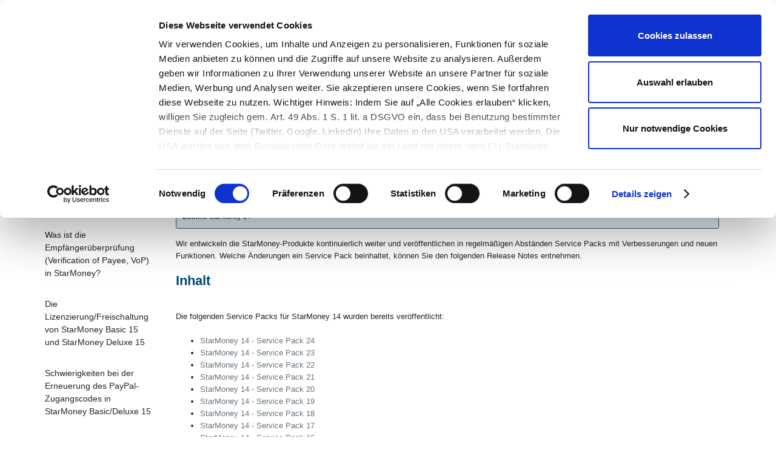

--- FILE ---
content_type: text/html; charset=utf-8
request_url: https://hilfe.starmoney.de/hc/de/articles/8232979036700-StarMoney-14-Versionsverlauf-und-Anpassungen
body_size: 26194
content:
<!DOCTYPE html>
<html dir="ltr" lang="de">
<head>
  <meta charset="utf-8" />
  <!-- v26873 -->


  <title>StarMoney 14 - Versionsverlauf und Anpassungen &ndash; StarMoney Hilfe-Center</title>

  

  <meta name="description" content="Betrifft: StarMoney 14Wir entwickeln die StarMoney-Produkte kontinuierlich weiter und veröffentlichen in regelmäßigen Abständen Service..." /><meta property="og:image" content="https://hilfe.starmoney.de/hc/theming_assets/01K59N5XA0MF560R2D7VHWEQ8E" />
<meta property="og:type" content="website" />
<meta property="og:site_name" content="StarMoney Hilfe-Center" />
<meta property="og:title" content="StarMoney 14 - Versionsverlauf und Anpassungen" />
<meta property="og:description" content="Betrifft: StarMoney 14Wir entwickeln die StarMoney-Produkte kontinuierlich weiter und veröffentlichen in regelmäßigen Abständen Service Packs mit Verbesserungen und neuen Funktionen. Welche Änderun..." />
<meta property="og:url" content="https://hilfe.starmoney.de/hc/de/articles/8232979036700-StarMoney-14-Versionsverlauf-und-Anpassungen" />
<link rel="canonical" href="https://hilfe.starmoney.de/hc/de/articles/8232979036700-StarMoney-14-Versionsverlauf-und-Anpassungen">
<link rel="alternate" hreflang="de" href="https://hilfe.starmoney.de/hc/de/articles/8232979036700-StarMoney-14-Versionsverlauf-und-Anpassungen">
<link rel="alternate" hreflang="x-default" href="https://hilfe.starmoney.de/hc/de/articles/8232979036700-StarMoney-14-Versionsverlauf-und-Anpassungen">

  <link rel="stylesheet" href="//static.zdassets.com/hc/assets/application-f34d73e002337ab267a13449ad9d7955.css" media="all" id="stylesheet" />
  <link rel="stylesheet" type="text/css" href="/hc/theming_assets/2205273/360000060193/style.css?digest=22975020082460">

  <link rel="icon" type="image/x-icon" href="/hc/theming_assets/01K59N5XP4E1XGYT9Y0GWYZJBN">

    

  <script id="Cookiebot" src="https://consent.cookiebot.com/uc.js" data-cbid="1e7a2100-8e11-40c5-b6f2-208464b50db1" data-blockingmode="auto" type="text/javascript"></script>
<meta content="width=device-width, initial-scale=1.0, maximum-scale=1.0, user-scalable=0" name="viewport" />
<!-- Google Tag Manager -->
<script>(function(w,d,s,l,i){w[l]=w[l]||[];w[l].push({'gtm.start':
new Date().getTime(),event:'gtm.js'});var f=d.getElementsByTagName(s)[0],
j=d.createElement(s),dl=l!='dataLayer'?'&l='+l:'';j.async=true;j.src=
'https://www.googletagmanager.com/gtm.js?id='+i+dl;f.parentNode.insertBefore(j,f);
})(window,document,'script','dataLayer','GTM-WHP3BZ9');</script>
<!-- End Google Tag Manager -->

  
</head>
<body class="">
  
  
  

  <!-- Google Tag Manager (noscript) -->
<noscript>
  <iframe src="https://www.googletagmanager.com/ns.html?id=GTM-WHP3BZ9"
          height="0" 
          width="0" 
          style="display:none;visibility:hidden"
  >
  </iframe>
</noscript>

<!-- End Google Tag Manager (noscript) -->
<div class="page-header-wrapper page-header-wrapper--home">
  <header class="header container">
    <div class="logo">
      <a title="Home" href="/hc/de">
      <img src="/hc/theming_assets/01K59N5XA0MF560R2D7VHWEQ8E" alt="Logo des Starmoney.de Hilfe-Centers">
      </a>
    </div>
    <div class="nav-wrapper">
      <span class="icon-menu"></span>
      <nav class="user-nav" id="user-nav">
        
        
      </nav>
    </div>
    <div class="back-link">
      <a href="https://www.starmoney.de" class="bodytext link link--bold" alt="Website Starmoney.de aufrufen">Zurück zu
        StarMoney.de</a>
    </div>
  </header>
</div>

  <main role="main">
    <!-- Vorschau Auswahl: Beitragsseite -->

<div class="container-divider"></div>

<div class="container">
  <nav class="sub-nav">
    <nav aria-label="Aktueller Standort">
  <ol class="breadcrumbs">
    
      <li>
        
          <a href="/hc/de">StarMoney Hilfe-Center</a>
        
      </li>
    
      <li>
        
          <a href="/hc/de/categories/360000506913-StarMoney-Basic-und-Deluxe">StarMoney Basic und Deluxe</a>
        
      </li>
    
      <li>
        
          <a href="/hc/de/sections/360001555294-H%C3%A4ufig-gestellte-Fragen">Häufig gestellte Fragen</a>
        
      </li>
    
  </ol>
</nav>

    <form role="search" class="search" data-search="" data-instant="true" autocomplete="off" action="/hc/de/search" accept-charset="UTF-8" method="get"><input type="hidden" name="utf8" value="&#x2713;" autocomplete="off" /><input type="hidden" name="category" id="category" value="360000506913" autocomplete="off" />
<input type="search" name="query" id="query" placeholder="Geben Sie hier Ihr Thema ein..." autocomplete="off" aria-label="Geben Sie hier Ihr Thema ein..." /></form>
  </nav>

  <div class="article-container" id="article-container">
    
    
      <aside class="article-sidebar" aria-labelledby="section-articles-title" role="navigation">
        <section class="section-articles collapsible-sidebar">
          <a href="#mainContainer" class="sidenav-item skip-link">Artikelliste überspringen</a>
          <h3 id="section-articles-title" class="collapsible-sidebar-title sidenav-title">Beiträge in diesem Abschnitt</h3>
          <ul>
            
              <li>
                <a href="/hc/de/articles/21673828841500-Wie-wird-das-Ergebnis-der-Empf%C3%A4nger%C3%BCberpr%C3%BCfung-in-StarMoney-dargestellt" class="sidenav-item ">Wie wird das Ergebnis der Empfängerüberprüfung in StarMoney dargestellt?</a>
              </li>
            
              <li>
                <a href="/hc/de/articles/21527041476764-Was-ist-die-Empf%C3%A4nger%C3%BCberpr%C3%BCfung-Verification-of-Payee-VoP-in-StarMoney" class="sidenav-item ">Was ist die Empfängerüberprüfung (Verification of Payee, VoP) in StarMoney?</a>
              </li>
            
              <li>
                <a href="/hc/de/articles/18936871179676-Die-Lizenzierung-Freischaltung-von-StarMoney-Basic-15-und-StarMoney-Deluxe-15" class="sidenav-item ">Die Lizenzierung/Freischaltung von StarMoney Basic 15 und StarMoney Deluxe 15</a>
              </li>
            
              <li>
                <a href="/hc/de/articles/22755701080988-Schwierigkeiten-bei-der-Erneuerung-des-PayPal-Zugangscodes-in-StarMoney-Basic-Deluxe-15" class="sidenav-item ">Schwierigkeiten bei der Erneuerung des PayPal-Zugangscodes in StarMoney Basic/Deluxe 15</a>
              </li>
            
              <li>
                <a href="/hc/de/articles/22706326807708-Empf%C3%A4nger%C3%BCberpr%C3%BCfung-Hilfe-bei-Problemen" class="sidenav-item ">Empfängerüberprüfung – Hilfe bei Problemen</a>
              </li>
            
              <li>
                <a href="/hc/de/articles/18920863748508-Was-ist-neu-in-StarMoney-15" class="sidenav-item ">Was ist neu in StarMoney 15?</a>
              </li>
            
              <li>
                <a href="/hc/de/articles/18727975294876-StarMoney-15-Versionsverlauf-und-Anpassungen" class="sidenav-item ">StarMoney 15 - Versionsverlauf und Anpassungen</a>
              </li>
            
              <li>
                <a href="/hc/de/articles/18937739303836-Fragen-zur-Daten%C3%BCbernahme-aus-einer-Vorg%C3%A4ngerversion-der-StarMoney-Basic-Deluxe-in-StarMoney-Deluxe-15" class="sidenav-item ">Fragen zur Datenübernahme aus einer Vorgängerversion der StarMoney Basic/Deluxe in StarMoney Deluxe 15</a>
              </li>
            
              <li>
                <a href="/hc/de/articles/18937272981916-Fragen-zur-Daten%C3%BCbernahme-aus-einer-Vorg%C3%A4ngerversion-der-StarMoney-Basic-in-StarMoney-Basic-15" class="sidenav-item ">Fragen zur Datenübernahme aus einer Vorgängerversion der StarMoney Basic in StarMoney Basic 15</a>
              </li>
            
              <li>
                <a href="/hc/de/articles/16497062542108-Bildschirmfotos-in-StarMoney-w%C3%A4hrend-der-laufenden-Sitzung-zulassen" class="sidenav-item ">Bildschirmfotos in StarMoney während der laufenden Sitzung zulassen</a>
              </li>
            
          </ul>
          
            <a href="/hc/de/sections/360001555294-H%C3%A4ufig-gestellte-Fragen" class="article-sidebar-item" aria-label="Weitere Artikel anzeigen">› Weitere anzeigen</a>
          
        </section>
      </aside>
    

    <main id="mainContainer">
      <article class="article">
        <header class="article-header">
          <h1 title="StarMoney 14 - Versionsverlauf und Anpassungen" class="article-title">
            StarMoney 14 - Versionsverlauf und Anpassungen
            
          </h1>


          
          
            <div class="article-date">
              
                Aktualisiert: <time datetime="2026-01-21T13:21:06Z" title="2026-01-21T13:21:06Z" data-datetime="relative">21. Januar 2026 13:21</time>
              
            </div>
          
        </header>

        <section class="article-info">
          <div class="article-content">
            <div class="article-body">
              <div class="versionInfo">
<strong>Betrifft:</strong> StarMoney 14</div><p>Wir entwickeln die StarMoney-Produkte kontinuierlich weiter und veröffentlichen in regelmäßigen Abständen Service Packs mit Verbesserungen und neuen Funktionen. Welche Änderungen ein Service Pack beinhaltet, können Sie den folgenden Release Notes entnehmen.</p><h1 id="h_01HAW1YS6CN8PHV64504S7A35H">Inhalt</h1><p>Die folgenden Service Packs für StarMoney 14 wurden bereits veröffentlicht:</p><ul>
<li data-list-item-id="e5f29b5f0224d639df93723ddb8cfc1ed"><a href="#h_01K6JKY78R6NVWJHE0VS833RZP">StarMoney 14 - Service Pack 24</a></li>
<li data-list-item-id="ec292443d7e91116426907486d6875e18"><a href="#h_01K6JKY78R6NVWJHE0VS833RZP">StarMoney 14 - Service Pack 23</a></li>
<li data-list-item-id="ee211f57f5e4000cf702d1b670f54f85d"><a href="#h_01K6JKY78R6NVWJHE0VS833RZP">StarMoney 14 - Service Pack 22</a></li>
<li data-list-item-id="ed515e6d7119677d06301fbf5c60e4439"><a href="#h_01K6JKY78R6NVWJHE0VS833RZP">StarMoney 14 - Service Pack 21</a></li>
<li data-list-item-id="e33bfa30219da7ac5f9aaa8491ff9b736"><a href="#01K7M267WBMQKRF1VE9SKFN6TJ">StarMoney 14 - Service Pack 20</a></li>
<li data-list-item-id="e49386687856cfa3b796c9c5030d12dfa"><a href="#h_01K6JKY78R6NVWJHE0VS833RZP">StarMoney 14 - Service Pack 19</a></li>
<li data-list-item-id="e3d9f7b932b6694c658a85a98c6e9732b"><a href="#h_01J0RC7CW6HPH0C8EWMZFNQT3A">StarMoney 14 - Service Pack 18</a></li>
<li data-list-item-id="e4be9da0933da72eb8e7345ef731f9cf3"><a href="#h_01J0RC7CW6HPH0C8EWMZFNQT3A">StarMoney 14 - Service Pack 17</a></li>
<li data-list-item-id="eb7bc724d80ea33a701f18346d17da6b1"><a href="#h_01J0RC7CW6HPH0C8EWMZFNQT3A">StarMoney 14 - Service Pack 16</a></li>
<li data-list-item-id="e0fc1d69ad91ea9509bda29d6057c002f"><a href="#h_01J0RC7CW6HPH0C8EWMZFNQT3A">StarMoney 14 - Service Pack 15</a></li>
<li data-list-item-id="e97bcff99530a2963fed0e53d447d3f39"><a href="#h_01J0RC7CW6HPH0C8EWMZFNQT3A">StarMoney 14 - Service Pack 14</a></li>
<li data-list-item-id="e4cba11868afd8f52c16cd31f31e18445"><a href="#h_01J0RC7CW6HPH0C8EWMZFNQT3A">StarMoney 14 - Service Pack 13</a></li>
<li data-list-item-id="ea5922ca3d45de1b353c0131425b4201f"><a href="#h_01J0RC7CW6HPH0C8EWMZFNQT3A">StarMoney 14 - Service Pack 12</a></li>
<li data-list-item-id="ea9b68f68e7d6ac14a9018bf02b5f640d"><a href="#h_01HAW136V821CBKBB2C09KDQQM">StarMoney 14 - Service Pack 11</a></li>
<li data-list-item-id="e0fe8d49e110bdce04f913563a1d78e22"><a href="#h_01HAW136V821CBKBB2C09KDQQM">StarMoney 14 - Service Pack 10</a></li>
<li data-list-item-id="e527adb9f98d97ffc603d194e11103ffb"><a href="#h_01HAW136V821CBKBB2C09KDQQM">StarMoney 14 - Service Pack 9</a></li>
<li data-list-item-id="e797e992ffbd32b2861fc07dd5534ea76"><a href="#h_01HAW136V821CBKBB2C09KDQQM">StarMoney 14 - Service Pack 8</a></li>
<li data-list-item-id="ed9be30fa1bd33ee1c368edef83d875dd"><a href="#h_01HAW136V821CBKBB2C09KDQQM">StarMoney 14 - Service Pack 7</a></li>
<li data-list-item-id="ef527046644be85686de6d31ab281ff18"><a href="#h_01HAW136V821CBKBB2C09KDQQM">StarMoney 14 - Service Pack 6</a></li>
<li data-list-item-id="e1cbe99259ff19502d60cef9dc0551134"><a href="#h_01HAW136V821CBKBB2C09KDQQM">StarMoney 14 – Service Pack 5</a></li>
<li data-list-item-id="e53c676b74a304bbf88009909dbd588df"><a href="#h_01GWKQYKBZ483JWJNKQ1T54PGT">StarMoney 14 – Service Pack 4</a></li>
<li data-list-item-id="ef9cb20d343353fc59d93fac1925ec782"><a href="#h_01HAW1YS6DYF2B46A1CPYYWXXZ">StarMoney 14 – Service Pack 3</a></li>
<li data-list-item-id="e3c430ba7bbb017b486104096d164f80a"><a href="#h_01HAW1YS6DQ8B1MJZ0EJTX35SP">StarMoney 14 – Service Pack 2</a></li>
<li data-list-item-id="e1e32fb8061ea54b77842545e5826153a"><a href="#h_01HAW1YS6DNRPFKRPPZ3XTB81W">StarMoney 14 – Service Pack 1</a></li>
</ul><h2 id="h_01K6JKY78R6NVWJHE0VS833RZP">StarMoney 14 - Service Pack 24</h2><p>Veröffentlicht 21.01.2026</p><p><strong>Behebung von Fehlern und kleinere Anpassungen</strong></p><ul>
<li data-list-item-id="ed7a9a5e5bf3eb4b4013ca64a3411056c">Storno-Kennzeichen bei Umsatzimporten: Beim Import von Umsätzen aus Profi cash wird das Storno-Flag jetzt korrekt übernommen und in den Umsatzdetails angezeigt.</li>
<li data-list-item-id="efd202bef0c4a885d2d6aebf1e8fc4d88">Längere Empfängernamen bei XML-Überweisungen:Empfängernamen aus XML-Dateien werden nun mit bis zu 70 Zeichen gespeichert. Dadurch schlagen Bankprüfungen nicht mehr fälschlich fehl.</li>
<li data-list-item-id="e2d6cc0415cf896c08c2e1895384f1ca4">Optimierte camt-Version bei Umsatzabfragen: StarMoney nutzt nun automatisch die höchste vom Institut unterstützte camt-Version, sofern mehrere Versionen verfügbar sind.</li>
<li data-list-item-id="e1dabb8b0b39b25c9679c5eb7e2bcb472">Auslandsüberweisungen: Umlaute in Bankanweisungen: Texte mit Umlauten in Bankanweisungen werden nun korrekt verarbeitet. Fehler und nicht sendbare Aufträge gehören damit der Vergangenheit an.</li>
<li data-list-item-id="e09e3ae6fa2bfd226e24c0e5c25bfcb60">Stabilitätsverbesserungen: Ein seltener Absturz, der durch eine ungültige Schriftgröße verursacht wurde, wurde behoben. StarMoney läuft damit insgesamt stabiler.</li>
</ul><p>Wir danken Ihnen für Ihr Feedback, das maßgeblich zu diesen Verbesserungen beigetragen hat, und wünschen Ihnen weiterhin erfolgreiches Arbeiten mit StarMoney.</p><p>Änderungen und Irrtümer vorbehalten.</p><h2 id="h_01KFGBEDT74VEFSESJJA4ZGQ4R">StarMoney 14 - Service Pack 23</h2><p>Veröffentlicht 10.12.2025</p><p><strong>Behebung von Fehlern und kleinere Anpassungen</strong></p><ul>
<li data-list-item-id="e31cbc42528f6910eb6186be0a2854147">
<strong>Stabilität beim Löschen von Kreditkartenbuchungen verbessert:</strong> Beim Löschen vieler Buchungen in einem Kreditkartenkonto kam es in einigen Fällen zu einem Absturz. Dieser Fehler trat unabhängig vom verwendeten Windows-System auf. Das Problem wurde behoben – das Löschen von Buchungen funktioniert jetzt wieder zuverlässig.</li>
<li data-list-item-id="e75751881596e62a7f15953c25d31cca3">
<strong>Korrekte Verarbeitung von Dauerlastschriften aus VR-Networld:</strong> Beim Import von Dauerlastschriften wurde bisher das „erstmalig fällig“-Datum übernommen. Dadurch wollte StarMoney alle seit diesem Datum fälligen Aufträge erneut ausführen. Jetzt wird beim Import automatisch das nächste zukünftige Fälligkeitsdatum gesetzt. Dies gilt auch für offline verwaltete Daueraufträge.</li>
<li data-list-item-id="ed0abf6278ed5eb244bef62040e2c4ac9">
<strong>Fehlerfreier Import von Dateien mit gelöschten Daueraufträgen:</strong> Wenn eine VR-Networld-Datei gelöschte Daueraufträge enthielt, brach der Import bisher mit einer Fehlermeldung ab. StarMoney ignoriert diese gelöschten Aufträge nun. Der übersprungene Auftrag wird Ihnen Nutzer zur Information angezeigt.</li>
</ul><p>Wir freuen uns, Ihnen mit diesen Verbesserungen die Arbeit mit StarMoney weiter zu erleichtern und danken für Ihr Feedback, das uns hilft, unsere Software kontinuierlich zu optimieren.</p><p>Änderungen und Irrtümer vorbehalten.</p><p>Ihr StarMoney Team</p><h2 id="h_01KC4A9NH18RW9399HP0AQ63BQ">StarMoney 14 - Service Pack 22</h2><p>Veröffentlicht 19.11.2025</p><p><strong>Behebung von Fehlern und kleinere Anpassungen:</strong></p><ul>
<li data-list-item-id="e62c43026c1ace4470a68e65499a41569">
<strong>Skonto – Bündelungsfunktion:</strong> Die Eingabe des Skonto-Betrags funktioniert wieder korrekt.</li>
<li data-list-item-id="eed02185877d49b4d89d7102f64a7ad0b">
<strong>Lastschriften – automatische Datenübernahme:</strong> Die automatische Erkennung und Übernahme der Daten des Zahlungspflichtigen aus der Zwischenablage funktioniert wieder wie erwartet.</li>
<li data-list-item-id="e93047ce784388712ae170be744f99ca9">
<strong>Instant Payment</strong> <strong>– Statusabfrage:</strong> Bei Sammelüberweisungen via Instant Payment wird der Button zur Statusabfrage der Zahlungen wieder angezeigt.</li>
<li data-list-item-id="ead95d091d4582b90d47aded3da8ff334">
<strong>Instant Payment – Terminüberweisungen:</strong> Wenn eine Echtzeit-Terminüberweisung mit einer Uhrzeit erstellt wurde, die nur knapp über der minimalen Vorlaufzeit liegt, konnte sie bisher auch nach Unterschreitung dieser Vorlaufzeit noch versendet werden – obwohl die Bank sie technisch nicht mehr ausführen konnte. Dieses Verhalten wurde korrigiert. Nun wird angezeigt, dass der Auftrag eine längere Vorlaufzeit benötigt.</li>
</ul><h2 id="h_01KAEBNZHM2HPJJHAKZG1W5EQM">StarMoney 14 - Service Pack 21</h2><p>Veröffentlicht 15.10.2025</p><h3 id="h_01K7M2B01XDB0C5SG475A11ZAG">Instant Payment - StarMoney unterstützt nun noch weitere Funktionen</h3><ul>
<li data-end="210" data-start="96" data-uuid="9c04b5f1-6e87-4d89-bc63-be518b50598b" data-list-item-id="e128eee5e09e432ef99be08ec50882f7c"><p data-end="210" data-start="99"><strong data-end="118" data-start="99">Daueraufträge</strong> – Ab sofort können auch wiederkehrende Zahlungen als Instant Payment eingerichtet werden.</p></li>
<li data-end="312" data-start="211" data-uuid="a0d6419e-7773-4545-bd70-f9fe8c07d641" data-list-item-id="ec1c174610cc48e988a51a82798f68624"><p data-end="312" data-start="214"><strong data-end="238" data-start="214">Terminüberweisung</strong> – Geplante Zahlungen lassen sich jetzt ebenfalls in <span data-ref="5058880d-741f-48a5-8c78-d680ab070d65">Echtzeit</span> ausführen.</p></li>
<li data-end="312" data-start="211" data-uuid="8fc5f1af-a52c-4cd8-898d-0d73ac8be974" data-list-item-id="eda7549978d1e5bad3ec1c31e84e74d14"><p data-end="312" data-start="214"><strong data-end="331" data-start="316">Übertrag</strong> – Umbuchungen zwischen eigenen Konten sind nun auch per Sofortüberweisung möglich. </p></li>
<li data-end="312" data-start="211" data-uuid="044228a8-5b51-479f-9cb0-1d5fa7676642" data-list-item-id="efba7790d2160c0c6e19eab0a52aaf800"><p data-end="312" data-start="214"><strong data-end="470" data-start="418">Neue Segmentversionen für bestehende Aufträge</strong> – Bestehende Instant-Payment-Aufträge wurden auf den neuesten technischen Stand gebracht. </p></li>
</ul><h3 id="h_01K7M2BM499NT7M92T773NY5J4" data-end="312" data-start="214">Empfängerüberprüfung in StarMoney steht bereit</h3><p data-start="214">Die grundsätzliche Unterstützung der EU-weit verpflichtenden Empfängerüberprüfung bei Überweisungen (Verification of Payee) ist bereits in StarMoney integriert. <br>Wir haben umfangreiche Tests mit diversen Rechenzentren durchgeführt und konnten weitere Anpassungen für die Empfängerüberprüfung umsetzen.</p><p><span data-teams="true">Sie möchten mehr über das Thema erfahren? Details dazu finden Sie in folgenden Hilfe-Artikeln:</span></p><ul>
<li data-list-item-id="e501fd2170b8d0e4823e8cf36d45c23ff"><a href="https://hilfe.starmoney.de/hc/de/articles/21527041476764-Was-ist-die-Empf%C3%A4nger%C3%BCberpr%C3%BCfung-Verification-of-Payee-VoP-in-StarMoney" rel="nofollow">Was ist die Empfängerüberprüfung (Verification of Payee, VoP) in StarMoney?</a></li>
<li data-list-item-id="e72716a3471b3d2d0ac2cd3e55708e28d"><a href="https://hilfe.starmoney.de/hc/de/articles/21673828841500-Wie-wird-das-Ergebnis-der-Empf%C3%A4nger%C3%BCberpr%C3%BCfung-in-StarMoney-dargestellt" rel="nofollow">Wie wird das Ergebnis der Empfängerüberprüfung in StarMoney dargestellt?</a></li>
</ul><h2 id="01K7M267WBMQKRF1VE9SKFN6TJ">StarMoney 14 - Service Pack 20</h2><p>Veröffentlicht 17.09.2025</p><h3 id="h_01K6JM3Y6AAM3M2H2BC9BXGBVR">Technische Vorbereitungen für die Empfängerüberprüfung in StarMoney</h3><p>Aktuell arbeiten wir intensiv an den technischen Vorbereitungen zur Umsetzung der Empfängerüberprüfung in StarMoney. Damit Sie sich bereits jetzt informieren können, haben wir alle wichtigen Informationen zu diesem Thema für Sie zusammengestellt: <a href="/hc/de/articles/21527041476764">Was ist die Empfängerüberprüfung (Verification of Payee, VoP) in StarMoney?</a></p><h3 id="h_01K6JM48T1WQ4NN6KEA5PXY9HD">Weitere Anpassungen und Fehlerbehebungen</h3><p>• Einstellungen für Kreditkarten der Commerzbank werden nicht mehr übernommen<br>• Aktualisierung der Datei "MicrosoftEdgeWebview2Setup.exe" für die Nutzung von Screenscraping</p><p>Änderungen und Irrtümer vorbehalten.</p><p>Ihr StarMoney Team</p><h2 id="01K6JM02R5V258MP73V8HA9K80">StarMoney 14 - Service Pack 19</h2><p>Veröffentlicht 24.06.2025</p><h3 id="h_01K6JKY78RYE9M399CVDT1XM58">Norisbank</h3><p>• Fehlermeldung "Keine gültige Kontoverbindung" behoben.<br>• Falsche Begriffe im Dialog (VR-Kennung und VR-Netkey).</p><h3 id="h_01K6JKYEP03RP4PX28WGF74MHA">Schufa-Konto</h3><p>• Schufakonto-Abfrage korrumpiert keine Datenbanken mehr.<br>• Seite Schufa-Information wird nun korrekt angezeigt.</p><h3 id="h_01K6JKYPZRRX0Y55GRY65F1RSG">Weitere Details-Anpassungen und Fehlerbehebungen</h3><p>• Inkompatibilität zwischen Promon und Trend Vision One behoben, Webview2-Inhalte können wieder angezeigt werden.<br>• Die in einem Bankkontakt hinterlegte Entgeltregelung wird jetzt wieder korrekt in das Auslandszahlungsverkehrs-Formular übernommen.</p><p>Änderungen und Irrtümer vorbehalten.</p><p>Ihr StarMoney Team</p><h2 id="h_01J0RC7CW6HPH0C8EWMZFNQT3A">StarMoney 14 - Service Pack 18</h2><p>Veröffentlicht 14.05.2025</p><h3 id="h_01JVD4ATSHXDWZ1QZGQK8HQFMH">apoBank-Online</h3><p>Über die Navigation finden Nutzer der apoBank-Edition jetzt einen Punkt "apoBank Online" über den Sie direkten Zugang zum Online-Banking der apo-Bank in StarMoney 14 Deluxe und StarMoney Business 11 erhalten.</p><h3 id="h_01JVD4B15H631P7VEWS2DF1V7A">Weitere Details-Anpassungen und Fehlerbehebungen</h3><ul>
<li data-list-item-id="e2fdb9ea13757dfa7a3ccf1529d36f412">Im Formular für Auslandszahlungsverkehr ist jetzt die Eingabe von Beträgen mit mehr als 7 Stellen vor dem Komma möglich</li>
<li data-list-item-id="e5edcc583e1e44e9c54438288e032c440">Die in einem Bankkontakt hinterlegte Entgeltregelung wird jetzt wieder korrekt in das Auslandszahlungsverkehrs-Formular übernommen</li>
</ul><p>Änderungen und Irrtümer vorbehalten.</p><p>Ihr StarMoney Team</p><h2 id="01JVD48DCQHQT4SMKK8C7SDFRB">StarMoney 14 - Service Pack 17</h2><p>Veröffentlicht 05.03.2025</p><p>Dateigröße ca. 3 MB</p><h3 id="h_01JNK8M1WA6MB2B1RMG86NY9MH">Eine neue Version der Rechnungserkennung und -verarbeitung ist jetzt verfügbar</h3><p>Diese Version enthält Verbesserungen in der Rechnungserkennung, sodass Sie von einer noch präziseren Erkennung und Verarbeitung profitieren.</p><h3 id="h_01JNK8MC1E28HNZ1PKYG1F00JM">Neue Funktionen bereit – "In Kürze"-Feature deaktiviert</h3><p>Dank Ihres Feedbacks haben wir die Verbesserungen an unseren geplanten Funktionen abgeschlossen und stellen sie mit den kommenden StarMoney-Versionen zur Verfügung. Daher deaktivieren wir mit diesem Service Pack unsere Funktionen der Kategorie "In Kürze".<br>Die bisherigen Funktionen, einschließlich der alten Umsatzlisten und Umsatzdetails, sind jetzt wieder aktiviert.</p><h3 id="h_01JNK8MKR8TMGTRB7HQ18EVCFT">Anpassungen und Behebung kleinerer Fehler</h3><ul>
<li data-list-item-id="e5bf6c5111d4672edbb250dd23ba36a3c">Ein Fehler wurde behoben, der das Programm nach der Installation des Service Pack 16 in einigen Fällen beim Start abstürzen ließ.</li>
<li data-list-item-id="e8580478681d8e51416f34a398cc3ad5c">Außerdem wurde ein Problem korrigiert, durch das die Gläubiger-ID beim Import im CAMT-Format nicht immer korrekt übernommen wurde.</li>
<li data-list-item-id="e119e8838ba936e5ba78862735c0135e8">Das sporadische Auftreten eines Fehlers beim Splitten von Umsätzen in Sammelüberweisungen wurde behoben.</li>
</ul><p>Änderungen und Irrtümer vorbehalten.</p><p>Ihr StarMoney Team</p><h2 id="01JNK8EGVEHAWV6XTH2VYK5BGD">StarMoney 14 - Service Pack 16</h2><p>Veröffentlicht 15.01.2025</p><p>Dateigröße: ca. 17 MB</p><h3 id="h_01JHN5D26W7RT3A9Y22FZ0NMQM">E-Rechnung in StarMoney</h3><p>Entsprechend der Einführung der Verpflichtung für Firmenkund:innen zukünftig E-Rechnungen empfangen zu können, wurden die Rechnungsformate erweitert, welche durch StarMoney eingelesen werden können.<br>StarMoney unterstützt die folgende Rechnungsformate der EN 16931-Norm:</p><ul>
<li data-list-item-id="e63dcc9cc4843fa5fa100ee6ce6ba02e5">XRechnung im UBL- und CII-Format</li>
<li data-list-item-id="e31a1eda4364aca980e2b0cca704db1bc">ZUGFeRD-Dateien im CII- und Factur-X-Format</li>
</ul><h3 id="h_01JHN5DW7JAZC9CXTJN527GE7M">Neue Funktionen und Verbesserungen in der Umsatzliste</h3><p>Diese Neuerungen der Umsatzliste stehen exklusiv für unsere Flat- und Abo-Kundinnen und -Kunden mit StarMoney 14 Basic, Deluxe sowie StarMoney Business 11 zur Verfügung.</p><h3 id="h_01JHN5EAYMEQ6RY1KRK84K9XXW">Mehr Kontoarten im neuen Design</h3><p>Das neue Design der Umsatzliste unterstützt jetzt zusätzlich:</p><ul>
<li data-list-item-id="eb1762c75f7255e13f06f8092d3f30319">Kreditkartenkonten</li>
<li data-list-item-id="ee0b188052ceb72865a8da09b8b6f4a46">Sparkonten und Darlehenskonten</li>
<li data-list-item-id="eba5b5feea343c706c528569384e0af90">PayPal-Konten</li>
<li data-list-item-id="e6e1ea5b20b5a0e90187ff1272ca9527c">Haushaltsbuch/Barkonten</li>
</ul><h3 id="h_01JHN5ESJ449Z2EK70KV7CR21P">Umsätze drucken</h3><p>Sie können jetzt Umsätze in der Liste wieder markieren und bequem über das Kontextmenü oder den Drucken-Button rechts oben ausdrucken.</p><h3 id="h_01JHN5F4XD2EVEW7WW1B3FV822">Amazon-Konten im Blick</h3><p>Sehen Sie wichtige Amazon-Kennzahlen wie beispielsweise Bestellnummer, Bestelldatum, Zustelldatum, Betrag, usw., direkt in der neuen Bestellübersicht oder in den Details einzelner Bestellungen.</p><h3 id="h_01JHN5FDNEE2JRB60YVMCNCRH2">Weitere Anpassungen und Fehlerbehebungen</h3><ul>
<li data-list-item-id="ea3002cec53cfdf7cc2c60300da3596dc">Shortcut für Drucken: Der Fehler, der das Drucken über die Tastenkombination Strg + P verhinderte, wurde behoben. Das Drucken funktioniert jetzt wieder wie gewohnt.</li>
<li data-list-item-id="e747270390384653ab48d6a69293cadc7">Kreditkartenumsätze: In der Umsatzliste für Kreditkartenkonten wurde ein Fehler bei der Anzeige der täglichen Gesamtsummen korrigiert. Diese werden bei einer Gruppierung nach Tag nun wieder korrekt angezeigt.</li>
<li data-list-item-id="e3c9bbc77063c6dd2ae34621b594fd50b">Währungskürzel: Mehrfache Anzeigen von Währungskürzeln im Auslandszahlungsverkehr wurden entfernt.</li>
</ul><p>Wir freuen uns, Ihnen mit diesen Verbesserungen die Arbeit mit StarMoney weiter zu erleichtern und danken für Ihr Feedback, das uns hilft, unsere Software kontinuierlich zu optimieren.</p><p>Änderungen und Irrtümer vorbehalten.</p><p>Ihr StarMoney Team</p><h2 id="01JHN58SNX93QDWC4C1T2TFYF8">StarMoney 14 - Service Pack 15</h2><p>Veröffentlicht 16.10.2024</p><p>Dateigröße: ca. 3 MB</p><p><strong style="-webkit-text-stroke-width: 0px; background-color: #ffffff; color: #172b4d; font-family: -apple-system, BlinkMacSystemFont, ' Segoe UI' , Roboto, Oxygen, Ubuntu, ' Fira Sans' , ' Droid Sans' , ' Helvetica Neue' , sans-serif; font-size: 14px; font-style: normal; font-variant-caps: normal; font-variant-ligatures: normal; letter-spacing: normal; orphans: 2; text-align: start; text-decoration-color: initial; text-decoration-style: initial; text-decoration-thickness: initial; text-indent: 0px; text-transform: none; white-space: normal; widows: 2; word-spacing: 0px;">Für unsere Flat- und Abo-Kundinnen und -Kunden mit StarMoney 14 Basic, Deluxe und StarMoney Business 11 bieten wir in den "In Kürze"-Funktionen folgende Neuerungen:</strong></p><h3 id="h_01JAATWY87FY6TCESPB0B0E7NA">Erweiterte Suchmöglichkeiten</h3><p>In der neuen Umsatzliste für Girokonten wurde die Such- und Filterfunktion verbessert. Ab sofort können Sie Umsätze bequem über ein Dropdown-Menü nach Kategorien filtern.</p><h3 id="h_01JAATX8FFNQQ91MWBQSRCRDEC">Individuelle Einstellungen zur Umsatzdarstellung</h3><p>In der neuen Umsatzliste können Sie über das Zahnradsymbol oben rechts die Ansicht Ihrer Umsätze ganz nach Ihren Wünschen anpassen:</p><ul>
<li data-list-item-id="e20eb86c2385d5dd0a5f5aed915dde755">Anzeige der IBAN zusätzlich zum Empfänger/Absender</li>
<li data-list-item-id="eada6701bfdb26711a057903803621db4">Verwendungszweckzeilen ein- oder mehrzeilig darstellen</li>
<li data-list-item-id="e5fd5084f8ca7be96df753ad66a8dbd6f">Tagessaldo oder Gruppierungszeilen anzeigen</li>
</ul><h3 id="h_01HSG3K54H5D4XDG1CTQZAZT8R">Anpassung und Behebung kleinerer Fehler</h3><ul>
<li data-list-item-id="e918217b249e5a9120d54e541077997c5">Ein Fehler bei historischen Kursen für Lufthansa und Deutsche Bank wurde behoben. Diese werden mit der nächsten Aktualisierung der historischen Wertpapierkurse korrigiert.</li>
<li data-list-item-id="ea88e069c059dfa596a8b47f99a8aa4ad">Bei der Verwendung von Platzhaltern in StarMoney Business wird bei Sammelaufträgen jetzt korrekt das Ausführungsdatum des Sammelauftrags eingesetzt.</li>
</ul><p>Änderungen und Irrtümer vorbehalten.</p><p>Ihr StarMoney Team</p><h2 id="01JAATJYRXJKRAKXTQ3QRTQK7T">StarMoney 14 - Service Pack 14</h2><p>Veröffentlicht 19.09.2024</p><h3 id="h_01J85SEEQ28SGZ9ZCDEA2XHRZ4">Enthaltene Posten in Sammlern nach Versand einsehbar</h3><p>Nach Versenden eines Sammelauftrages können Sie die enthaltenen Posten jetzt sehen und überprüfen.<br>Wir haben den Zusammenfassungsdialog für Sammelaufträge um eine Tabelle mit den enthaltenen Einzelposten erweitert um Ihnen eine Prüfung nach Versand, oder für eine Zweitunterschrift zu vereinfachen.</p><p><img src="/hc/article_attachments/15989243550620" alt="Sammler Zusammenfassungsdialog SP14.png"></p><h3 id="h_01J85SEQ03JEJQJM3GJYX2D12X">Lastschrift-Formular: Informationen aus der Zwischenablage übernehmen</h3><p>Im Formular für die Einzellastschrift gibt es jetzt auch ein Icon für die Übernahme aus der Zwischenablage.<br>Bei Klick auf das Icon können Sie Informationen aus der Zwischenablage übernehmen.</p><h3 id="h_01J85SFDFCYMVHN72PR4ZJCW9K">Nur für unsere Flat- und Abo-Kundinnen und Kunden mit StarMoney 14 Basic, Deluxe, und StarMoney Business 11 in unseren "In Kürze"-Funktionen:</h3><h3 id="h_01J85SFDFC8GRWXBNQWKSDR312">Mehr Möglichkeiten für Ihre Suche</h3><p>In den neuen Umsatzlisten für Girokonten stehen Ihnen für die Suche jetzt folgende Optionen zur Verfügung:</p><ul>
<li data-list-item-id="e5cd99b15ea3b8a8f65fa765f3b5f788d">Suche nach Buchungsdatum (von-bis)</li>
<li data-list-item-id="ecfb51d9e8722c865f13ea28df938b632">Suche nach Empfänger/Auftraggeber</li>
<li data-list-item-id="e995e82855d8e07179da62070ba24b328">Suche nach Verwendungszweck</li>
<li data-list-item-id="e111130c4f00a2ed18829fd61a1cc67c0">Suche nach Betragsbereich (von-bis)</li>
</ul><h3 id="h_01J85SGGMYAG42QS0TABCPQ3FD">Weitere Neuerungen in den neuen Umsatzlisten</h3><p>In den neuen Umsatzlisten können Sie jetzt ganz einfach Umsätze aus dem Archiv nachladen.<br>Bei Darüberfahren mit der Maus wird an Umsätzen in der Umsatzliste auf der rechten Seite ein Drei-Punkte-Menü angezeigt, über das weitere Funktionen genutzt werden können.<br>Bei Markierung von Umsätzen wird Ihnen jetzt die Summe von Soll und Haben angezeigt.<br>Markieren Sie Umsätze in der neuen Umsatzliste sowie in den neuen Umsatzdetails jetzt einfach als gelesen oder ungelesen, oder setzen Sie den Status auf" In Ordnung" oder "Auffällig" um Ihre Umsätze immer im Blick zu haben.</p><h3 id="h_01J85SH088XEPT941W72PNQW0J">Empfänger/Zahlungspflichtiger in der neuen Split-Funktion</h3><p>Für automatisch von StarMoney erstellte Split-Buchungen wird Ihnen der Empfänger/Zahlungspflichtige jetzt auch in den neuen Umsatzdetails angezeigt.</p><h3 id="01JAATS6AZKBCAC71F548FRK2Q">Anpassung und Behebung kleinerer Fehler</h3><p>Ein Fehler, der bei Änderungen einer Kategorie über die Tastatursteuerung auftreten konnte wurde behoben.</p><p>Änderungen und Irrtümer vorbehalten.</p><p>Ihr StarMoney Team</p><h2 id="01J85SCXFH6FH1AGX2X8HZ1SYE">StarMoney 14 - Service Pack 13</h2><p>Veröffentlicht 17.07.2024</p><h3 id="h_01J30BB2C8SMQTWJJHCX4AAZY3">Wiederkehrende offene Posten</h3><p>Für unsere Nutzer:innen von StarMoney Business 11 stellen wir mit diesem Service Pack die wiederkehrenden offenen Posten bereit.<br>Legen Sie für regelmäßige Zahlungseingänge jetzt ganz einfach einen wiederkehrenden offenen Posten an, um zu jeder Zahlung rechtzeitig erinnert zu werden.</p><p><img src="/hc/article_attachments/14977364817692" alt="Bild (2).png" width="322" height="418"></p><p><img src="/hc/article_attachments/14977364820252" alt="Bild (1) (1).png" width="628" height="442"></p><h3 id="h_01J30BBX07CCM1TKK1ZJHSQXQY">Kontoansicht und Umsatzlisten im neuen Design ("In-Kürze"-Funktion)</h3><p>Nur für unsere Abonnentinnen und Abonnenten mit StarMoney 14 Basic und Deluxe, sowie StarMoney Business 11</p><p>Nachdem Sie bereits die neuen Umsatzdetails als "In-Kürze"-Funktion ausprobieren konnten, erstrahlt jetzt auch die Ansicht Ihrer Girokonten in neuem Glanz.<br>In der ersten Ausbaustufe der neuen Ansicht finden Sie die Umsatzlisten ihrer Girokonten, sowie die wichtigsten Informationen jetzt klarer und übersichtlicher dargestellt. Die Ansichten weiterer Kontoarten werden schrittweise folgen. Probieren Sie die neue Kontoansicht bereits jetzt aus, und teilen Sie gerne Ihr Feedback mit uns.</p><p><img src="/hc/article_attachments/14977360961052" alt="Umsatzdetails_1.png" width="644" height="428"></p><h3 id="h_01J30BCADTT0D1KAK5TYZ56SSJ">Mehr Raum für Wichtiges</h3><p>Wir haben den Titelbereich Ihrer Seiten im Design aktualisiert, um diesen übersichtlicher zu gestalten, sowie wichtigen Platz auf Ihrem Bildschirm zu sparen. So haben Sie mehr Platz für relevante Informationen.</p><p>Diese Verbesserungen sollen Ihre Erfahrung mit unserer Anwendung noch angenehmer und effizienter gestalten. Wir freuen uns auf Ihr Feedback!</p><p> </p><h2 id="01J30B7XDT5Z55X5YTEJM5RFVB">StarMoney 14 - Service Pack 12</h2><p>Veröffentlicht 19.06.2024</p><p>Dateigröße: ca. 5 MB</p><h3 id="h_01J0RC7CW7SV63PBC4WVNXHRFE">Splitten von Umsätzen im neuen Design</h3><p>Wir freuen uns, in diesem Release die Möglichkeit des Splitten von Umsätzen auch in die neuen Umsatzdetails ("In-Kürze"-Funktion) zu bringen.Auch hier haben Sie jetzt die Möglichkeit den Gesamtbetrag eines Umsatzes aufzuteilen, um ihn so mehreren Kategorien oder Kostenstellen zuzuordnen.</p><h3 id="h_01J0RC8HQW306BJ615BJ8MMDJJ">Optimierte Tastatursteuerung</h3><p>Barrierefreiheit liegt uns am Herzen, deshalb haben wir die Möglichkeiten zur Tastatursteuerung in den neuen Umsatzdetails ("In-Kürze"-Funktion) verbessert.</p><h3 id="01J85SHQ9BYCHXC0ECNG59HKJC">Anpassung und Behebung kleinerer Fehler</h3><ul>
<li data-list-item-id="e2080e16fb51c386b0f5d796c0ca9ba3a">Behebung eines Fehlers, der bei einigen Kunden zum Absturz von StarMoney führen konnte.</li>
<li data-list-item-id="e4adca17431dbe9d2fa3906e85dda7610">Behebung eines Fehlers, durch den in einigen Fällen stornierte EBICS-Aufträge fälschlicherweise als ausgeführt angezeigt wurden.</li>
</ul><p>Änderungen und Irrtümer vorbehalten.</p><p>Ihr StarMoney Team</p><h2 id="h_01HAW136V821CBKBB2C09KDQQM">StarMoney 14 - Service Pack 11</h2><p>Veröffentlicht: 15.05.2024</p><h3 id="h_01HXY15D9EAR4Y8PFE4JY5P6GE">Entgeltteilung bei Auslandszahlung</h3><p>Wir freuen uns, aufgrund zahlreicher Anfragen eine Option wieder einzuführen, mit der Sie festlegen können, wer die Kosten für Auslandszahlungen trägt. Im entsprechenden Formular gibt es unter dem Abschnitt "Weitere Angaben (optional)" ein Dropdown-Menü namens "Entgeltregel", das folgende Auswahlmöglichkeiten bietet:</p><ul>
<li data-list-item-id="e8871b8c1afc0caaaf8ee34acc603ce28">Entgeltteilung (Standard)</li>
<li data-list-item-id="e81e043f37f39134ee623b0ec8625ee1a">Alle Kosten und Auslagen zu Lasten des Auftraggebers</li>
<li data-list-item-id="e12ed8d965eb27b56d8f272ad1b18c1da">Alle Kosten und Auslagen zu Lasten des Zahlungsempfängers</li>
</ul><h3 id="h_01HXY15P7E24DATHT5J18N3BNT">Designoptimierung in den Umsatzdetails</h3><p>Dank Ihrer Unterstützung können wir StarMoney kontinuierlich verbessern und weiterentwickeln. Sie haben jetzt beispielsweise die Möglichkeit die Größe des Umsatzdetail-Dialogs zu verändern, oder verknüpfte Verträge direkt zu öffnen.</p><p><img src="/hc/article_attachments/13994396726172" alt="Bild.png"></p><h3 id="01J0RC8YXA478DCC5C80WZSZT6">Anpassung und Behebung kleinerer Fehler</h3><ul>
<li data-list-item-id="e45fad633e1fc5ab0908ecefa91c04016">Bei der Erfassung von Zahlungsaufträgen wird das Fälligkeitsdatum wieder automatisch auf den nächsten Bankarbeitstag angepasst, falls es auf ein Datum fällt, das kein Bankarbeitstag ist.</li>
<li data-list-item-id="ee98c0a0558143be70aa2deb431cdfb9f">Das neue Formular für den Auslandszahlungsverkehr wurde verbessert, unter anderem durch Anpassungen der Eingabefeldlängen, Aktivierung von Bearbeitungsschaltflächen und die Hinzufügung der Möglichkeit zur Eingabe von Währungen.</li>
<li data-list-item-id="ecc5470bcf8cb44cc5ef4fbccc0c5ad79">Es gab Probleme in den neuen Umsatzdetails ("In-Kürze"-Funktion) mit der mehrfachen oder falschen Darstellung von Verträgen, die mit Umsätzen verknüpft waren. Diese wurden behoben, und nun werden nur noch vorhandene Verträge korrekt angezeigt.</li>
</ul><p>Änderungen und Irrtümer vorbehalten.</p><p>Ihr StarMoney Team</p><h2 id="01HXY10NN2YZ9NH6DQ04ZSD6CM">StarMoney 14 - Service Pack 10</h2><p>Veröffentlicht: 17.04.2024</p><p>Dateigröße: ca. 4 MB</p><h3 id="h_01HVNESAQBHEYW5BPJEH7FVRPN">Abholung der eBay-Umsätze der letzten 90 Tage</h3><p>Bisher konnten Sie Ihre eBay-Umsätze nur bis zu 30 Tage rückwirkend einsehen. Nun ist es möglich, diese bis zu 90 Tage zurückliegend abzurufen.</p><h3 id="h_01HVNEVKJ2CDG4VGN6DEEFEQAW">"In-Kürze"-Funktionen verfügbar</h3><p>Früher waren unsere "In-Kürze"-Funktionen in den StarMoney Basic- und Deluxe-Abonnements nicht für alle Kundinnen und Kunden zugänglich. Jetzt können all unsere Abonnentinnen und Abonnenten diese Funktionen nutzen und uns Feedback dazu geben.</p><p><img src="/hc/article_attachments/13581716399132" alt="InKürze.png" width="533" height="322"></p><h3 id="h_01HVNEXP6P3X132SPHFN4WQMPJ">Erweiterte Funktionen für Umsatzdetails</h3><p>In den neuen Umsatzdetails wird oben rechts über dem Kommentarfeld ein Drei-Punkte-Icon angezeigt. Durch Klick auf das Icon öffnet sich ein Menü mit zusätzlichen Funktionen. Der Funktionsumfang des Menüs wird in kommenden Ausbauschritten erweitert. Die folgenden Funktionen können Sie jetzt schon ausführen:</p><ul>
<li data-list-item-id="e667883c22712f8b97d9e4d44cadc1b08">Umbuchen</li>
<li data-list-item-id="e687c11e730109ed0f0e42f8f15ea9719">Umlegen</li>
<li data-list-item-id="e13bc7e69f1a7b4898c499ca6b0b862a7">Neuen erwarteten Umsatz anlegen</li>
<li data-list-item-id="ea47537bc7afc52bce759853a126e5c69">Neue Überweisung erstellen</li>
<li data-list-item-id="e868f87e3f98e3598cf45dfa35b7a7c29">Neue Regel anlegen</li>
<li data-list-item-id="e7af4d8f1950277ad996359c9fc95fdd4">Neuen Vertrag erstellen</li>
</ul><p><img src="/hc/article_attachments/13581609437468" alt="UmsatzkontextmenüSP10.png" width="522" height="351"></p><h3 id="01HXY14A942BWZA22HCD51HDXX">Anpassung und Behebung kleinerer Fehler</h3><ul>
<li data-list-item-id="e2759e5ecc9be92250a9bc518045ba926">Vereinzelt wurden Kategorien im Auswahlmenü nicht aufsteigend nach Namen sortiert, dieser Fehler wurde behoben.</li>
<li data-list-item-id="e1c443c4a022e86c12ed0ef30d05e66e3">Beim öffnen von Depots und Portfolio kam es vereinzelt zu Programmabstürzen, dieser Fehler wurde behoben.</li>
<li data-list-item-id="e4a3b16c5564de7fa7ef6d2cdc79088a9">Innerhalb der neuen Auslandsüberweisungsformulare gab es Fälle, in denen ausländische Gläubiger IDs nicht korrekt dargestellt wurden. Dies verhinderte das Abschließen eines Auftrags. Dieser Fehler wurde behoben, es ist nun möglich Aufträge mit ausländischen Gläubiger ID zu erstellen.</li>
</ul><p>Änderungen und Irrtümer vorbehalten.</p><p>Ihr StarMoney Team</p><h2 id="01HVNEQD08GRGFS1K623C5MDVK">StarMoney 14 - Service Pack 9</h2><p>Veröffentlicht: 21.03.2024</p><p>Dateigröße: ca. 27 MB</p><h3 id="h_01HSK7Z6NFM6758QGPSTN4D6XD"> </h3><h3 id="h_01HSG3KWZQA1B54J4Z3QFC2JAS">Sammler drucken</h3><p>In den neuen Formularen für Sammelüberweisungen und Sammellastschriften finden Sie oben rechts ein Drucksymbol. Dies ermöglicht es Ihnen, direkt aus dem Formular heraus zu drucken.</p><p><img src="/hc/article_attachments/13182345264796" alt="Sammler_drucken.png"></p><h3 id="h_01HSG3KSR14T91WR3R2N3GWHKN">Pauschaländerung</h3><p>In den neuen Formularen für Sammelüberweisungen und Sammellastschriften wurde die Funktion der Pauschaländerung reintegriert. Sie finden diese im Kontextmenü der enthaltenen Posten.</p><p>Wählen Sie "Alle Überweisungsposten ändern" oder "Selektierte Überweisungsposten ändern"</p><p><img src="/hc/article_attachments/13182497175196" alt="Pauschal.png"></p><p> </p><h3 id="h_01HSG3KP0W2N3PE4YNX9QBW4M1">Wertpapierkurse, Quelle wieder auswählbar</h3><p>Auf vielfachen Wunsch kehrt mit diesem Servicepack die Möglichkeit zurück, Ihre Kursquelle selbst zu wählen. Im Wertpapierbereich können Sie über das Einstellungsmenü rechts oben jetzt ganz einfach zwischen Daten von Ihrem Kreditinstitut und Börsendaten wechseln.</p><p><img src="/hc/article_attachments/13181502492828" alt="WP_Kurse_Schalter1.png"></p><p><img src="/hc/article_attachments/13181518614556" alt="WP_Kurse_Schalter2.png" width="391" height="256"></p><p> </p><h3 id="h_01HSG3KFW5YZZAK8SPCYSE3APJ">Seminare für StarMoney Deluxe und StarMoney Business</h3><p>Im Rahmen unserer Online- und Präsenzseminare bieten wir Ihnen zahlreiche Möglichkeiten, tiefer in die Funktionen von StarMoney einzutauchen oder Inspirationen für neue Themen zu sammeln. Wenn Sie StarMoney eine Werbeeinwilligung erteilt haben, können Sie über das "Hilfe"-Menü den Punkt "StarMoney Seminare" aufrufen, um zu unserem Seminarangebot zu gelangen.</p><p><img src="/hc/article_attachments/13181666911772" alt="Deluxe_Seminare.png" width="824" height="199"></p><p> </p><h3 id="h_01HSG3KCCEDW2JDTG8H1D4MW8G">Nur für unsere Flat- und Abo-Kundinnen und Kunden mit StarMoney 14 Basic und Deluxe</h3><p>Die neuen Umsatzdetails ("In Kürze"-Funktion) wurden auf weitere Kontoarten erweitert. Sie finden jetzt auch Ihre Umsätze von Spar-, Bauspar- und Darlehenskonten sowie Kreditkarten- und PayPal-Konten im neuen Design.</p><p><img src="/hc/article_attachments/13182907066908" alt="Umsatzdetails_Paypal2.png" width="612" height="408"></p><p> </p><h3 id="h_01HSG3K8MVJXGVBFPNQ9S82MD6">Feature Upvote - Ihre Vorschläge für StarMoney</h3><p>Ihre Vorschläge, Ideen oder Anregungen, für StarMoney können Sie auf der Plattform unseres Partners Feature Upvote gerne einbringen, oder prüfen und bewerten Sie die Vorschläge anderer Nutzer, indem Sie dafür stimmen.<br><a href="https://starmoney.featureupvote.com/" target="_blank" rel="noopener noreferrer">Hier geht es zu Feature Upvote</a></p><h3 id="01HVNEY50920615S1Q04BNJQQ4">Anpassung und Behebung kleinerer Fehler</h3><ul>
<li data-list-item-id="e898b397c0ec8536c5dbed74d7e9d362e">Vereinzelte Abbrüche bei Kursabfragen für Wertpapiere wurden behoben.</li>
<li data-list-item-id="ee50e9e713e0996bbaf5a2a41c0b6f1ea">Der Ausdruck terminierter Sammelaufträge im Ausgangskorb umfasst wieder alle enthaltenen Einzelposten.</li>
<li data-list-item-id="e650575783704d2abd6198daa2c0ea102">Im Dialog "Benutzer umbenennen" besteht wieder die Möglichkeit, die Anrede auszuwählen.</li>
<li data-list-item-id="e97449e30f34fa30f1eaa9a947f5cd428">Beim Drucken von Sammelformularen wurde die vollständige Anzeige der Druckvorschau wiederhergestellt.</li>
</ul><h2 id="01HSG3D667FSXYVPXPB5XSJYZZ">StarMoney 14 - Service Pack 8</h2><p>Veröffentlicht: 21.02.2024</p><h3 id="h_01HQ5VV4WHY9Y32Q4YFBJBV7T9">Umsatzdetails im neuen Design</h3><p>Unsere „In Kürze-Funktion“ (Nur für Nutzer mit einem Abonnenmet) präsentiert Umsatzdetails im neuen Look-and-Feel. Relevante Informationen zu Umsätzen werden einfacher und effizienter dargestellt.</p><p><img src="/hc/article_attachments/12743504431132" alt="Umsatzdetails Girokonto (1).png"></p><h3 id="h_01HQ5VVFR81PBQFCJ44ACHJ4W4">Sammelaufträge umwandeln in Einzelaufträge</h3><p>Viele unserer Kundinnen und Kunden äußerten den Wunsch, die Posten, die in einem Sammelauftrag enthalten sind, wieder in Einzelaufträge umzuwandeln und einzeln zu versenden. Mit diesem Servicepack sind wir diesem Wunsch nachgekommen.<br>Im Kontextmenü finden Sie jetzt wieder die Funktion „Zu Einzelüberweisung umwandeln" bzw. "Zu Einzellastschrift umwandeln".</p><p><img src="/hc/article_attachments/12743450273180" alt="Einzel aus Sammel (1).png"></p><h3 id="h_01HQ5VVVGYAQ98YSX93GZSCPR8">Bessere Aufschlüsselung automatischer Buchungen im Haushaltsbuch (Barkonto)</h3><p>In der Detailansicht Ihres Haushaltsbuchs (Barkonto) wurde bisher nur der Gesamtbetrag pro Monat für die automatisch gebuchten Umsätze angezeigt. Ab sofort zeigt StarMoney hier auch folgende Kennzahlen an:<br>• Kosten pro Monat<br>• Gesamtkosten im Jahr<br>• Betrag pro Monat<br>• Gesamtbetrag im Jahr</p><p><img src="/hc/article_attachments/12743450283164" alt="Haushaltsbuch_Kennzahlen (1).png"></p><h3 id="h_01HQ5VW8F3344P8BG0VXWSK3TF">Anpassung und Behebung kleinerer Fehler:</h3><p>• SCHUFA-Score wird innerhalb Ihres SCHUFA-Kontos jetzt wieder korrekt dargestellt.<br>• Bei der Anlage von Lastschriften, wird der in den Bankkontakten hinterlegte Verwendungszweck jetzt wieder korrekt in das Zahlungsformular übernommen.<br>• Behebung eines Problems, das unter Umständen zum Absturz von StarMoney führen konnte.</p><h2 id="01HQ5VQG159WQ0KE024JBEHS1A">StarMoney 14 - Service Pack 7</h2><p>Veröffentlicht: 17.01.2024</p><h3 id="h_01HMB2097JTRZEEPBDYR7Y7PQ7">Sammellastschriften im neuen Design</h3><p>Unsere Sammellastschriften präsentieren sich nun in einem überarbeiteten Design, das sich durch Einfachheit und Effizienz auszeichnet. Dabei bleiben alle bekannten Funktionalitäten erhalten, ohne dass sie eingeschränkt oder reduziert wurden.</p><h3 id="h_01HMB20P7XF5MR37WAX5A3AM3E">Optimierte Finanzplanung</h3><p>Die Finanzplanung in StarMoney wurde verbessert: Ihre Einstellungen und der aktuelle Stand werden gespeichert und bei erneutem Aufrufen der Finanzplanung zu einem späteren Zeitpunkt wiederhergestellt.</p><h3 id="h_01HMB213TCVC1R9A34K8YFMVYX">Transaktionsabfrage für DEKA-Depots</h3><p>Auch für Deka-Depots ermöglichen wir nun die automatische Umsatzabfrage, um Ihnen eine reibungslose Nutzung zu gewährleisten. Ihre Wertpapiertransaktionen werden jetzt bei der Aktualisierung Ihres Depots automatisch abgerufen.</p><h3 id="h_01HMB21D844SYTKGV893DR4K92">Einfache Zuordnung von Tankbelegen zum KFZ-Konto</h3><p>Umsätze aus dem Giro-Konto lassen sich nun direkt als Tankbeleg einem KFZ-Konto zuordnen, was die Verwaltung und Nachverfolgung erleichtert.</p><h3 id="h_01HGWHEA3K33SJ4GDTTCKSAQ61">Anpassung und Behebung kleinerer Fehler</h3><p>Der Button im Container "Mein Finanzstatus" wird nun wieder korrekt dargestellt, nachdem entsprechende Fehler behoben wurden.</p><h2 id="01HMB1YPBZ1RWS5CEQMY6BH7T9">StarMoney 14 - Service Pack 6</h2><p>Veröffentlicht: 29.11.2023</p><h3 id="h_01HGWHBWRM3AABKK5XFKZWDT8R">Verbesserungen in der Finanzplanung:</h3><p>Um Ihre Finanzen noch besser planen zu können, haben Sie jetzt direkt in der Finanzplanung die Möglichkeit die Kategorie an einem Umsatz zu ändern, sowie die Einstellungen einer Kategorie anzupassen.<br>Für die Auswahl der Umsatzanzeige werden Ihnen jetzt nur noch die Jahre angezeigt, für die mindestens ein Umsatz vorhanden ist.<br>Sie haben jetzt die Möglichkeit das Diagramm der Finanzplanung auszublenden.</p><h3 id="h_01HGWHD0EMRBPEMXF9KDDFDTTD">Dokumentenvorschau im Wertpapier Bereich</h3><p>Haben Sie Dokumente zu Wertpapieren hinterlegt, können Sie diese nun direkt in Ihrem Depot in einem komfortablen Vorschaufenster einsehen.</p><h3 id="h_01HGWHD8V8RYJM1JVPFC766YVZ">Sammelüberweisungen im neuen Design</h3><p>Die Sammelüberweisungen wurden komplett überarbeitet und präsentieren sich jetzt in einem einfacheren und effizienteren Design, ohne dabei bekannte Funktionalitäten einzuschränken oder zu reduzieren.</p><h3 id="h_01HGWHDPVPKHK2ZEYZ0DQH3ZHZ">Status- und Sendeprotokolle</h3><p>Sie können jetzt direkt über das Hilfe-Menü auf Status- und Sendeprotokolle zugreifen. Diese Protokolle können Ihnen helfen, wenn Sie Probleme haben und Unterstützung benötigen. Bisher waren sie im Ausgangskorb zu finden.</p><h3 id="01HMB21WSSBQFF19TY49W6Z4M3">Anpassung und Behebung kleinerer Fehler</h3><ul>
<li data-list-item-id="e4225398d85bdd2e4612f5613193e92fd">PNG-Grafiken werden wieder korrekt dargestellt.</li>
<li data-list-item-id="e2f2762cfc46f959c411183cc321c58e5">Sporadische Abstürze beim Speichern der geöffneten Kostenstellenauswertung wurden behoben.</li>
<li data-list-item-id="ea4846a6421dc52f4060b35dcb88b57cb">Eine ungünstig eingestellte Spaltenbreite beim ersten Öffnen von Tabellen wurde verbessert.</li>
<li data-list-item-id="e4fce08decaf55610898e77db09cbf702">Die fehlerhafte Darstellung vorgemerkter Umsätze innerhalb der Prognose-Ansicht wurde behoben</li>
</ul><h2 id="01HGWHAJ1FV54Z32QMZ3EX4BJA">StarMoney 14 - Service Pack 5</h2><p>Veröffentlicht: 21.09.2023</p><h3 id="h_01HEQ68WNK99T92S00HX0F8V83">Videos zu Funktionen</h3><p>Film ab - Haben Sie bereits unsere Videos entdeckt? Bei einigen Funktionen finden Sie oben rechts jetzt ein Videosymbol. Ein einfacher Klick auf das Videosymbol ermöglicht Ihnen den Zugriff auf kurze und informative Videos.</p><h3 id="h_01HAW136V8N60AQZZJTX6F2ZVY">Rechnungsübernahme aus der Zwischenablage</h3><p>Ersparen Sie sich aufwendiges, fehleranfälliges Eintippen oder einzelnes Copy &amp; Paste.<br>In den Auftragsarten Überweisung und Dauerauftrag finden Sie ein neues Symbol für die Zwischenablage.<br>StarMoney übernimmt automatisch erkannte Werte in die entsprechenden Felder.<br>Zusätzlich verfügt diese Zwischenablage jetzt über ein Kontextmenü mit weiteren Optionen.</p><h3 id="h_01HEQ6ENBRAFYW125MRHQ71AGP">Wertpapierbereich</h3><p>Auf vielfachen Wunsch können Sie nun fehlende Werte wieder manuell eingeben und berechnen lassen. Dazu wurde der Dialog "Transaktionen einbuchen (ändern)" erweitert und Sie finden dort auch die Schaltfläche „Berechnen“.<br>In der Ansicht Ihres Portfolios wurde das Kontextmenü um den Eintrag "Analyse anzeigen" erweitert. Dadurch haben Sie kürze Wege, um Ihre Depots, oder Papiere zu analysieren.<br>Für Ihre Online-Depots wird Ihnen jetzt ein Hinweis angezeigt, wenn es Unstimmigkeiten zwischen den vorliegenden Werten und Transaktionsdaten gibt. So können Sie Abweichungen besser nachvollziehen, und ggfls. Daten korrigieren.<br>WKNs und ISINs Ihrer Depotposten können jetzt aus StarMoney herauskopiert werden, falls Sie diese, z.B. in anderen Musterdepots, im Internet oder in eignen Tabellen, weiterverwenden möchten.<br>In Ihrer Depotansicht finden Sie eine Druckfunktion und können eine Übersicht Ihrer Wertpapiere ausdrucken.</p><h3 id="h_01HAW1YS6C9VANZBPMJYTYT282">Anpassungen und Behebung kleinerer Fehler</h3><ul>
<li data-list-item-id="e210ec654fc9a4ae9de2a9fae02758d3a">Für Betragseingaben wurde der Tausendertrennpunkt eingefügt.</li>
<li data-list-item-id="eba1126e6b6e695c5af8046c5d34723ef">Bei der Übernahme von Daten durch die Komplettsicherung wird jetzt auch die Benutzerdatenbank samt Berechtigungen übernommen.</li>
<li data-list-item-id="e7b92dbe285b0d97dd4fc817a501ab8d9">Dialoge und Hinweistexte wurden verbessert.</li>
<li data-list-item-id="e68e6846edd836347e4b41d39ac65ec4c">Probleme bei der Kursabfrage Schweizer Wertpapiere wurden behoben.</li>
<li data-list-item-id="e49613162a913193407639d607d440ce2">Sporadische Abstürze bei Transaktionsänderung im sind behoben.<br><br>Änderungen und Irrtümer vorbehalten.</li>
</ul><h2 id="h_01GWKQYKBZ483JWJNKQ1T54PGT">StarMoney 14 – Service Pack 4</h2><p>Veröffentlicht 03.08.2023</p><h3 id="h_01HAW1YS6C38F4CNQXR9NZ0VPB">Verbesserungen in den Bankkontakte</h3><p>Welche Aufträge wurden an einen Bankkontakt erstellt oder welche Umsätze gibt es zu einem Bankkontakt? Dieses lässt sich schnell per rechter Maustaste auf einen Bankkontakt in StarMoney herausfinden!</p><p>Schneller exportieren und importieren von Bankkontakten. Nun kann direkt aus den Bankkontakten in den Datenexport und Datenimport von StarMoney gewechselt werden.</p><h3 id="h_01HAW1YS6CVGA629WT6ZVF6R0S">Nutzerfeedback wertet neuen Wertpapierbereich auf</h3><p>Viele Depots, doch keine Gesamtübersicht über alle Wertpapiere? Der neue Wertpapierbereich wurde erweitert, so dass aus der <strong>Übersicht vorhandener Depots direkt in eine übergreifende Ansicht vorhandener Wertpapierpositionen</strong> aufgerufen werden kann.</p><p>Die <strong>Einstellung der eigenen Portfolioansicht und Wertpapierübersicht in einem Depot ist jetzt einfacher</strong>: Per rechter Maustaste können alle Depots bzw. alle Wertpapiere direkt abgewählt oder ausgewählt werden - keine zeitaufwändige Einzelselektion mehr, wenn das Portfolio oder Depot umfangreicher ist.</p><p>Neu mit dem aktuellen Service ist die <strong>Möglichkeit, wichtige Portraitdaten zu Wertpapieren anzeigen zu können</strong>, so hat man die wichtigsten Informationen direkt zur Hand.</p><p>Die <strong>Portfolioübersicht ist mit dem neuen ServicePack druckbar</strong>, inkl. der Möglichkeit z. B. das Diagramm bei Bedarf für den Druck auszublenden.</p><p><strong>Änderungen im Depot</strong>, bspw. nach Kauf neuer Wertpapiere, werden jetzt <strong>hervorgehoben</strong>.</p><h3 id="h_01HAW1YS6CADX2P9VTHG4NRYRZ">Hilfereiche Erweiterungen für den neuen Zahlungsverkehr</h3><p>Auftrag erstellen und direkt wissen, wie sich der Saldo entwickelt - <strong>Neu: Schon bei Auftragserstellung zeigt StarMoney den voraussichtlichen Saldo des eingehenden oder abgehenden Konto an</strong>.</p><p>Die <strong>weiteren Auftragsangaben</strong> können hilfreich sein, z. B. wenn man direkt Kategorien für den Auftrag hinterlegen möchten. Die regelmäßige Nutzung wird nun einfacher, da StarMoney sich den Zustand des Bereiches merkt - einmal aufgeklappt, stehen die Funktionen auch bei der nächsten Auftragserstellung direkt zur Verfügung.</p><p>Das <strong>Anzeigen des Zusammenfassungsdialogs</strong> für eine Kontrolle vor dem Hinterlegen im Ausgangskorb kann jetzt eingestellt werden.</p><h3 id="h_01HAW1YS6CSMX96CV3RT43D5JM">Diverse Verbesserungen<br> </h3><p>In verschiedenen Ansichten, wie z. B. dem Wertpapierbereich, <strong>können Spalten nun in der Breite angepasst werden.</strong></p><p>Historische Konten, die man nur sporadisch benötigt, machen die Kontenliste mit der Zeit unübersichtlich. Nun können diese<strong> Konten per rechter Maustaste im Programmbereich "Konten" bequem aus- und bei Bedarf wieder eingeblendet</strong> werden.</p><p>Die <strong>Visualisierung der IBAN</strong> wurde in vielen Bereichen angepasst und wird nun in besser lesbaren 4-er-Blöcken angezeigt.</p><p>Auf der neuen Übersicht werden <strong>neue Umsätze nun wieder fett im Container "Umsätze"</strong> dargestellt.</p><h3 id="01HEQ6DYV3RHZJA4NRB9MD4KWT">Anpassungen und Behebung kleinerer Fehler</h3><ul>
<li data-list-item-id="e42b4e5135c7be631c92f3680ac64d9f7">Der automatische Mandatsvorschlag beim Erstellen von Lastschriften wurde verbessert.</li>
<li data-list-item-id="e3741af5cf58094e28c943a92e0a36137">Sporadische Abstürze bei Überweisungsaufträgen sind behoben.</li>
<li data-list-item-id="e8e80947ac68719bd1fe8e4af8fafd892">Vereinzelt auftretende falsche Rückmeldungen zu erfolgreich versendeten Überweisungen wurden korrigiert.</li>
<li data-list-item-id="e3a14617335175f5dd432f481025e9572">Bessere Unterstützung erlaubter Sonderzeichen im Zahlungsverkehrsformular.</li>
<li data-list-item-id="e898b9b1d5ee60f3f8b6c80edc183e6a4">Speichern geänderter Vorlagen funktioniert wieder richtig.</li>
<li data-list-item-id="ee9bc57c5e2a16cc575b8452c7f2836b2">Sehr vereinzelte Verarbeitungsprobleme erfolgreich versandter Überweisungen treten nicht mehr auf.</li>
<li data-list-item-id="eebb76cc3b48de69e183e37e6e5a912fb">Kontenlistendruck wurde korrigiert.</li>
<li data-list-item-id="e871f92dd30559993d5cc0941591d3e5e">Die Druckeinstellung im Journal wird nun in StarMoney Business gespeichert.</li>
</ul><p>Änderungen und Irrtümer vorbehalten!</p><h2 id="h_01JNK8E3CCG1W4XN0KDXMP1QRJ">StarMoney 14 – Service Pack 3</h2><p>Veröffentlicht 31.05.2023</p><h3 id="h_01HAW1YS6DYF2B46A1CPYYWXXZ">Bessere Übersicht über angelegte Lastschriftmandate<span style="-webkit-text-stroke-width: 0px; background-color: #ffffff; color: #172b4d; display: inline !important; float: none; font-family: -apple-system, BlinkMacSystemFont, ' Segoe UI' , Roboto, Oxygen, Ubuntu, ' Fira Sans' , ' Droid Sans' , ' Helvetica Neue' , sans-serif; font-size: 14px; font-style: normal; font-variant-caps: normal; font-variant-ligatures: normal; font-weight: 400; letter-spacing: normal; orphans: 2; text-align: left; text-decoration-color: initial; text-decoration-style: initial; text-decoration-thickness: initial; text-indent: 0px; text-transform: none; white-space: normal; widows: 2; word-spacing: 0px;"></span>
</h3><p><span style="background-color: #ffffff; color: #172b4d;"><span style="-webkit-text-stroke-width: 0px; display: inline !important; float: none; font-family: -apple-system, BlinkMacSystemFont, ' Segoe UI' , Roboto, Oxygen, Ubuntu, ' Fira Sans' , ' Droid Sans' , ' Helvetica Neue' , sans-serif; font-size: 14px; font-style: normal; font-variant-caps: normal; font-variant-ligatures: normal; font-weight: 400; letter-spacing: normal; orphans: 2; text-align: left; text-decoration-color: initial; text-decoration-style: initial; text-decoration-thickness: initial; text-indent: 0px; text-transform: none; white-space: normal; widows: 2; word-spacing: 0px;">(Nur für StarMoney 14 Deluxe)</span></span></p><p><span style="background-color: #ffffff; color: #172b4d;"><span style="-webkit-text-stroke-width: 0px; display: inline !important; float: none; font-family: -apple-system, BlinkMacSystemFont, ' Segoe UI' , Roboto, Oxygen, Ubuntu, ' Fira Sans' , ' Droid Sans' , ' Helvetica Neue' , sans-serif; font-size: 14px; font-style: normal; font-variant-caps: normal; font-variant-ligatures: normal; font-weight: 400; letter-spacing: normal; orphans: 2; text-align: left; text-decoration-color: initial; text-decoration-style: initial; text-decoration-thickness: initial; text-indent: 0px; text-transform: none; white-space: normal; widows: 2; word-spacing: 0px;">Im Bereich "Zahlungsverkehr" erhalten Sie jetzt mithilfe der "Mandatsübersicht" schnell einen Überblick über vorhandene Bankkontakte, zu denen Lastschriftmandate hinterlegt wurden.</span></span><br><span style="background-color: #ffffff; color: #172b4d;"><span style="-webkit-text-stroke-width: 0px; display: inline !important; float: none; font-family: -apple-system, BlinkMacSystemFont, ' Segoe UI' , Roboto, Oxygen, Ubuntu, ' Fira Sans' , ' Droid Sans' , ' Helvetica Neue' , sans-serif; font-size: 14px; font-style: normal; font-variant-caps: normal; font-variant-ligatures: normal; font-weight: 400; letter-spacing: normal; orphans: 2; text-align: left; text-decoration-color: initial; text-decoration-style: initial; text-decoration-thickness: initial; text-indent: 0px; text-transform: none; white-space: normal; widows: 2; word-spacing: 0px;">Sie können nach Lastschriftmandaten suchen, diese entfernen oder den Vordruck ausdrucken.</span></span><span style="-webkit-text-stroke-width: 0px; background-color: #ffffff; color: #172b4d; display: inline !important; float: none; font-family: -apple-system, BlinkMacSystemFont, ' Segoe UI' , Roboto, Oxygen, Ubuntu, ' Fira Sans' , ' Droid Sans' , ' Helvetica Neue' , sans-serif; font-size: 14px; font-style: normal; font-variant-caps: normal; font-variant-ligatures: normal; font-weight: 400; letter-spacing: normal; orphans: 2; text-align: left; text-decoration-color: initial; text-decoration-style: initial; text-decoration-thickness: initial; text-indent: 0px; text-transform: none; white-space: normal; widows: 2; word-spacing: 0px;"></span></p><h3 id="h_01HAW1YS6D3CH7W16M7PQH2VZ6">Bessere Kontrolle im neuen Zahlungsverkehr</h3><p>Die Betragseingabe bei der Erfassung von Zahlungsaufträgen wurde weiter verbessert.<br>Bei Überträgen die Kontrolle behalten - Referenzkonten werden jetzt visuell deutlich erkennbar hervorgehoben.</p><h3 id="h_01HAW1YS6D660GH4WY1NWGTWCE">Übersicht über Verträge und Vertragsdetails auch außerhalb StarMoney</h3><p>Die Vertragsverwaltung wurde erweitert um die Möglichkeit sowohl eine Übersicht aller angelegter Verträge als auch die Detailansicht von Verträgen drucken zu können.</p><h3 id="h_01HAW1YS6DPPQ0ZB0TJZJTKYYK">Anpassungen und Behebung kleinerer Fehler</h3><ul>
<li data-list-item-id="e4575ec3847d685a99c2306ec40dabaf4">Kommentare an Wertpapierposten lassen sich jetzt besser editieren und auch löschen</li>
<li data-list-item-id="e139756ec721659bbc885bce35aeab153">Kleine Korrekturen bei der Verwaltung der Fälligkeiten durch StarMoney bei Auftragserstellung</li>
<li data-list-item-id="eecebadd30b2defd178df74325e6173dd">Sporadisches Fehlen der QR-Code-Anzeige bei Zahlungsfreigabe wurde korrigiert</li>
<li data-list-item-id="e4044f9fd5f39b66c5fe2f8dd0296c5ee">Aus der Umsatzansicht können wieder Überweisungen per EBICS erstellt werden</li>
</ul><p>Änderungen und Irrtümer vorbehalten!</p><h2 id="h_01JNK8E3CCHYZ2VMD8BPCBH0RY">StarMoney 14 – Service Pack 2</h2><p>Veröffentlicht 04.05.2023</p><h3 id="h_01HAW1YS6DQ8B1MJZ0EJTX35SP">Die neuen Zahlungsverkehrsformulare werden erweitert</h3><p>Beim Erstellen eines Zahlungsauftrags wird zusätzlich zum Institutsnamen nun auch die zugehörige BIC angezeigt, um die Auftragskontrolle einfacher zu machen.<br>Wenn Bankkontakte einen Kommentar beinhalten, wird dieser nun bei der Auswahl im Auftragsformular und im rechten Bereich der Bankkontakte angezeigt, so dass die Auswahl effizienter möglich ist.<br>Zusätzlich wird jetzt auch der Institutsname am Bankkontakt angezeigt.<br>Erstellte, noch nicht ausgeführte Lastschriften können nun vor Fälligkeitsdatum online geändert und gelöscht werden.</p><h3 id="h_01HAW1YS6DX3293RMGWBJN4K8H">Der neue Bereich "Bankkontakte" wird komfortabler</h3><p>Mit Auswahl eines Bankkontaktes können jetzt neue Überweisungen ganz einfach direkt per Kontextmenü erstellt werden. Dabei werden vorhandene Informationen vom Bankkontakt automatisch in das Auftragsformular übernommen.<br>Bei Eingabe einer neuen oder Editieren einer bestehenden Bankverbindung an einem Bankkontakt ergänzt StarMoney nun automatisch Informationen zum Institutsnamen und die BIC.</p><h3 id="h_01HAW1YS6DDBXJZ9XTMFA09BB2">Neuerungen im neuen Wertpapier-Bereich</h3><p>Im neuen Wertpapier-Bereich kann nun bei Bedarf die grafische Auswertung aus- bzw. eingeblendet werden, wenn der Fokus auf die Depotinhalte gewünscht ist.<br>Wertpapiere lassen sich nun wieder mit Kommentaren ergänzen und ggf. aus der Vorgängerversion vorhandene Kommentare werden angezeigt.</p><h3 id="h_01HAW1YS6DF9JNF4786G6X6N80">Aktualisierung des Einlesen von Rechnungen in Auftragsformulare</h3><p>Wir haben unsere neue Funktion zum Einlesen und Extrahieren von Rechnungsdateien aktualisiert, so dass Rechnungsinformationen besser in das Auftragsformular übernommen werden.</p><h3 id="h_01HAW1YS6D01E23M8XQB4V8XA2">Anpassungen und Behebung kleinerer Fehler</h3><ul>
<li data-list-item-id="e65b289ba4031001124f7ac2be54dce0d">Verschiedene kleine Korrekturen im neuen Zahlungsverkehr wurden durchgeführt</li>
<li data-list-item-id="e9069d6ce275ff54dbb99eade09b80e98">Die Anzeigereihenfolge im der Dokumentenansicht in Depots wurde verbessert</li>
<li data-list-item-id="e7d9a17661f1036548814e8dcce645d92">Im Barkonto/Haushaltsbuch stehen nun sowohl in der Umsatz- als auch Umsatzdetailansicht der Steuersatz und Steuerbetrag zur Verfügung</li>
<li data-list-item-id="e197704b316bdd4e9f5b9b1090007d79b">Verbesserungen bei Updates mit notwendigem Neustart</li>
<li data-list-item-id="e60ba6a3401a43b73c26aa94ffc7f46df">In Konten, die den Reiter "Postfach" haben, kann man manuell Postfachdokumente online abfragen</li>
<li data-list-item-id="e24e431227fea2f06bfefcdb49417578d">Auf der Übersicht kann durch Klick auf die Container-Überschrift "Umsätze" wieder in die entsprechende Ansicht gewechselt werden</li>
</ul><h2 id="h_01JNK8E3CCTBAG70PA2Q3Y6C2S">StarMoney 14 – Service Pack 1</h2><p>Veröffentlicht 16.03.2023</p><h3 id="h_01HAW1YS6DNRPFKRPPZ3XTB81W">Anpassungen und Behebung kleinerer Fehler</h3><ul>
<li data-list-item-id="e9e69c44a3f7b07e471e300619c1dddf4">Docutain Update zum Löschen temporärer Dateien</li>
<li data-list-item-id="e70a95d7d05eb8f6bc02a91fe19a58071">Anpassungen bei der Vorlagenverwaltung (StarMoney 14 Basic)</li>
<li data-list-item-id="eac2f19d32e72d76d0e1e69880f549163">Anpassungen bei der Datenbankanmeldung</li>
<li data-list-item-id="e156aa63b6b78cb4a526dfc9c972d5b83">Verschiedene Anpassungen im neuen Zahlungsverkehrsformular</li>
</ul><p> </p>
            </div>

            
            
              <div class="article-attachments">
                <ul class="attachments">
                  
                </ul>
              </div>
            
          </div>
        </section>

        
        
          <footer>

            <!--        Kommentare sind nicht aktiviert -->
            <!--        <div class="article-footer">-->
            <!--          -->
            <!--        </div>-->

            
              <div class="article-votes">
                <span class="article-votes-question">War dieser Beitrag hilfreich?</span>
                <div class="article-votes-controls" role='radiogroup'>
                  <button type="button" class="button article-vote article-vote-up" data-helper="vote" data-item="article" data-type="up" data-id="8232979036700" data-upvote-count="329" data-vote-count="667" data-vote-sum="-9" data-vote-url="/hc/de/articles/8232979036700/vote" data-value="null" data-label="329 von 667 fanden dies hilfreich" data-selected-class="null" aria-label="Dieser Beitrag war hilfreich" aria-pressed="false">Ja</button>
                  <button type="button" class="button article-vote article-vote-down" data-helper="vote" data-item="article" data-type="down" data-id="8232979036700" data-upvote-count="329" data-vote-count="667" data-vote-sum="-9" data-vote-url="/hc/de/articles/8232979036700/vote" data-value="null" data-label="329 von 667 fanden dies hilfreich" data-selected-class="null" aria-label="Dieser Beitrag war nicht hilfreich" aria-pressed="false">Nein</button>
                </div>
                <small class="article-votes-count">
                  <span class="article-vote-label" data-helper="vote" data-item="article" data-type="label" data-id="8232979036700" data-upvote-count="329" data-vote-count="667" data-vote-sum="-9" data-vote-url="/hc/de/articles/8232979036700/vote" data-value="null" data-label="329 von 667 fanden dies hilfreich">329 von 667 fanden dies hilfreich</span>
                </small>
              </div>
            

            <div class="article-votes">
              <span class="article-votes-question">Sie haben weitere Fragen?</span>
              <div class="article-votes-controls" style="margin-top: 10px; margin-bottom: 10px;">
                <form role="search" class="search" data-search="" data-instant="true" autocomplete="off" action="/hc/de/search" accept-charset="UTF-8" method="get"><input type="hidden" name="utf8" value="&#x2713;" autocomplete="off" /><input type="hidden" name="category" id="category" value="360000506913" autocomplete="off" />
<input type="search" name="query" id="query" placeholder="Geben Sie hier Ihr Thema ein..." autocomplete="off" aria-label="Geben Sie hier Ihr Thema ein..." /></form>
              </div>
            </div>

            <div class="article-more-questions">
              
            </div>
            <div class="article-return-to-top">
              <a href="#article-container">Zurück an den Anfang<span class="icon-arrow-up"></span></a>
            </div>
          </footer>

          <section class="article-relatives">
            <div data-recent-articles></div>
            
  <section class="related-articles">
    
      <h2 class="related-articles-title">Verwandte Beiträge</h2>
    
    <ul>
      
        <li>
          <a href="/hc/de/related/click?data=BAh7CjobZGVzdGluYXRpb25fYXJ0aWNsZV9pZGwrCFE%2FydJTADoYcmVmZXJyZXJfYXJ0aWNsZV9pZGwrCBx6yuN8BzoLbG9jYWxlSSIHZGUGOgZFVDoIdXJsSSI5L2hjL2RlL2FydGljbGVzLzM2MDAxODY4OTg3My1TdGFyTW9uZXktaGVydW50ZXJsYWRlbgY7CFQ6CXJhbmtpBg%3D%3D--228e6c1808cead1dcff6f2c4b1ccead68102870d" rel="nofollow">StarMoney herunterladen</a>
        </li>
      
        <li>
          <a href="/hc/de/related/click?data=[base64]%3D--d3b03dfdf30e190aebc35805fb4b05fbaba04426" rel="nofollow">Wo finde ich meinen StarMoney Lizenzschlüssel, Updatekennung, Flatkennung, HotlinePin oder Laufzeitkennung?</a>
        </li>
      
        <li>
          <a href="/hc/de/related/click?data=[base64]%3D%3D--b39d93f17c6b809e17b1b004c0e2a311a3166345" rel="nofollow">Was ist die PSD2 und was bedeutet sie für  StarMoney?</a>
        </li>
      
        <li>
          <a href="/hc/de/related/click?data=[base64]%3D--916b29e510e282f46614a841f6456e1274f81db6" rel="nofollow">Die Lizenzierung/Freischaltung von StarMoney 14 Basic und StarMoney 14 Deluxe</a>
        </li>
      
        <li>
          <a href="/hc/de/related/click?data=[base64]%3D--9ea4eeecec61c088182432807d494e81e72ae652" rel="nofollow">Vorteile der StarMoney Flat, wenn ich bereits StarMoney verwende?</a>
        </li>
      
    </ul>
  </section>


          </section>
        
      </article>
    </main>
  </div>
</div>
  </main>

  <footer class="footer container-fluid">

  <div class="footer-intern">

    <div class="footer-newsletter-wrapper col-12">
      <div class="row align-items-center justify-content-center">
        <div class="col-12 col-lg-8 footer-newsletter__text-wrapper">
          <h3 class="footer-newsletter-subscription-headline">Abonnieren Sie unseren Newsletter und
            genießen Sie
            exklusive Rabatte.</h3>
        </div>
        <div class="col-12 col-lg-4 d-flex justify-content-center">
          <a href="https://www.starmoney.de/newsletter-anmeldung" class="footer-newsletter-button" target="_blank" title="Für den Starmoney.de Newsletter anmelden">
            Hier anmelden
          </a>
        </div>
      </div>
    </div>

    <div class="footer-sitemap-wrapper col-12">
      <ul class="footer-sitemap">
        <li class="footer-sitemap__first-level-list">
          <div class="__js_footer_sitemap_first_level__ footer-sitemap__first-level">
            <a href="https://www.starmoney.de/produkte-und-preise/" class="__js_footer_sitemap_first_level_link__ footer-sitemap__first-level-link">Produkte und Preise</a>
          </div>
          <ul class="footer-sitemap__second-level-list __js_footer_sitemap_second_level_list__">
            <li class="footer-sitemap__second-level"><a href="https://www.starmoney.de/produkte-und-preise/" class="footer-sitemap__second-level-link">StarMoney Produkte</a></li>
            <li class="footer-sitemap__second-level"><a href="https://www.starmoney.de/zubehoer/" class="footer-sitemap__second-level-link">Zubehör</a></li>
          </ul>
        </li>
        <li class="footer-sitemap__first-level-list">
          <div class="__js_footer_sitemap_first_level__ footer-sitemap__first-level"><a href="https://www.starmoney.de/nutzungsbeispiele/" class="__js_footer_sitemap_first_level_link__ footer-sitemap__first-level-link">Nutzungsbeispiele</a></div>
          <ul class="footer-sitemap__second-level-list __js_footer_sitemap_second_level_list__">
            <li class="footer-sitemap__second-level"><a href="https://www.starmoney.de/nutzungsbeispiele/starmoney-fuer-familien/" class="footer-sitemap__second-level-link">Für Familien</a></li>
            <li class="footer-sitemap__second-level"><a href="https://www.starmoney.de/nutzungsbeispiele/starmoney-fuer-paare/" class="footer-sitemap__second-level-link">Für Paare</a></li>
            <li class="footer-sitemap__second-level"><a href="https://www.starmoney.de/nutzungsbeispiele/starmoney-fuer-bast-ager/" class="footer-sitemap__second-level-link">Für Best Ager</a></li>
            <li class="footer-sitemap__second-level"><a href="https://www.starmoney.de/nutzungsbeispiele/starmoney-fuer-frauen/" class="footer-sitemap__second-level-link">Für Frauen</a></li>
            <li class="footer-sitemap__second-level"><a href="https://www.starmoney.de/nutzungsbeispiele/starmoney-fuer-selbststaendige/" class="footer-sitemap__second-level-link">Für mittelständige Unternehmen</a></li>
            <li class="footer-sitemap__second-level"><a href="https://www.starmoney.de/nutzungsbeispiele/starmoney-fuer-vereine/" class="footer-sitemap__second-level-link">Für Vereine und Ehrenamtliche</a></li>
            <li class="footer-sitemap__second-level"><a href="https://www.starmoney.de/nutzungsbeispiele/fuer-freiberufler-und-selbststaendige/" class="footer-sitemap__second-level-link">Für Freiberufler und Selbstständige</a></li>
          </ul>
        </li>
        <li class="footer-sitemap__first-level-list">
          <div class="__js_footer_sitemap_first_level__ footer-sitemap__first-level"><a href="https://www.starmoney.de/index.php?id=meinstarmoney" class="__js_footer_sitemap_first_level_link__ footer-sitemap__first-level-link">Mein StarMoney</a></div>
          <ul class="footer-sitemap__second-level-list __js_footer_sitemap_second_level_list__">
            <li class="footer-sitemap__second-level"><a href="https://www.starmoney.de/index.php?id=starmoney-id-registrieren" class="footer-sitemap__second-level-link">Registrierung</a></li>
            <li class="footer-sitemap__second-level"><a href="https://www.starmoney.de/index.php?id=starmoney-id-registrieren" class="footer-sitemap__second-level-link">Kontakt und Support</a></li>
            <li class="footer-sitemap__second-level"><a href="https://www.starmoney.de/index.php?id=starmoney-id-registrieren" class="footer-sitemap__second-level-link">Produkte und Installation</a></li>
            <li class="footer-sitemap__second-level"><a href="https://www.starmoney.de/index.php?id=starmoney-id-registrieren"
                                                        class="footer-sitemap__second-level-link">Synchronisation</a></li>
            <li class="footer-sitemap__second-level"><a href="https://www.starmoney.de/index.php?id=starmoney-id-registrieren" class="footer-sitemap__second-level-link">Persönliche Daten</a></li>
          </ul>
        </li>
        <li class="footer-sitemap__first-level-list">
          <div class="__js_footer_sitemap_first_level__ footer-sitemap__first-level"><a href="https://hilfe.starmoney.de" class="__js_footer_sitemap_first_level_link__ footer-sitemap__first-level-link">Hilfe</a></div>
          <ul class="footer-sitemap__second-level-list __js_footer_sitemap_second_level_list__">
            <li class="footer-sitemap__second-level"><a href="https://hilfe.starmoney.de/" class="footer-sitemap__second-level-link">Hilfe-Center</a></li>
            <li class="footer-sitemap__second-level"><a href="https://www.starmoney.de/forum" class="footer-sitemap__second-level-link">Forum</a></li>
            <li class="footer-sitemap__second-level"><a href="https://www.starmoney.de/sicherheit/software-fuer-den-pc/sicherheit-uebersicht/" class="footer-sitemap__second-level-link">Sicherheitshinweise</a></li>
            <li class="footer-sitemap__second-level"><a href="https://www.starmoney.de/hilfe/barrierefreiheitserklaerung/" class="footer-sitemap__second-level-link">Barrierefreiheitserklärung</a></li>
            <li class="footer-sitemap__second-level"><a href="https://www.youtube.com/channel/UCpFQZxIfal2-aMEnZWDQ_qA/" class="footer-sitemap__second-level-link">StarMoney YouTube Kanal</a></li>
          </ul>
        </li>
        <li class="footer-sitemap__first-level-list">
          <div class="__js_footer_sitemap_first_level__ footer-sitemap__first-level"><a href="https://seminare.starfinanz.de/index/" class="__js_footer_sitemap_first_level_link__ footer-sitemap__first-level-link">Seminare</a></div>
          <ul class="footer-sitemap__second-level-list __js_footer_sitemap_second_level_list__">
            <li class="footer-sitemap__second-level"><a href="https://www.sfirm.de/sfirm/seminare" class="footer-sitemap__second-level-link">SFirm Seminare</a></li>
            <li class="footer-sitemap__second-level"><a href="https://seminare.starfinanz.de/starmoney-seminaruebersicht/" class="footer-sitemap__second-level-link">StarMoney Seminare</a></li>
          </ul>
        </li>
        <li class="footer-sitemap__first-level-list">
          <div class="__js_footer_sitemap_first_level__ footer-sitemap__first-level"><a href="https://www.starmoney.de/kontakt" class="__js_footer_sitemap_first_level_link__ footer-sitemap__first-level-link">Kontakt</a></div>
          <ul class="footer-sitemap__second-level-list __js_footer_sitemap_second_level_list__">
            <li class="footer-sitemap__second-level"><a href="https://www.starmoney.de/kontakt" class="footer-sitemap__second-level-link">Kontakt-Bereich</a></li>
            <li class="footer-sitemap__second-level"><a href="https://starmoney.featureupvote.com" class="footer-sitemap__second-level-link">Idee vorschlagen via featureupvote</a></li>
            <!--<li class="footer-sitemap__second-level"><a href="https://www.starmoney.de/partnerprogramm/partnerprogramm-fuer-reseller/" class="footer-sitemap__second-level-link">Partnerprogramm</a></li> -->
            <li class="footer-sitemap__second-level"><a href="https://www.starmoney.de/kontakt/hilfe-bestellungen/one-klick-widerruf-formular/" class="footer-sitemap__second-level-link">Verträge hier kündigen</a></li>
          </ul>

        <li class="footer-sitemap__first-level-list">
          <div class="__js_footer_sitemap_first_level__ footer-sitemap__first-level"><a href="https://hilfe.starmoney.de/hc/de/search?utf8=%E2%9C%93&query=downloads" class="__js_footer_sitemap_first_level_link__ footer-sitemap__first-level-link">Downloads</a></div>
          <ul class="footer-sitemap__second-level-list __js_footer_sitemap_second_level_list__">
            <li class="footer-sitemap__second-level"><a href="https://hilfe.starmoney.de/hc/de/articles/360018689873-StarMoney-herunterladen" class="footer-sitemap__second-level-link">Download StarMoney Basic</a></li>
            <li class="footer-sitemap__second-level"><a href="https://hilfe.starmoney.de/hc/de/articles/360018689873" class="footer-sitemap__second-level-link">Download StarMoney Deluxe</a></li>
            <li class="footer-sitemap__second-level"><a href="https://apps.apple.com/de/app/starmoney/id1612812825?mt=12" class="footer-sitemap__second-level-link">Download StarMoney Mac</a></li>
            <li class="footer-sitemap__second-level"><a href="https://hilfe.starmoney.de/hc/de/articles/360018689973-StarMoney-Business-herunterladen" class="footer-sitemap__second-level-link">Download StarMoney Business</a></li>

          </ul>
        </li>
      </ul>
    </div>

    <div class="footer-info-wrapper col-12">
      <div class="row">
        <div class="footer-links-intern-wrapper col-12 col-lg order-lg-2">
          <div class="row">
            <div class="col-12 no-col-lg"><a href="https://www.starmoney.de/impressum" class="footer-link-intern" target="_top" title="Starmoney.de Impressum aufrufen">Impressum</a></div>
            <div class="col-12 no-col-lg"><a href="https://www.starmoney.de/agb-widerrufsrecht" class="footer-link-intern" target="_top" title="Starmoney.de AGB und Widerrufsrecht aufrufen">AGB &amp; Widerrufsrecht</a></div>
            <div class="col-12 no-col-lg"><a href="https://hilfe.starmoney.de/hc/de/articles/360017570359" class="footer-link-intern" target="_top" title="Datenschutzbestimmungen für das StarMoney Hilfecenter aufrufen">Datenschutz</a></div>
            <div class="col-12 no-col-lg"><a href="https://www.starmoney.de/lizenzbestimmungen" class="footer-link-intern" target="_top" title="Starmoney.de Lizenzbestimmungen aufrufen">Lizenzbestimmungen</a></div>
            <div class="col-12 no-col-lg"><a href="https://www.starmoney.de/newsletter-abmeldung" class="footer-link-intern" target="_top" title="Starmoney.de Newsletter kündigen">Newsletter Abmeldung</a></div>
          </div>
        </div>
        <div class="footer-copyright-wrapper col-12 no-col-lg order-lg-1"><p class="footer-copyright">
          &copy; Star&nbsp;Finanz-Software Entwicklung und Vertriebs GmbH
        </p>
        </div>
      </div>
    </div>
  </div>

  <div class="footer-extern row">
    <div class="footer-extern__content-wrapper col-12">
      <div class="row">
        <div class="footer-company-wrapper col-12 col-lg"><p class="footer-company">StarMoney ist ein Produkt der <a class="footer-sitemap__company-link" href="https://www.starfinanz.de" target="_blank">Star Finanz</a>.</p>
        </div>
        <div class="footer-link-extern-wrapper col-12 col-lg justify-content-end">
          <div class="row">
            <div class="col-12 col-lg"><a href="https://www.starfinanz.de/presse-2/" target="_blank" class="footer-link-extern">Presse</a></div>
            <div class="col-12 col-lg"><a href="https://www.starfinanz.de/karriere" target="_blank" class="footer-link-extern">Karriere</a></div>
          </div>
        </div>

      </div>
      <!-- Dieses Script muss in eine Datenschutzerklärung reinscript id="CookieDeclaration" src="https://consent.cookiebot.com/1e7a2100-8e11-40c5-b6f2-208464b50db1/cd.js" type="text/javascript" async></script-->
    </div>
  </div>
</footer>


  <!-- / -->

  
  <script src="//static.zdassets.com/hc/assets/de.26c03fa196e348d73fe2.js"></script>
  

  <script type="text/javascript">
  /*

    Greetings sourcecode lurker!

    This is for internal Zendesk and legacy usage,
    we don't support or guarantee any of these values
    so please don't build stuff on top of them.

  */

  HelpCenter = {};
  HelpCenter.account = {"subdomain":"starmoney-hilfe","environment":"production","name":"Star Finanz Hilfe-Center"};
  HelpCenter.user = {"identifier":"da39a3ee5e6b4b0d3255bfef95601890afd80709","email":null,"name":"","role":"anonymous","avatar_url":"https://assets.zendesk.com/hc/assets/default_avatar.png","is_admin":false,"organizations":[],"groups":[]};
  HelpCenter.internal = {"asset_url":"//static.zdassets.com/hc/assets/","web_widget_asset_composer_url":"https://static.zdassets.com/ekr/snippet.js","current_session":{"locale":"de","csrf_token":null,"shared_csrf_token":null},"usage_tracking":{"event":"article_viewed","data":"[base64]--6e12e041120867703d5e5178505448549c62932b","url":"https://hilfe.starmoney.de/hc/activity"},"current_record_id":"8232979036700","current_record_url":"/hc/de/articles/8232979036700-StarMoney-14-Versionsverlauf-und-Anpassungen","current_record_title":"StarMoney 14 - Versionsverlauf und Anpassungen","current_text_direction":"ltr","current_brand_id":360000060193,"current_brand_name":"Star Finanz Hilfe-Center","current_brand_url":"https://starmoney-hilfe.zendesk.com","current_brand_active":true,"current_path":"/hc/de/articles/8232979036700-StarMoney-14-Versionsverlauf-und-Anpassungen","show_autocomplete_breadcrumbs":true,"user_info_changing_enabled":false,"has_user_profiles_enabled":false,"has_end_user_attachments":true,"user_aliases_enabled":false,"has_anonymous_kb_voting":true,"has_multi_language_help_center":false,"show_at_mentions":false,"embeddables_config":{"embeddables_web_widget":false,"embeddables_help_center_auth_enabled":false,"embeddables_connect_ipms":false},"answer_bot_subdomain":"static","gather_plan_state":"subscribed","has_article_verification":false,"has_gather":true,"has_ckeditor":true,"has_community_enabled":false,"has_community_badges":false,"has_community_post_content_tagging":false,"has_gather_content_tags":false,"has_guide_content_tags":true,"has_user_segments":true,"has_answer_bot_web_form_enabled":false,"has_garden_modals":false,"theming_cookie_key":"hc-da39a3ee5e6b4b0d3255bfef95601890afd80709-2-preview","is_preview":false,"has_search_settings_in_plan":true,"theming_api_version":4,"theming_settings":{"brand_color":"rgba(0, 66, 104, 1)","brand_text_color":"rgba(255, 255, 255, 1)","text_color":"rgba(37, 37, 37, 1)","link_color":"#0072EF","background_color":"#FFFFFF","heading_font":"Arial, 'Helvetica Neue', Helvetica, sans-serif","text_font":"Arial, 'Helvetica Neue', Helvetica, sans-serif","logo":"/hc/theming_assets/01K59N5XA0MF560R2D7VHWEQ8E","favicon":"/hc/theming_assets/01K59N5XP4E1XGYT9Y0GWYZJBN","homepage_background_image":"/hc/theming_assets/01K59N5Y7JDDWKD690BB795RR3","community_background_image":"/hc/theming_assets/01K59N5Y7JDDWKD690BB795RR3","community_image":"/hc/theming_assets/01K59N5YVRECAPT5FJHCZEDVNY"},"has_pci_credit_card_custom_field":false,"help_center_restricted":false,"is_assuming_someone_else":false,"flash_messages":[],"user_photo_editing_enabled":true,"user_preferred_locale":"de","base_locale":"de","login_url":"https://starmoney-hilfe.zendesk.com/access?brand_id=360000060193\u0026return_to=https%3A%2F%2Fhilfe.starmoney.de%2Fhc%2Fde%2Farticles%2F8232979036700-StarMoney-14-Versionsverlauf-und-Anpassungen","has_alternate_templates":false,"has_custom_statuses_enabled":true,"has_hc_generative_answers_setting_enabled":true,"has_generative_search_with_zgpt_enabled":false,"has_suggested_initial_questions_enabled":false,"has_guide_service_catalog":false,"has_service_catalog_search_poc":false,"has_service_catalog_itam":false,"has_csat_reverse_2_scale_in_mobile":false,"has_knowledge_navigation":false,"has_unified_navigation":false,"has_unified_navigation_eap_access":false,"has_csat_bet365_branding":false,"version":"v26873","dev_mode":false};
</script>

  
  
  <script src="//static.zdassets.com/hc/assets/hc_enduser-682eda7708c76e29eff22c6702975daf.js"></script>
  <script type="text/javascript" src="/hc/theming_assets/2205273/360000060193/script.js?digest=22975020082460"></script>
  
</body>
</html>

--- FILE ---
content_type: text/css; charset=utf-8
request_url: https://hilfe.starmoney.de/hc/theming_assets/2205273/360000060193/style.css?digest=22975020082460
body_size: 18079
content:
@import url("/hc/theming_assets/01K59N5W8PCFC6Z5R74XZ2QB2M");

@font-face {
    font-family: "SourceSansPro Regular", Arial, sans-serif;
    src: url(/hc/theming_assets/01K59N5WBSY55NN3C2J23930P9);
}

.fa {
    font-family: "SourceSansPro Regular", Arial, sans-serif;
    font-size: 2rem;
}

.width100 {
    width: 100%;
}

.noVerticalMargin {
    margin-top: 0;
    margin-bottom: 0;
}

.web20Link {
    margin-right: 2rem;
}

.web20Link:last-child {
    margin-right: 0;
}


@charset "UTF-8";
/***** Base *****/
* {
    box-sizing: border-box;
}

body {
    background-color: #FFFFFF;
    color: rgba(37, 37, 37, 1);
    font-family: "SourceSansPro Regular", Arial, sans-serif;
    font-size: 13px;
    font-weight: 400;
    line-height: 1.5;
    -webkit-font-smoothing: antialiased;
}

@media (min-width: 1024px) {
    body > main {
        min-height: 65vh;
    }
}

h1, h2, h3, h4, h5, h6 {
    font-family: "SourceSansPro Regular", Arial, sans-serif;
    font-weight: 400;
    margin-top: 0;
}

h1 {
    font-size: 22px;
    font-weight: 600;
    color: #014c74;
    margin-bottom: 2rem
}

h2 {
    font-size: 20px;
    padding-top: 10px;
}

h3 {
    font-size: 18px;
    font-weight: 600;
}

h4 {
    font-size: 16px;
}

a {
    color: #68747b;
    text-decoration: none;
}

a:hover, a:active, a:focus {
    text-decoration: none;
    color: #f70;
}

input,
textarea {
    color: #000;
    font-size: 14px;
}

input {
    font-weight: 400;
    max-width: 100%;
    box-sizing: border-box;
    outline: none;
    transition: border .12s ease-in-out;
}

input:focus {
    border: 1px solid rgba(0, 66, 104, 1);
}

input[disabled] {
    background-color: #ddd;
}

select {
    -webkit-appearance: none;
    -moz-appearance: none;
    background: url(/hc/theming_assets/01K59N5W8HG18CC3KZP1M634WM) no-repeat #fff;
    background-position: right 10px center;
    border: 1px solid #ddd;
    border-radius: 4px;
    padding: 8px 30px 8px 10px;
    outline: none;
    color: #555;
    width: 100%;
}

select:focus {
    border: 1px solid rgba(0, 66, 104, 1);
}

select::-ms-expand {
    display: none;
}

textarea {
    border: 1px solid #ddd;
    border-radius: 2px;
    resize: vertical;
    width: 100%;
    outline: none;
    padding: 10px;
}

textarea:focus {
    border: 1px solid rgba(0, 66, 104, 1);
}

.container {
    max-width: 1160px;
    margin: 0 auto;
    padding: 0 5%;
}

@media (min-width: 1160px) {
    .container {
        padding: 0;
        width: 90%;
    }
}

.container-divider {
    border-top: 1px solid #ddd;
    margin-bottom: 20px;
}

ul {
    list-style: none;
    margin: 0;
    padding: 0;
}

.error-page {
    max-width: 1160px;
    margin: 0 auto;
    padding: 0 5%;
}

@media (min-width: 1160px) {
    .error-page {
        padding: 0;
        width: 90%;
    }
}

.dropdown-toggle::after {
    color: inherit;
}

.clearFloat {
    clear: both;
}

.italic {
    font-style: italic;
}

/***** Buttons *****/
.button, [role="button"] {
    border: 1px solid rgba(0, 66, 104, 1);
    border-radius: 4px;
    color: rgba(0, 66, 104, 1);
    cursor: pointer;
    display: inline-block;
    font-size: 12px;
    line-height: 2.34;
    margin: 0;
    padding: 0 20px;
    text-align: center;
    transition: background-color .12s ease-in-out, border-color .12s ease-in-out, color .15s ease-in-out;
    user-select: none;
    white-space: nowrap;
    width: 100%;
    -webkit-touch-callout: none;
}

@media (min-width: 768px) {
    .button, [role="button"] {
        width: auto;
    }
}

.button::after, [role="button"]::after {
    color: rgba(0, 66, 104, 1);
}

.button:hover, .button:active, .button:focus, .button[aria-selected="true"], [role="button"]:hover, [role="button"]:active, [role="button"]:focus, [role="button"][aria-selected="true"] {
    background-color: rgba(0, 66, 104, 1);
    color: rgba(255, 255, 255, 1);
    text-decoration: none;
}

.button[aria-selected="true"]:hover, .button[aria-selected="true"]:focus, .button[aria-selected="true"]:active, [role="button"][aria-selected="true"]:hover, [role="button"][aria-selected="true"]:focus, [role="button"][aria-selected="true"]:active {
    background-color: #000102;
    border-color: #000102;
}

.button[data-disabled], [role="button"][data-disabled] {
    cursor: default;
}

.button-large, input[type="submit"] {
    background-color: rgba(0, 66, 104, 1);
    border: 0;
    border-radius: 4px;
    color: rgba(255, 255, 255, 1);
    font-size: 14px;
    font-weight: 400;
    line-height: 2.72;
    min-width: 190px;
    padding: 0 1.9286em;
    width: 100%;
}

@media (min-width: 768px) {
    .button-large, input[type="submit"] {
        width: auto;
    }
}

.button-large:hover, .button-large:active, .button-large:focus, input[type="submit"]:hover, input[type="submit"]:active, input[type="submit"]:focus {
    background-color: #000102;
}

.button-large[disabled], input[type="submit"][disabled] {
    background-color: #ddd;
}

.button-secondary {
    color: #585858;
    border: 1px solid #ddd;
    background-color: transparent;
}

.button-secondary:hover, .button-secondary:focus, .button-secondary:active {
    color: rgba(37, 37, 37, 1);
    border: 1px solid #ddd;
    background-color: #f7f7f7;
}

/* SFWEB-2259 - Übernahme von CSS von starmoney.de */
.footer-newsletter-subscription-headline {
    margin-top: 0;
    margin-bottom: 4px;
    font-size: 1.225rem;
    line-height: 1.625rem;
    font-weight: 700;
    color: #004268;
}

/* SFWEB-2259 - Übernahme von CSS von starmoney.de */
.footer-newsletter-button {
    font-family: Arial, sans-serif;
    font-size: 1rem;
    padding: 0 20px;
    margin: 20px 0;
    height: 3.5rem;
    width: 220px;
    text-transform: uppercase;
    line-height: 20px;
    letter-spacing: 1px;
    border-radius: 6px;
    border: 1px solid transparent;
    display: -webkit-box;
    display: -ms-flexbox;
    display: flex;
    -webkit-box-align: center;
    -ms-flex-align: center;
    align-items: center;
    -webkit-box-pack: center;
    -ms-flex-pack: center;
    justify-content: center;
    white-space: normal;
    color: #004268;
    background-color: #fff;
    border-color: #c4ccd5;
    font-weight: 700;
}

/* SFWEB-2259 - Übernahme von CSS von starmoney.de */
@media (min-width: 992px) {
    .no-col-lg {
        display: block;
        -ms-flex-preferred-size: auto;
        flex-basis: auto;
        -webkit-box-flex: 0;
        -ms-flex-positive: 0;
        flex-grow: 0;
        -ms-flex-negative: 1;
        flex-shrink: 1;
        height: auto;
        line-height: normal;
        max-width: none;
        min-height: 0;
        margin: 0;
        position: static;
        text-align: left;
        width: auto;
    }
}

/***** Tables *****/
.table {
    width: 100%;
    table-layout: fixed;
}

@media (min-width: 768px) {
    .table {
        table-layout: auto;
    }
}

.table th,
.table th a {
    color: #585858;
    font-size: 13px;
    font-weight: 400;
    text-align: left;
}

[dir="rtl"] .table th, [dir="rtl"]
.table th a {
    text-align: right;
}

.table tr {
    border-bottom: 1px solid #ddd;
    display: block;
    padding: 20px 0;
}

@media (min-width: 768px) {
    .table tr {
        display: table-row;
    }
}

.table td {
    display: block;
}

@media (min-width: 768px) {
    .table td {
        display: table-cell;
    }
}

@media (min-width: 1024px) {
    .table td, .table th {
        padding: 20px 30px;
    }
}

@media (min-width: 768px) {
    .table td, .table th {
        padding: 10px 20px;
        height: 60px;
    }
}

/***** Forms *****/
.form {
    max-width: 650px;
}

.form-field ~ .form-field {
    margin-top: 25px;
}

.form-field label {
    display: block;
    font-size: 13px;
    margin-bottom: 5px;
}

.form-field input {
    border: 1px solid #ddd;
    border-radius: 4px;
    padding: 10px;
    width: 100%;
}

.form-field input:focus {
    border: 1px solid rgba(0, 66, 104, 1);
}

.form-field input[type="text"] {
    border: 1px solid #ddd;
    border-radius: 4px;
}

.form-field input[type="text"]:focus {
    border: 1px solid rgba(0, 66, 104, 1);
}

.form-field input[type="checkbox"] {
    width: auto;
}

.form-field .nesty-input {
    border-radius: 4px;
    height: 40px;
    line-height: 40px;
    outline: none;
    vertical-align: middle;
}

.form-field .nesty-input:focus {
    border: 1px solid rgba(0, 66, 104, 1);
    text-decoration: none;
}

.form-field textarea {
    vertical-align: middle;
}

.form-field input[type="checkbox"] + label {
    margin: 0 0 0 10px;
}

.form-field.required > label::after {
    content: "*";
    color: #f00;
    margin-left: 2px;
}

.form-field p {
    color: #585858;
    font-size: 12px;
    margin: 5px 0;
}

[data-loading="true"] input,
[data-loading="true"] textarea {
    background: transparent url(/hc/theming_assets/01K59N5W38XRPWT4C0TH4KBMZN) 99% 50% no-repeat;
    background-size: 16px 16px;
}

.form footer {
    margin-top: 40px;
    padding-top: 30px;
}

.form footer a {
    color: #585858;
    cursor: pointer;
    margin-right: 15px;
}

.form .suggestion-list {
    font-size: 13px;
    margin-top: 30px;
}

.form .suggestion-list label {
    border-bottom: 1px solid #ddd;
    display: block;
    padding-bottom: 5px;
}

.form .suggestion-list li {
    padding: 10px 0;
}

.form .suggestion-list li a:visited {
    color: #004189;
}

/***** Header *****/

/*** SMWEB-1313 START ***/
.page-header-wrapper {
    display: flex;
    align-items: center;
    z-index: 10;
    background-color: #fff;
    position: fixed;
    width: 100vw;
    border-bottom: 2px solid #c4ccd5;
    height: 61px;
}

@media (min-width: 768px) {
    .page-header-wrapper {
        height: 114px;
    }
}

.header {
    height: 61px;
}

@media (min-width: 768px) {
    .header {
        height: 114px;
    }
}

main {
    padding-top: 61px;
}

@media (min-width: 768px) {
    main {
        padding-top: 114px;
    }
}

.logo img {
    max-height: 40px;
}

@media (min-width: 768px) {
    .logo img {
        max-height: 74px;
    }
}

@media (max-width: 768px) {
    .section.hero {
        padding-top: 61px;
    }

    .section.hero p {
        max-height: 95px;
        overflow-y: hidden;
    }
}

/*** SMWEB-1313 END ***/

.header {
    max-width: 1160px;
    margin: 0 auto;
    padding: 0 5%;
    position: relative;
    align-items: center;
    display: flex;
    justify-content: space-between;
}

@media (min-width: 1160px) {
    .header {
        padding: 0;
        width: 90%;
    }
}


.user-nav {
    display: inline-block;
    position: absolute;
    white-space: nowrap;
}

@media (min-width: 768px) {
    .user-nav {
        position: relative;
    }
}

.user-nav[aria-expanded="true"] {
    background-color: #fff;
    box-shadow: 0 0 4px 0 rgba(0, 0, 0, 0.15), 0 4px 10px 0 rgba(0, 0, 0, 0.1);
    border: solid 1px #ddd;
    right: 0;
    left: 0;
    top: 71px;
    z-index: 1;
}

.user-nav[aria-expanded="true"] > a {
    display: block;
    margin: 20px;
}

.nav-wrapper a {
    border: 0;
    color: #0072EF;
    display: none;
    font-size: 14px;
    padding: 0 20px 0 0;
    width: auto;
}

@media (min-width: 768px) {
    .nav-wrapper a {
        display: inline-block;
    }
}

[dir="rtl"] .nav-wrapper a {
    padding: 0 0 0 20px;
}

.nav-wrapper a:hover, .nav-wrapper a:focus, .nav-wrapper a:active {
    background-color: transparent;
    color: #0072EF;
    text-decoration: underline;
}

.nav-wrapper a.login {
    display: inline-block;
}

.nav-wrapper .icon-menu {
    display: inline-block;
    margin-right: 10px;
    color: #0072EF;
}

@media (min-width: 768px) {
    .nav-wrapper .icon-menu {
        display: none;
    }
}

[dir="rtl"] .nav-wrapper .icon-menu {
    margin-left: 10px;
    margin-right: 0;
}

/***** User info in header *****/
.user-info {
    display: inline-block;
}

.user-info .dropdown-toggle::after {
    display: none;
}

@media (min-width: 768px) {
    .user-info .dropdown-toggle::after {
        display: inline-block;
    }
}

.user-info > [role="button"] {
    border: 0;
    color: #0072EF;
    min-width: 0;
    padding: 0;
    white-space: nowrap;
}

.user-info > [role="button"]:hover {
    color: #0072EF;
    background-color: transparent;
}

.user-info > [role="button"]::after {
    color: #0072EF;
    padding-right: 15px;
}

[dir="rtl"] .user-info > [role="button"]::after {
    padding-left: 15px;
    padding-right: 0;
}

#user #user-name {
    display: none;
    font-size: 14px;
}

@media (min-width: 768px) {
    #user #user-name {
        display: inline-block;
    }
}

#user #user-name:hover {
    text-decoration: underline;
}

/***** User avatar *****/
.user-avatar {
    height: 25px;
    width: 25px;
    border-radius: 50%;
    display: inline-block;
    vertical-align: middle;
}

.avatar {
    display: inline-block;
    position: relative;
}

.avatar img {
    height: 40px;
    width: 40px;
}

.avatar .icon-agent::before {
    background-color: rgba(0, 66, 104, 1);
    border: 2px solid #fff;
    border-radius: 50%;
    bottom: -4px;
    color: rgba(255, 255, 255, 1);
    content: "\1F464";
    font-size: 14px;
    height: 14px;
    line-height: 14px;
    position: absolute;
    right: -2px;
    text-align: center;
    width: 14px;
}

/***** Breadcrumbs *****/
.breadcrumbs {
    margin: 0 0 15px 0;
    padding: 0;
}

@media (min-width: 768px) {
    .breadcrumbs {
        margin: 0;
    }
}

.breadcrumbs li {
    color: #68747b;
    text-decoration: none;
    display: inline;
    font-weight: 400;
    font-size: 12px;
    max-width: 450px;
    overflow: hidden;
    text-overflow: ellipsis;
}

.breadcrumbs li + li::before {
    content: ">";
    margin: 0 4px;
}


/***** Search field *****/
.search {
    position: relative;
}

.search {
    input[type="search"] {
        border: 1px solid #ddd;
        border-radius: 30px;
        box-sizing: border-box;
        color: #595959;
        height: 40px;
        padding-left: 40px;
        padding-right: 20px;
        -webkit-appearance: none;
        width: 100%;
    }

    input[type="submit"] {
        margin-top: 15px;
    }
}

[dir="rtl"] .search input[type="search"] {
    padding-right: 40px;
    padding-left: 20px;
}

.search input[type="search"]:focus {
    border: 1px solid rgba(0, 66, 104, 1);
    color: #555;
}

.search::before {
    position: relative;
    top: 21px;
    transform: translateY(-50%);
    background-color: #fff;
    color: #ddd;
    content: "\1F50D";
    font-size: 18px;
    position: absolute;
    left: 15px;
}

[dir="rtl"] .search::before {
    right: 15px;
    left: auto;
}

.search-full input[type="search"] {
    border: 1px solid #fff;
}

/***** Hero component *****/
.hero {
    background-image: url(/hc/theming_assets/01K59N5Y7JDDWKD690BB795RR3);
    background-position: center;
    background-size: cover;
    height: 350px;
    padding: 0 20px;
    text-align: center;
    width: 100%;
}

.hero-inner {
    position: relative;
    top: 50%;
    transform: translateY(-50%);
    max-width: 610px;
    margin: 0 auto;
}

.producthero {
    background-image: url(/hc/theming_assets/01K59N5Y7JDDWKD690BB795RR3);
    background-position: center;
    background-size: cover;
    height: 70px;
    padding: 0 20px;
    text-align: center;
    width: 100%;
}

.page-header {
    display: flex;
    flex-direction: column;
    flex-wrap: wrap;
    justify-content: space-between;
    margin: 10px 0;
}

@media (min-width: 768px) {
    .page-header {
        align-items: baseline;
        flex-direction: row;
        margin: 0;
    }
}

.page-header .section-subscribe {
    flex-shrink: 0;
    margin-bottom: 10px;
}

@media (min-width: 768px) {
    .page-header .section-subscribe {
        margin-bottom: 0;
    }
}

.page-header h1 {
    flex-grow: 1;
    margin-bottom: 10px;
}

.page-header-description {
    font-style: italic;
    font-weight: 400;
    margin: 0 0 30px 0;
    word-break: break-word;
}

@media (min-width: 1024px) {
    .page-header-description {
        flex-basis: 100%;
    }
}

.page-header .icon-lock::before {
    content: "\1F512";
    font-size: 20px;
    position: relative;
    left: -5px;
    vertical-align: baseline;
}

.sub-nav {
    display: flex;
    flex-direction: column;
    justify-content: space-between;
    margin-bottom: 30px;
    min-height: 50px;
    padding-bottom: 15px;
}

@media (min-width: 768px) {
    .sub-nav {
        align-items: baseline;
        flex-direction: row;
    }
}

@media (min-width: 768px) {
    .sub-nav input[type="search"] {
        min-width: 300px;
    }
}

.sub-nav input[type="search"]::after {
    font-size: 15px;
}


/***** Homepage Aufteilung *****/
.flex-container {
    display: flex;
    flex-flow: row;
    justify-content: space-between;


    margin-bottom: 40px;
}

@media (max-width: 1200px) {
    .flex-container {
        display: flex;
        flex-flow: column;
        justify-content: flex-start;

        margin-bottom: 40px;
    }
}


.forum-kontakt {
    width: 100%;
    display: flex;
    flex-flow: row wrap;
    justify-content: start;
    gap: 30px;
}

.forum-kontakt-individuell {
    width: 100%;

    @media (min-width: 806px) {
        width: calc(50% - 15px);
    }
    @media (min-width: 1200px) {
        width: calc(33% - 16.4px);
    }
}

.block-aktuelle-meldungen {
    box-sizing: border-box;
    margin: 0 0 40px;
    max-width: 100%;
    text-align: center;
}

.aktuelle-meldungen {
    background-color: #eaeff5;
    padding: 20px 30px;
    margin: 0 0 30px;
}


.block-ohne-headline {
    /*border: 1px solid; */
    background-color: #eaeff5;
    /*border-radius: 15px;*/
    box-sizing: border-box;
    margin: 0 0 30px;
    max-width: 100%;
    height: 230px;
    text-align: center;
    padding: 20px 30px;
    display: flex;
    align-items: center;
    justify-content: center;
}

.block-ohne-headline:hover, .blocks-item:focus, .blocks-item:active {
    background-color: #cbdbee;
}

.block-ohne-headline:hover *, .blocks-item:focus *, .blocks-item:active * {
    color: rgba(0, 66, 104, 1);
    text-decoration: none;
}


/***** Blocks *****/
/* Used in Homepage#categories and Community#topics */
.blocks-list {
    display: flex;
    flex-wrap: wrap;
    justify-content: flex-start;
    list-style: none;
    padding: 0;
}

@media (min-width: 768px) {
    .blocks-list {
        margin: 0 -15px;
    }
}

.blocks-item {
    background-color: #eaeff5;
    /* border: 1px solid rgba(0, 66, 104, 1);*/
    /* border-radius: 15px;*/
    box-sizing: border-box;
    color: rgba(0, 66, 104, 1);
    display: flex;
    flex: 1 0 340px;
    /*flex-direction: column;*/
    justify-content: center;
    margin: 0 0 30px;
    max-width: 100%;
    text-align: center;
}

.blocks-item-flat {
    border: 2px solid #B4C5D9;
}

@media screen and (min-width: 1200px) {
    .blocks-item {
        max-width: calc(25% - 30px);
    }
}

@media screen and (min-width: 900px) {
    .blocks-item.blocks-item-only-three {
        max-width: calc(33.33% - 30px);
    }
}

@media (min-width: 768px) {
    .blocks-item {
        margin: 0 15px 30px;
    }
}

.blocks-item:hover, .blocks-item:focus, .blocks-item:active {
    background-color: #cbdbee;
}

.blocks-item:hover *, .blocks-item:focus *, .blocks-item:active * {
    color: rgba(0, 66, 104, 1);
    text-decoration: none;
}

.blocks-item-internal {
    background-color: transparent;
    border: 1px solid #ddd;
}

.blocks-item-internal .icon-lock::before {
    content: "\1F512";
    font-size: 15px;
    bottom: 5px;
    position: relative;
}

.blocks-item-internal a {
    color: rgba(37, 37, 37, 1);
}

.blocks-item-link {
    color: rgba(0, 66, 104, 1);
    padding: 20px 30px;
}

.blocks-ohne-headline-item-link {
    color: rgba(0, 66, 104, 1);
    padding: 20px 0px;
}

.blocks-item-link:hover, .blocks-item-link:focus, .blocks-item-link:active {
    text-decoration: none;
}

.blocks-item-title {
    margin-bottom: 0;
    font-size: 16px;
}

.blocks-item-description {

    font-size: 14px;
    margin: 0;
}

.blocks-item-description:not(:empty) {
    margin-top: 10px;
}

/***** Homepage *****/
.section {
    margin-bottom: 40px;
}

@media (min-width: 768px) {
    .section {
        margin-bottom: 30px;
    }
}

.section h2 {
    margin-bottom: 10px;
    text-align: center;
}

/***** Promoted articles *****/
.promoted-articles {
    display: flex;
    flex-direction: column;
    flex-wrap: wrap;
}

@media (min-width: 1024px) {
    .promoted-articles {
        flex-direction: row;
    }
}

.promoted-articles-item {
    flex: 1 0 auto;
}

@media (min-width: 1024px) {
    .promoted-articles-item {
        align-self: flex-end;
        flex: 0 0 auto;
        padding-right: 30px;
        width: 33%;
        /* Three columns on desktop */
    }

    [dir="rtl"] .promoted-articles-item {
        padding: 0 0 0 30px;
    }
}

.promoted-articles-item:nth-child(3n) {
    padding-right: 0;
}

.promoted-articles-item a {
    border-bottom: 1px solid #ddd;
    color: rgba(37, 37, 37, 1);
    display: block;
    padding: 15px 0;
}

.promoted-articles-item:last-child a {
    border: 0;
}

@media (min-width: 1024px) {
    .promoted-articles-item:last-child a {
        border-bottom: 1px solid #ddd;
    }
}

/***** Community section in homepage *****/
.community {
    text-align: center;
}

.community-image {
    min-height: 300px;
    background-image: url(/hc/theming_assets/01K59N5YVRECAPT5FJHCZEDVNY);
    background-position: center;
    background-repeat: no-repeat;
    max-width: 100%;
}

.community,
.activity {
    border-top: 1px solid #ddd;
    padding: 30px 0;
}

/***** Recent activity *****/
.recent-activity-header {
    margin-bottom: 10px;
    text-align: center;
}

.recent-activity-list {
    padding: 0;
}

.recent-activity-item {
    border-bottom: 1px solid #ddd;
    overflow: auto;
    padding: 20px 0;
}

.recent-activity-item-parent {
    font-size: 16px;
}

.recent-activity-item-parent, .recent-activity-item-link {
    margin: 6px 0;
    color: rgba(37, 37, 37, 1);
    display: inline-block;
    width: 100%;
}

@media (min-width: 768px) {
    .recent-activity-item-parent, .recent-activity-item-link {
        width: 70%;
        margin: 0;
    }
}

.recent-activity-item-link {
    font-size: 14px;
    font-weight: 400;
}

.recent-activity-item-meta {
    margin: 15px 0 0 0;
    float: none;
}

@media (min-width: 768px) {
    .recent-activity-item-meta {
        margin: 0;
        float: right;
    }

    [dir="rtl"] .recent-activity-item-meta {
        float: left;
    }
}

.recent-activity-item-time, .recent-activity-item-comment {
    color: #585858;
    display: inline-block;
    font-size: 13px;
    font-weight: 400;
}

.recent-activity-item-comment {
    padding-left: 5px;
}

[dir="rtl"] .recent-activity-item-comment {
    padding: 0 5px 0 0;
}

.recent-activity-item-comment::before {
    display: inline-block;
}

.recent-activity-item-comment span::before {
    color: rgba(0, 66, 104, 1);
    content: "\1F4AC";
    display: inline-block;
    font-size: 15px;
    padding-right: 3px;
    vertical-align: middle;
}

[dir="rtl"] .recent-activity-item-comment span::before {
    padding-left: 3px;
}

.recent-activity-controls {
    padding-top: 15px;
}

/***** Category pages *****/
.category-container {
    display: flex;
    justify-content: flex-end;
}

.category-content {
    flex: 1;
}

@media (min-width: 1024px) {
    .category-content {
        flex: 0 0 80%;
    }
}

.section-tree {
    display: flex;
    flex-direction: column;
    flex-wrap: wrap;
    justify-content: space-between;
}

@media (min-width: 768px) {
    .section-tree {
        flex-direction: row;
    }
}

.section-tree .section {
    flex: initial;
}

@media (min-width: 768px) {
    .section-tree .section {
        flex: 0 0 45%;
        /* Two columns for tablet and desktop. Leaving 5% separation between columns */
    }
}

.section-tree .icon-lock::before {
    vertical-align: baseline;
}

.section-tree-title {
    margin-bottom: 0;
}

.section-tree-title a {
    color: rgba(37, 37, 37, 1);
}

.see-all-articles {
    display: block;
    padding: 10px 0;
    font-size: 14px;
}

.article-list {
    padding-bottom: 15px;
}

.article-list-item {
    border-bottom: 1px solid #ddd;
    font-size: 14px;
    font-weight: 400;
    padding: 10px 0;
}


.icon-star::before {
    color: rgba(0, 66, 104, 1);
    font-size: 18px;
}

/***** Section pages *****/
.section-container {
    width: 100%;
    display: flex;
    justify-content: flex-end;
}

.section-content {
    flex: 1;
}

@media (min-width: 1024px) {
    .section-content {
    //flex: 0 0 80%;
    }
}

.section-subscribe .dropdown-toggle::after {
    display: none;
}

/***** Article *****/
.article {
    /*
    * The article grid is defined this way to optimize readability:
    * Sidebar | Content | Free space
    * 17%     | 66%     | 17%
    */
    flex: 1 0 auto;
}

@media (min-width: 1024px) {
    .article {
    //flex: 1 0 66%;
    //max-width: 66%;
        min-width: 640px;
        padding: 0 30px;
    }
}

.article-container {
    display: flex;
    flex-direction: column;
}

@media (min-width: 1024px) {
    .article-container {
        flex-direction: row;
    }
}

.article-header {
    align-items: flex-start;
    display: flex;
    flex-direction: column;
    flex-wrap: wrap;
    justify-content: space-between;
    margin-bottom: 40px;
    margin-top: 20px;
}

@media (min-width: 768px) {
    .article-header {
        flex-direction: row;
        margin-top: 0;
    }
}

.article-author {
    margin-bottom: 10px;
}

.article-date {
    font-size: 12px;
}

@media (min-width: 768px) {
    .article-title {
        flex-basis: 100%;
        /* Take entire row */
    }
}

.article-title .icon-lock::before {
    content: "\1F512";
    font-size: 20px;
    position: relative;
    left: -5px;
    vertical-align: baseline;
}

.article [role="button"] {
    flex-shrink: 0;
    /*Avoid collapsing elements in Safari (https://github.com/philipwalton/flexbugs#1-minimum-content-sizing-of-flex-items-not-honored)*/
    width: 100%;
}

@media (min-width: 768px) {
    .article [role="button"] {
        width: auto;
    }
}

.article-info {
    max-width: 100%;
}

.article-meta {
    display: inline-block;
    margin-left: 10px;
    vertical-align: middle;
}

.article-body img {
    height: auto;
    max-width: 100%;
}

.article-body ul, .article-body ol {
    padding-left: 20px;
    list-style-position: outside;
    margin: 20px 0 20px 20px;
}

[dir="rtl"] .article-body ul, [dir="rtl"] .article-body ol {
    padding-right: 20px;
    padding-left: 0;
    margin-left: 0;
    margin-right: 20px;
}

.article-body ul > ul, .article-body ol > ol, .article-body ol > ul, .article-body ul > ol, .article-body li > ul, .article-body li > ol {
    margin: 0;
}

.article-body ul {
    list-style-type: disc;
}

.article-body a:visited {
    color: #004189;
}

.article-body code {
    background: #f7f7f7;
    border: 1px solid #ddd;
    border-radius: 3px;
    padding: 0 5px;
    margin: 0 2px;
}

.article-body pre {
    background: #f7f7f7;
    border: 1px solid #ddd;
    border-radius: 3px;
    padding: 10px 15px;
    overflow: auto;
    white-space: pre;
}

.article-body blockquote {
    border-left: 1px solid #ddd;
    color: #585858;
    font-style: italic;
    padding: 0 15px;
}

.article-body > p:last-child {
    margin-bottom: 0;
}

.article-content {
    line-height: 1.6;
    margin: 40px 0;
    word-wrap: break-word;
}

.article-footer {
    align-items: center;
    display: flex;
    justify-content: space-between;
    padding-bottom: 20px;
}

.article-comment-count {
    color: #585858;
    font-weight: 400;
}

.article-comment-count:hover {
    text-decoration: none;
}

.article-comment-count .icon-comments {
    color: rgba(0, 66, 104, 1);
    content: "\1F4AC";
    display: inline-block;
    font-size: 18px;
    padding: 5px;
}

.article-sidebar {
    border-bottom: 1px solid #ddd;
    border-top: 1px solid #ddd;
    flex: 1 0 auto;
    margin-bottom: 20px;
    padding: 0;
}

@media (min-width: 1024px) {
    .article-sidebar {
        border: 0;
        flex: 0 0 17%;
        height: auto;
    }
}

.article-sidebar-item {
    font-size: 14px;
}

.article-relatives {
    border-top: 1px solid #ddd;
    display: flex;
    flex-direction: column;
    padding: 20px 0;
}

@media (min-width: 768px) {
    .article-relatives {
        flex-direction: row;
    }
}

.article-relatives > * {
    flex: 1 0 auto;
    margin-right: 0;
}

.article-relatives > *:last-child {
    margin: 0;
}

@media (min-width: 768px) {
    .article-relatives > * {
        margin-right: 20px;
        width: 50%;
    }
}

.article-votes {
    border-top: 1px solid #ddd;
    padding: 30px 0;
    text-align: center;
}

.article-vote {
    background: transparent;
    border: 1px solid rgba(0, 66, 104, 1);
    color: rgba(0, 66, 104, 1);
    margin: 10px 5px;
    min-width: 90px;
    width: auto;
}

.article-vote::before {
    font-size: 8px;
    margin-right: 10px;
}

[dir="rtl"] .article-vote::before {
    margin-right: 0;
    margin-left: 10px;
}

.article-vote::after {
    content: attr(title);
    /* Yes/No label*/
}

.article-vote:focus, .article-vote:active {
    background-color: transparent;
    color: rgba(0, 66, 104, 1);
}

.article-vote:hover {
    background-color: rgba(0, 66, 104, 1);
}

.article-vote:hover::before, .article-vote:hover::after, .article-vote[aria-selected="true"]::before, .article-vote[aria-selected="true"]::after {
    color: rgba(255, 255, 255, 1);
}

.article-vote-up::before {
    content: "\2713";
}

.article-vote-down::before {
    content: "\2715";
}

.article-search-bottom {
    border-top: 1px solid #ddd;
    padding: 30px 0;
    text-align: center;
}

.article-more-questions {
    margin: 10px 0 20px;
    text-align: center;
}

.article-return-to-top {
    border-top: 1px solid #ddd;
}

@media (min-width: 1024px) {
    .article-return-to-top {
        display: none;
    }
}

.article-return-to-top a {
    color: rgba(37, 37, 37, 1);
    display: block;
    padding: 20px 0;
}

.article-return-to-top a:hover, .article-return-to-top a:focus {
    text-decoration: none;
}

.article-return-to-top .icon-arrow-up::before {
    font-size: 16px;
    margin-left: 5px;
}

[dir="rtl"] .article-return-to-top .icon-arrow-up::before {
    margin-right: 10px;
}

.article-unsubscribe {
    background-color: rgba(0, 66, 104, 1);
    color: rgba(255, 255, 255, 1);
    text-decoration: none;
}

.article-unsubscribe:hover {
    background-color: #000102;
    border-color: #000102;
}

.sidenav-title {
    font-size: 15px;
    position: relative;
}

.sidenav-item {
    border-radius: 4px;
    color: rgba(37, 37, 37, 1);
    display: block;
    font-size: 14px;
    font-weight: 400;
    margin-bottom: 10px;
    padding: 10px;
}

.sidenav-item.current-article, .sidenav-item:hover {
    background-color: rgba(0, 66, 104, 1);
    color: rgba(255, 255, 255, 1);
    text-decoration: none;
}

.recent-articles h3,
.related-articles h3 {
    font-size: 15px;
    margin: 20px 0;
}

.recent-articles li,
.related-articles li {
    margin-bottom: 15px;
    font-size: 14px;
}

/***** Attachments *****/
/* Styles attachments inside posts, articles and comments */
.attachments .attachment-item {
    padding-left: 20px;
    position: relative;
    margin-bottom: 10px;
}

.attachments .attachment-item:last-child {
    margin-bottom: 0;
}

.attachments .attachment-item::before {
    color: rgba(37, 37, 37, 1);
    content: "\1F4CE";
    font-size: 15px;
    left: 0;
    position: absolute;
    top: 5px;
}

[dir="rtl"] .attachments .attachment-item {
    padding-left: 0;
    padding-right: 20px;
}

[dir="rtl"] .attachments .attachment-item::before {
    left: auto;
    right: 0;
}

.upload-dropzone span {
    color: #585858;
}

/***** Social share links *****/
.share {
    padding: 0;
    white-space: nowrap;
}

.share li, .share a {
    display: inline-block;
}

.share a {
    border-radius: 50%;
    height: 25px;
    line-height: 25px;
    overflow: hidden;
    width: 25px;
}

.share a::before {
    color: #585858;
    display: block;
    font-size: 23px;
    text-align: center;
    width: 100%;
}

.share a:hover {
    text-decoration: none;
}

.share a:hover::before {
    color: rgba(0, 66, 104, 1);
}

.share-twitter::before {
    content: "\e901";
}

.share-facebook::before {
    content: "\e903";
}

.share-linkedin::before {
    content: "\e900";
}

.share-googleplus::before {
    content: "\e902";
}

/***** Comments *****/
/* Styles comments inside articles, posts and requests */
.comment {
    border-bottom: 1px solid #ddd;
    padding: 20px 0;
}

.comment-heading {
    margin-bottom: 5px;
    margin-top: 0;
}

.comment-overview {
    border-bottom: 1px solid #ddd;
    border-top: 1px solid #ddd;
    padding: 20px 0;
}

.comment-overview p {
    margin-top: 0;
}

.comment-callout {
    color: #585858;
    display: inline-block;
    font-weight: 400;
    font-size: 13px;
    margin-bottom: 0;
}

.comment-callout a {
    color: rgba(0, 66, 104, 1);
}

.comment-sorter {
    display: inline-block;
    float: right;
}

.comment-sorter a {
    color: #585858;
    font-weight: 400;
    font-size: 13px;
    text-decoration: none;
}

[dir="rtl"] .comment-sorter {
    float: left;
}

.comment-wrapper {
    display: flex;
    position: relative;
}

.comment-wrapper.comment-official {
    border: 1px solid rgba(0, 66, 104, 1);
    padding: 40px 20px 20px;
}

@media (min-width: 768px) {
    .comment-wrapper.comment-official {
        padding-top: 20px;
    }
}

.comment-info {
    min-width: 0;
    padding-right: 20px;
    width: 100%;
}

[dir="rtl"] .comment-info {
    padding-right: 0;
    padding-left: 20px;
}

.comment-author {
    align-items: flex-end;
    display: flex;
    flex-wrap: wrap;
    margin-bottom: 20px;
}

@media (min-width: 768px) {
    .comment-author {
        justify-content: space-between;
    }
}

.comment-avatar {
    margin-right: 10px;
}

[dir="rtl"] .comment-avatar {
    margin-left: 10px;
    margin-right: 0;
}

.comment-meta {
    flex: 1 0 auto;
}

.comment-labels {
    flex-basis: 100%;
}

@media (min-width: 768px) {
    .comment-labels {
        flex-basis: auto;
    }
}

.comment .status-label:not(.status-label-official) {
    margin-top: 10px;
}

@media (min-width: 768px) {
    .comment .status-label:not(.status-label-official) {
        margin-top: 0;
    }
}

.comment-form {
    display: flex;
    padding-top: 30px;
    word-wrap: break-word;
}

.comment-container {
    width: 100%;
}

.comment-form-controls {
    display: none;
    margin-top: 10px;
    text-align: left;
}

@media (min-width: 768px) {
    [dir="ltr"] .comment-form-controls {
        text-align: right;
    }
}

.comment-form-controls input[type="submit"] {
    margin-top: 15px;
}

@media (min-width: 1024px) {
    .comment-form-controls input[type="submit"] {
        margin-left: 15px;
    }

    [dir="rtl"] .comment-form-controls input[type="submit"] {
        margin-left: 0;
        margin-right: 15px;
    }
}

.comment-form-controls input[type="checkbox"] {
    margin-right: 5px;
}

.comment-form-controls input[type="checkbox"] [dir="rtl"] {
    margin-left: 5px;
}

.comment-ccs {
    display: none;
}

.comment-ccs + textarea {
    margin-top: 10px;
}

.comment-attachments {
    margin-top: 10px;
}

.comment-attachments a {
    color: rgba(0, 66, 104, 1);
}

.comment-body {
    -moz-hyphens: auto;
    -ms-hyphens: auto;
    -webkit-hyphens: auto;
    word-break: break-word;
    font-family: "SourceSansPro Regular", Arial, sans-serif;
    line-height: 1.6;
}

.comment-body img {
    height: auto;
    max-width: 100%;
}

.comment-body ul, .comment-body ol {
    padding-left: 20px;
    list-style-position: outside;
    margin: 20px 0 20px 20px;
}

[dir="rtl"] .comment-body ul, [dir="rtl"] .comment-body ol {
    padding-right: 20px;
    padding-left: 0;
    margin-left: 0;
    margin-right: 20px;
}

.comment-body ul > ul, .comment-body ol > ol, .comment-body ol > ul, .comment-body ul > ol, .comment-body li > ul, .comment-body li > ol {
    margin: 0;
}

.comment-body ul {
    list-style-type: disc;
}

.comment-body a:visited {
    color: #004189;
}

.comment-body code {
    background: #f7f7f7;
    border: 1px solid #ddd;
    border-radius: 3px;
    padding: 0 5px;
    margin: 0 2px;
}

.comment-body pre {
    background: #f7f7f7;
    border: 1px solid #ddd;
    border-radius: 3px;
    padding: 10px 15px;
    overflow: auto;
    white-space: pre;
}

.comment-body blockquote {
    border-left: 1px solid #ddd;
    color: #585858;
    font-style: italic;
    padding: 0 15px;
}

.comment-mark-as-solved {
    display: inline-block;
}

/***** Vote *****/
/* Used in article comments, post comments and post */
.vote {
    display: inline-block;
    text-align: center;
    width: 35px;
}

.vote a {
    outline: none;
}

.vote a:active, .vote a:hover, .vote a:focus {
    text-decoration: none;
}

.vote-sum {
    color: #585858;
    display: block;
    margin: 3px 0;
}

[dir="rtl"] .vote-sum {
    direction: ltr;
    unicode-bidi: bidi-override;
}

.vote-up:hover::before,
.vote-down:hover::before {
    color: rgba(0, 66, 104, 1);
}

.vote-up::before, .vote-down::before {
    color: #585858;
    font-size: 24px;
}

.vote-up::before {
    content: "\2B06";
}

.vote-down::before {
    content: "\2B07";
}

.vote-voted::before {
    color: rgba(0, 66, 104, 1);
}

.vote-voted:hover::before {
    color: #000102;
}

/***** Actions *****/
/* Styles admin and en user actions(edit, delete, change status) in comments and posts */
.actions {
    text-align: center;
    flex-shrink: 0;
    /*Avoid collapsing elements in Safari*/
}

.actions .dropdown-toggle {
    font-size: 0;
    margin: 15px 0;
}

.actions .dropdown-toggle:hover::before, .actions .dropdown-toggle:focus::before, .actions .dropdown-toggle:active::before {
    background-color: #f7f7f7;
}

.actions .dropdown-toggle::before {
    background-color: transparent;
    border-radius: 50%;
    color: #585858;
    content: "\2699";
    display: block;
    font-size: 13px;
    margin: auto;
    padding: 5px;
}

/***** Community *****/
.community-hero {
    background-image: url(/hc/theming_assets/01K59N5Y7JDDWKD690BB795RR3);
    margin-bottom: 10px;
}

.community-footer {
    padding-top: 50px;
    text-align: center;
}

.community-featured-posts, .community-activity {
    padding-top: 40px;
    width: 100%;
}

.community-header {
    margin-bottom: 30px;
}

.community-header h4 {
    margin-bottom: 0;
}

.post-to-community {
    margin-top: 10px;
}

@media (min-width: 768px) {
    .post-to-community {
        margin: 0;
    }
}

/* Community topics grid */
.topics {
    max-width: none;
    width: 100%;
}

.topics-item .meta-group {
    justify-content: center;
    margin-top: 20px;
}

/* Community topic page */
.topic-header {
    border-bottom: 1px solid #ddd;
    font-size: 13px;
}

@media (min-width: 768px) {
    .topic-header {
        padding-bottom: 10px;
    }
}

.topic-header .dropdown {
    display: block;
    border-top: 1px solid #ddd;
    padding: 10px 0;
}

@media (min-width: 768px) {
    .topic-header .dropdown {
        border-top: 0;
        display: inline-block;
        margin-right: 20px;
        padding: 0;
    }
}

.no-posts-with-filter {
    margin-top: 20px;
    margin-bottom: 20px;
}

/* Topic, post and user follow button */
.community-follow {
    margin-bottom: 10px;
    width: 100%;
}

@media (min-width: 768px) {
    .community-follow {
        margin-bottom: 0;
        width: auto;
    }
}

.community-follow .dropdown {
    width: 100%;
}

.community-follow [role="button"] {
    line-height: 30px;
    padding: 0 10px 0 15px;
    position: relative;
    width: 100%;
}

@media (min-width: 768px) {
    .community-follow [role="button"] {
        width: auto;
    }
}

.community-follow [role="button"]:hover {
    background-color: rgba(0, 66, 104, 1);
}

.community-follow [role="button"]:hover::after, .community-follow [role="button"]:focus::after {
    border-color: rgba(255, 255, 255, 1);
    color: rgba(255, 255, 255, 1);
}

.community-follow [role="button"][aria-selected="true"] {
    background-color: rgba(0, 66, 104, 1);
    color: rgba(255, 255, 255, 1);
}

.community-follow [role="button"][aria-selected="true"]::after {
    border-left: 1px solid rgba(255, 255, 255, 1);
    color: rgba(255, 255, 255, 1);
}

.community-follow [role="button"][aria-selected="true"]:hover {
    background-color: #000102;
    border-color: #000102;
}

.community-follow [role="button"]::after {
    border-left: 1px solid rgba(0, 66, 104, 1);
    content: attr(data-follower-count);
    color: rgba(0, 66, 104, 1);
    display: inline-block;
    font-family: "SourceSansPro Regular", Arial, sans-serif;
    margin-left: 15px;
    padding-left: 10px;
    position: absolute;
    right: 10px;
}

@media (min-width: 768px) {
    .community-follow [role="button"]::after {
        position: static;
    }
}

[dir="rtl"] .community-follow [role="button"]::after {
    border-left: 0;
    border-right: 1px solid rgba(0, 66, 104, 1);
    margin: 0 10px 0 0;
    padding: 0 10px 0 0;
}

/***** Striped list *****/
/* Used in community posts list and requests list */
.striped-list {
    padding: 0;
}

.striped-list-item {
    align-items: flex-start;
    border-bottom: 1px solid #ddd;
    display: flex;
    flex-direction: column;
    justify-content: flex-end;
    padding: 20px 0;
}

@media (min-width: 768px) {
    .striped-list-item {
        align-items: center;
        flex-direction: row;
    }
}

.striped-list-info {
    flex: 2;
}

.striped-list-title {
    color: #0072EF;
    margin-bottom: 10px;
    margin-right: 5px;
}

.striped-list-title:hover, .striped-list-title:focus, .striped-list-title:active {
    text-decoration: underline;
}

.striped-list-title:visited {
    color: #004189;
}

.striped-list .meta-group {
    margin: 5px 0;
}

.striped-list-count {
    color: #585858;
    font-weight: 400;
    font-size: 13px;
    justify-content: flex-start;
    text-transform: capitalize;
}

@media (min-width: 768px) {
    .striped-list-count {
        display: flex;
        flex: 1;
        justify-content: space-around;
    }
}

.striped-list-count-item::after {
    content: "·";
    display: inline-block;
    padding: 0 5px;
}

@media (min-width: 768px) {
    .striped-list-count-item::after {
        display: none;
    }
}

.striped-list-count-item:last-child::after {
    display: none;
}

.striped-list-number {
    font-weight: 400;
    text-align: center;
}

@media (min-width: 768px) {
    .striped-list-number {
        color: rgba(37, 37, 37, 1);
        display: block;
        font-weight: 400;
    }
}

/***** Status labels *****/
/* Styles labels used in posts, articles and requests */
.status-label {
    background-color: #1eb848;
    border-radius: 4px;
    color: #fff;
    font-size: 12px;
    margin-right: 2px;
    padding: 3px 10px;
    vertical-align: middle;
    white-space: nowrap;
    display: inline-block;
}

.status-label:hover, .status-label:active, .status-label:focus {
    text-decoration: none;
}

.status-label-pinned, .status-label-featured, .status-label-official {
    background-color: rgba(0, 66, 104, 1);
}

.status-label-official {
    border-radius: 0;
    margin-right: 0;
    position: absolute;
    right: 0;
    text-align: center;
    top: 0;
    width: 100%;
}

@media (min-width: 768px) {
    .status-label-official {
        border-radius: 0 0 4px 4px;
        right: 30px;
        width: auto;
    }
}

[dir="rtl"] .status-label-official {
    left: 30px;
    right: auto;
}

.status-label-pending, .status-label-not-planned {
    background-color: #eee;
    color: #585858;
}

.status-label-pending {
    text-align: center;
}

.status-label-open {
    background-color: #e03b30;
}

.status-label-closed {
    background-color: #ddd;
}

.status-label-solved {
    background-color: #999;
}

.status-label-new {
    background-color: #ffd12a;
}

.status-label-hold {
    background-color: #000;
}

.status-label-open, .status-label-closed, .status-label-solved, .status-label-new, .status-label-hold, .status-label-answered {
    text-transform: lowercase;
}

/***** Post *****/
/*
* The post grid is defined this way:
* Content | Sidebar
* 70%     | 30%
*/
.post {
    flex: 1;
    margin-bottom: 10px;
}

@media (min-width: 1024px) {
    .post {
        flex: 1 0 70%;
        max-width: 70%;
    }
}

.post-container {
    display: flex;
    flex-direction: column;
}

@media (min-width: 1024px) {
    .post-container {
        flex-direction: row;
    }
}

.post-header {
    align-items: center;
    display: flex;
    flex-direction: column;
    justify-content: space-between;
    margin-bottom: 10px;
}

@media (min-width: 768px) {
    .post-header {
        align-items: baseline;
        flex-direction: row;
    }
}

.post-header .status-label {
    vertical-align: super;
}

.post-title {
    margin-bottom: 20px;
    width: 100%;
}

@media (min-width: 768px) {
    .post-title {
        margin-bottom: 0;
        padding-right: 10px;
    }
}

.post-title h1 {
    display: inline;
    vertical-align: middle;
}

@media (min-width: 768px) {
    .post-title h1 {
        margin-right: 5px;
    }
}

.post-author {
    align-items: flex-start;
    display: flex;
    justify-content: space-between;
}

.post-avatar {
    margin-bottom: 30px;
}

.post-content {
    font-family: "SourceSansPro Regular", Arial, sans-serif;
    line-height: 1.6;
    word-break: break-word;
}

.post-info-container {
    display: flex;
    margin-bottom: 40px;
}

.post-info {
    min-width: 0;
    padding-right: 20px;
    width: 100%;
}

[dir="rtl"] .post-info {
    padding-right: 0;
    padding-left: 20px;
}

.post-meta {
    display: inline-block;
    flex: 1;
    margin-left: 10px;
    vertical-align: middle;
}

[dir="rtl"] .post-meta {
    margin-left: 0;
    margin-right: 10px;
}

.post-body img {
    height: auto;
    max-width: 100%;
}

.post-body ul, .post-body ol {
    padding-left: 20px;
    list-style-position: outside;
    margin: 20px 0 20px 20px;
}

[dir="rtl"] .post-body ul, [dir="rtl"] .post-body ol {
    padding-right: 20px;
    padding-left: 0;
    margin-left: 0;
    margin-right: 20px;
}

.post-body ul > ul, .post-body ol > ol, .post-body ol > ul, .post-body ul > ol, .post-body li > ul, .post-body li > ol {
    margin: 0;
}

.post-body ul {
    list-style-type: disc;
}

.post-body a:visited {
    color: #004189;
}

.post-body code {
    background: #f7f7f7;
    border: 1px solid #ddd;
    border-radius: 3px;
    padding: 0 5px;
    margin: 0 2px;
}

.post-body pre {
    background: #f7f7f7;
    border: 1px solid #ddd;
    border-radius: 3px;
    padding: 10px 15px;
    overflow: auto;
    white-space: pre;
}

.post-body blockquote {
    border-left: 1px solid #ddd;
    color: #585858;
    font-style: italic;
    padding: 0 15px;
}

.post-footer {
    align-items: center;
    display: flex;
    justify-content: space-between;
    padding-bottom: 20px;
}

.post-comment-count {
    color: #585858;
    font-weight: 400;
}

.post-comment-count:hover {
    text-decoration: none;
}

.post-comment-count .icon-comments {
    color: rgba(0, 66, 104, 1);
    content: "\1F4AC";
    display: inline-block;
    font-size: 18px;
    padding: 5px;
}

.post-sidebar {
    border-top: 1px solid #ddd;
    flex: 1;
    padding: 30px 0;
    text-align: center;
}

@media (min-width: 1024px) {
    .post-sidebar {
        border: 0;
        flex: 1 0 30%;
        padding: 0 0 0 50px;
        text-align: initial;
    }

    [dir="rtl"] .post-sidebar {
        padding: 0 50px 0 0;
    }
}

.post-sidebar h5 {
    font-weight: 600;
}

@media (min-width: 1024px) {
    .post-sidebar h5 {
        border-bottom: 1px solid #ddd;
        padding-bottom: 20px;
    }
}

.post-comments {
    margin-bottom: 20px;
}

@media (min-width: 1024px) {
    .post-comments {
        margin-bottom: 0;
    }
}

/* Navigation element that collapses on mobile */
.collapsible-nav {
    border-bottom: 1px solid #ddd;
    border-top: 1px solid #ddd;
    flex-direction: column;
    max-height: 45px;
    overflow: hidden;
    font-size: 14px;
}

@media (min-width: 768px) {
    .collapsible-nav {
        border: 0;
        height: auto;
        flex-direction: row;
        max-height: none;
    }
}

.collapsible-nav-list {
    display: flex;
    flex-direction: column;
}

@media (min-width: 768px) {
    .collapsible-nav-list {
        flex-direction: row;
    }
}

.collapsible-nav-list li {
    color: rgba(37, 37, 37, 1);
    line-height: 45px;
    order: 1;
}

@media (min-width: 768px) {
    .collapsible-nav-list li {
        line-height: normal;
        margin-right: 30px;
    }

    [dir="rtl"] .collapsible-nav-list li {
        margin-left: 30px;
        margin-right: 0;
    }

    .collapsible-nav-list li a {
        text-decoration: none;
        padding: 15px 0;
    }
}

.collapsible-nav-list li a {
    color: rgba(37, 37, 37, 1);
    display: block;
}

@media (min-width: 768px) {
    .collapsible-nav-list li:hover {
        border-bottom: 4px solid #ddd;
    }

    .collapsible-nav-list li:hover a {
        padding: 15px 0 11px 0;
        text-decoration: none;
    }
}

.collapsible-nav-list li[aria-selected="true"] {
    order: 0;
    position: relative;
}

@media (min-width: 768px) {
    .collapsible-nav-list li[aria-selected="true"] {
        border-bottom: 4px solid rgba(0, 66, 104, 1);
        order: 1;
        padding: 15px 0 11px 0;
    }
}

.collapsible-nav-list li[aria-selected="true"] a {
    color: rgba(37, 37, 37, 1);
}

.collapsible-nav-list li[aria-selected="true"]::after {
    position: relative;
    top: 50%;
    transform: translateY(-50%);
    content: "\25BE";
    position: absolute;
    right: 0;
}

@media (min-width: 768px) {
    .collapsible-nav-list li[aria-selected="true"]::after {
        display: none;
    }
}

[dir="rtl"] .collapsible-nav-list li[aria-selected="true"]::after {
    left: 0;
    right: auto;
}

.collapsible-nav[aria-expanded="true"] {
    max-height: none;
}

.collapsible-nav[aria-expanded="true"] li[aria-selected="true"]::after {
    content: "\2715";
}

/* Sidebar navigation that collapses on mobile */
.collapsible-sidebar {
    flex: 1;
    max-height: 45px;
    overflow: hidden;
    padding: 10px 0;
    position: relative;
}

@media (min-width: 1024px) {
    .collapsible-sidebar {
        max-height: none;
        padding: 0;
    }
}

.collapsible-sidebar[aria-expanded="true"] {
    max-height: none;
}

.collapsible-sidebar[aria-expanded="true"] .collapsible-sidebar-title::after {
    content: "\2715";
}

@media (min-width: 1024px) {
    .collapsible-sidebar[aria-expanded="true"] .collapsible-sidebar-title::after {
        display: none;
    }
}

.collapsible-sidebar-title {
    margin-top: 0;
}

.collapsible-sidebar-title::after {
    position: relative;
    top: 50%;
    transform: translateY(-50%);
    content: "\25BE";
    position: absolute;
    right: 10px;
}

@media (min-width: 1024px) {
    .collapsible-sidebar-title::after {
        display: none;
    }
}

[dir="rtl"] .collapsible-sidebar-title::after {
    left: 10px;
    right: auto;
}

/***** My activities *****/
.my-activities-nav {
    background-color: #f2f2f2;
    border: 0;
    margin-bottom: 20px;
}

.my-activities-sub-nav {
    background-color: transparent;
    border-bottom: 1px solid #ddd;
    margin-bottom: 30px;
}

@media (min-width: 768px) {
    .my-activities-sub-nav li:hover {
        border-bottom: 4px solid #ddd;
    }
}

.my-activities-sub-nav li[aria-selected="true"] {
    border-color: rgba(0, 66, 104, 1);
}

.my-activities-table .striped-list-title {
    /* My activities tables */
    display: block;
    margin-bottom: 10px;
    max-width: 350px;
    white-space: normal;
}

@media (min-width: 1024px) {
    .my-activities-table .striped-list-title {
        margin-bottom: 0;
        max-width: 500px;
        min-width: 350px;
        overflow: hidden;
        text-overflow: ellipsis;
        white-space: nowrap;
    }
}

.my-activities-table thead {
    display: none;
}

@media (min-width: 768px) {
    .my-activities-table thead {
        display: table-header-group;
    }
}

.my-activities-table th:first-child,
.my-activities-table td:first-child {
    padding-left: 0;
}

@media (min-width: 1024px) {
    .my-activities-table th:first-child,
    .my-activities-table td:first-child {
        width: 500px;
    }
}

.my-activities-table th:last-child,
.my-activities-table td:last-child {
    padding-right: 0;
}

.my-activities-table td:not(:first-child) {
    display: none;
}

@media (min-width: 768px) {
    .my-activities-table td:not(:first-child) {
        display: table-cell;
    }
}

/* Requests table */
.requests-search {
    width: 100%;
}

.requests-table-toolbar {
    align-items: flex-end;
    display: flex;
    flex-direction: column;
}

@media (min-width: 768px) {
    .requests-table-toolbar {
        flex-direction: row;
    }
}

.requests-table-toolbar .search {
    flex: 1;
    width: 100%;
}

.requests-table-toolbar .request-table-filter {
    width: 100%;
}

@media (min-width: 768px) {
    .requests-table-toolbar .request-table-filter {
        width: auto;
    }
}

.requests-table-toolbar .request-filter {
    display: block;
}

@media (min-width: 768px) {
    .requests-table-toolbar .request-filter {
        margin: 0 0 0 30px;
    }

    [dir="rtl"] .requests-table-toolbar .request-filter {
        margin: 0 30px 0 0;
    }
}

.requests-table-toolbar .request-filter-label {
    font-size: 13px;
    margin-top: 30px;
}

@media (min-width: 768px) {
    .requests-table-toolbar .request-filter-label {
        margin-top: 0;
    }
}

.requests-table-toolbar select {
    max-height: 40px;
    margin-bottom: 30px;
    width: 100%;
}

@media (min-width: 768px) {
    .requests-table-toolbar select {
        margin-bottom: 0;
        max-width: 300px;
        width: auto;
    }
}

.requests-table-toolbar .organization-subscribe,
.requests-table-toolbar .organization-unsubscribe {
    line-height: 40px;
    max-height: 40px;
    padding: 0 20px;
}

@media (min-width: 768px) {
    .requests-table-toolbar .organization-subscribe,
    .requests-table-toolbar .organization-unsubscribe {
        margin-left: 10px;
    }

    [dir="rtl"] .requests-table-toolbar .organization-subscribe, [dir="rtl"]
    .requests-table-toolbar .organization-unsubscribe {
        margin: 0 10px 0 0;
    }
}

.requests-table-toolbar .organization-unsubscribe {
    background-color: rgba(0, 66, 104, 1);
    color: rgba(255, 255, 255, 1);
}

.requests-table-toolbar + .requests-search-info {
    margin-top: 15px;
}

.requests-table-toolbar + .requests-search-info.meta-data::after {
    content: "";
    margin: 0;
}

.requests-table-toolbar + .requests-search-info + .requests {
    margin-top: 20px;
}

.requests-table-toolbar + .requests {
    margin-top: 40px;
}

.requests .requests-table-meta {
    display: block;
}

@media (min-width: 768px) {
    .requests .requests-table-meta {
        display: none;
    }
}

.requests .requests-table thead {
    display: none;
}

@media (min-width: 768px) {
    .requests .requests-table thead {
        display: table-header-group;
    }
}

.requests .requests-table-info {
    display: block;
}

@media (min-width: 768px) {
    .requests .requests-table-info {
        display: table-cell;
        vertical-align: middle;
        width: auto;
    }
}

.requests .requests-table .requests-link {
    position: relative;
}

.requests .requests-table .requests-sort-symbol {
    position: absolute;
    left: calc(100% + 3px);
    bottom: 0;
    font-size: 10px;
}

/* Following table */
.subscriptions-unsubscribe a, button {
    background: rgba(0, 66, 104, 1);
    border-radius: 4px;
    color: rgba(255, 255, 255, 1);
    display: inline-block;
    font-size: 12px;
    line-height: 2.34;
    padding: 0 20px;
    text-align: center;
    width: 100%;
}

@media (min-width: 768px) {
    .subscriptions-unsubscribe a {
        width: auto;
    }
}

.subscriptions-unsubscribe a:hover {
    background-color: #000102;
    text-decoration: none;
}

.subscriptions-table td:last-child {
    display: block;
}

@media (min-width: 768px) {
    .subscriptions-table td:last-child {
        display: table-cell;
    }
}

.subscriptions-table td:first-child {
    display: flex;
    align-items: center;
}

.subscriptions-table .user-avatar {
    margin-right: 10px;
}

.subscriptions .striped-list-title {
    display: inline-block;
    vertical-align: middle;
}

/* Contributions table */
.contributions-table td:last-child {
    color: #585858;
    font-size: 13px;
    font-weight: 400;
}

@media (min-width: 768px) {
    .contributions-table td:last-child {
        color: inherit;
        font-size: inherit;
        font-weight: inherit;
    }
}

.no-activities {
    color: #585858;
}

/***** Request *****/
.request-container {
    display: flex;
    flex-direction: column;
    flex-wrap: wrap;
    justify-content: space-between;
}

@media (min-width: 1024px) {
    .request-container {
        align-items: flex-start;
        flex-direction: row;
    }
}

.request-container .comment-container {
    min-width: 0;
}

.request-breadcrumbs {
    margin-bottom: 40px;
}

@media (min-width: 1024px) {
    .request-breadcrumbs {
        margin-bottom: 60px;
    }
}

.request-main {
    flex: 1 0 auto;
    order: 1;
}

.request-main .comment-fields, .request-main .request-submit-comment {
    display: none;
}

.request-main .comment-fields.shown {
    display: block;
}

.request-main .request-submit-comment.shown {
    display: inline;
}

@media (min-width: 1024px) {
    .request-main {
        flex: 0 0 66%;
        order: 0;
        min-width: 0;
    }
}

.request-main .comment-form-controls {
    display: block;
}

.request-main .comment-ccs {
    display: block;
}

.request-main .comment-show-container {
    border-radius: 2px;
    border: 1px solid #ddd;
    cursor: pointer;
    display: flex;
    padding: 8px 15px;
    width: 100%;
}

.request-main .comment-show-container.hidden {
    display: none;
}

.request-main .comment-show-container-content {
    align-self: center;
    color: #585858;
    margin-left: 10px;
}

.request-main .form-field.comment-ccs > ul {
    border-bottom-left-radius: 0;
    border-bottom-right-radius: 0;
    border-bottom: 0;
}

.request-main .form-field.comment-ccs > ul[data-hc-focus="true"] {
    border: 1px solid rgba(0, 66, 104, 1);
}

.request-main .form-field.comment-ccs > input[type="text"] {
    border-bottom-left-radius: 0;
    border-bottom-right-radius: 0;
    border-bottom: 0;
}

.request-main .comment-ccs + textarea {
    border-top-left-radius: 0;
    border-top-right-radius: 0;
    margin-top: 0;
}

.request-main .comment-ccs + textarea:focus {
    border-top: 1px solid rgba(0, 66, 104, 1);
}

.request-main input#mark_as_solved {
    display: none;
}

.request-title {
    width: 100%;
}

@media (min-width: 1024px) {
    .request-title {
        border-bottom: 1px solid #ddd;
        margin-bottom: 0;
        max-width: 66%;
        padding-bottom: 20px;
    }
}

.request-sidebar {
    border-bottom: 1px solid #ddd;
    border-top: 1px solid #ddd;
    flex: 1 0 auto;
    order: 0;
}

@media (min-width: 1024px) {
    .request-sidebar {
        background-color: #f7f7f7;
        border: 0;
        font-size: 13px;
        flex: 0 0 auto;
        padding: 0 20px;
        width: 30%;
    }
}

.request-sidebar h5 {
    font-size: 15px;
    font-weight: 600;
    position: relative;
}

@media (min-width: 1024px) {
    .request-sidebar h5 {
        display: none;
    }
}

.request-details {
    border-bottom: 1px solid #ddd;
    font-size: 0;
    margin: 0;
    padding-bottom: 20px;
}

.request-details:last-child {
    border: 0;
}

.request-details dt, .request-details dd {
    display: inline-block;
    vertical-align: top;
    font-size: 13px;
    margin: 20px 0 0 0;
}

.request-details dd {
    padding: 0 10px;
    width: 60%;
}

.request-details dd::after {
    content: "\A";
    white-space: pre;
}

.request-details dt {
    color: #585858;
    font-weight: 400;
    width: 40%;
}

.request-details .request-collaborators {
    display: inline-block;
}

.request-attachments dt, .request-attachments dd {
    width: 100%;
}

.request-attachments dd {
    margin: 10px 0 0 0;
}

.request-form textarea {
    min-height: 120px;
}

.request-follow-up {
    padding-top: 20px;
}

/***** Pagination *****/
.pagination {
    margin: 20px 0;
    text-align: center;
}

.pagination * {
    display: inline-block;
}

.pagination li {
    border-radius: 50%;
    height: 40px;
    float: left;
    margin-left: 5px;
    width: 40px;
}

@media (min-width: 768px) {
    .pagination li {
        height: 30px;
        width: 30px;
    }
}

[dir="rtl"] .pagination li {
    float: right;
}

.pagination li:hover:not(.pagination-current) {
    background-color: #f3f3f3;
}

.pagination li:hover:not(.pagination-current) span, .pagination li:hover:not(.pagination-current) a {
    color: rgba(37, 37, 37, 1);
    text-decoration: none;
}

.pagination a, .pagination span {
    font-size: 15px;
    color: #585858;
    padding: 10px 12px;
}

@media (min-width: 768px) {
    .pagination a, .pagination span {
        font-size: 13px;
        padding: 5px 12px;
    }
}

.pagination-current {
    background-color: rgba(0, 66, 104, 1);
}

.pagination-current a, .pagination-current span {
    color: rgba(255, 255, 255, 1);
}

.pagination-first {
    border-radius: 3px 0 0 3px;
}

[dir="rtl"] .pagination-first {
    border-radius: 0 3px 3px 0;
}

.pagination-last {
    border-radius: 0 3px 3px 0;
}

[dir="rtl"] .pagination-last {
    border-radius: 3px 0 0 3px;
}

/***** Metadata *****/
.meta-group {
    display: block;
}

.meta-group * {
    display: inline;
}

.meta-data {
    color: #585858;
    font-size: 13px;
    font-weight: 400;
}

.meta-data:not(:last-child)::after {
    content: "\00B7";
    margin: 0 5px;
}

/***** Icons *****/
[class^="icon-"]::before,
[class*=" icon-"]::before,
.icon,
.search::before,
.recent-activity-item-comment span::before,
.article-vote::before,
.attachments .attachment-item::before,
.share a::before,
.vote-up::before,
.vote-down::before,
.actions .dropdown-toggle::before,
.collapsible-nav-list li[aria-selected="true"]::after,
.collapsible-sidebar-title::after,
.search-result-votes::before,
.search-result-meta-count::before {
    font-family: "copenhagen-icons";
    font-style: normal;
    font-weight: normal;
    speak: none;
    line-height: 1em;
    vertical-align: middle;
    -webkit-font-smoothing: antialiased;
}

.icon-lock::before {
    content: "\1F512";
}

.icon-star::before {
    content: "\2605";
}

.icon-linkedin::before {
    content: "\e900";
}

.icon-twitter::before {
    content: "\e901";
}

.icon-googleplus-::before {
    content: "\e902";
}

.icon-facebook::before {
    content: "\e903";
}

.icon-agent::before {
    content: "\1F464";
}

.icon-close::before {
    content: "\2715";
}

.icon-arrow-up::before {
    content: "\2B06";
}

.icon-arrow-down::before {
    content: "\2B07";
}

.icon-attachments::before {
    content: "\1F4CE";
}

.icon-comments::before {
    content: "\1F4AC";
}

.icon-search::before {
    content: "\1F50D";
}

.icon-vote::before {
    content: "\1F44D";
}

.icon-handle::before {
    content: "\25BE";
}

.icon-check::before {
    content: "\2713";
}

.icon-gear::before {
    content: "\2699";
}

.icon-menu::before {
    content: "\2630";
}

.icon-article::before {
    content: "\1F4C4";
}

.icon-post::before {
    content: "\1F4D4";
}

.icon-notification-alert::before {
    content: "\26A0";
}

.icon-notification-error::before {
    content: "\00D7";
}

.icon-notification-info::before {
    content: "\2139";
}

.icon-notification-success::before {
    content: "\2714";
}

/* User Profiles */
.profile-header {
    padding: 30px 0;
    background-color: #f7f7f7;
}

.profile-header .container {
    display: flex;
    flex-wrap: wrap;
}

@media (min-width: 768px) {
    .profile-header .container {
        flex-wrap: nowrap;
    }
}

.profile-header .profile-info {
    flex-basis: 100%;
    display: flex;
    flex-wrap: wrap;
    min-width: 0;
}

.profile-avatar {
    position: relative;
    line-height: 0;
    align-self: center;
    margin-right: 10px;
}

[dir="rtl"] .profile-avatar {
    margin-left: 10px;
    margin-right: 0;
}

.profile-avatar .user-avatar {
    width: 65px;
    height: 65px;
}

.profile-avatar .icon-agent::before {
    bottom: 0;
    right: 0;
}

.profile-header .basic-info {
    -moz-hyphens: auto;
    -ms-hyphens: auto;
    -webkit-hyphens: auto;
    word-break: break-word;
    display: flex;
    flex-direction: column;
    justify-content: center;
    flex-grow: 1;
    flex-basis: 0;
    min-width: 0;
}

.profile-header .basic-info .name {
    margin: 0;
}

.profile-header .options {
    display: flex;
    flex-basis: 100%;
    margin-top: 12px;
    align-items: flex-start;
    flex-wrap: wrap;
}

@media (min-width: 768px) {
    .profile-header .options {
        flex-wrap: nowrap;
        flex-basis: auto;
        margin-top: 0;
        margin-left: 10px;
    }

    [dir="rtl"] .profile-header .options {
        margin-left: 0;
        margin-right: 10px;
    }

    .profile-header .options > :not(:last-child) {
        margin-bottom: 0;
        margin-right: 10px;
    }

    [dir="rtl"] .profile-header .options > :not(:last-child) {
        margin-left: 10px;
        margin-right: 0;
    }
}

.profile-header .options [data-action="edit-profile"] {
    background-color: rgba(0, 66, 104, 1);
    border: 0;
    color: rgba(255, 255, 255, 1);
    line-height: normal;
    padding: 8px 20px;
}

.profile-header .description {
    -moz-hyphens: auto;
    -ms-hyphens: auto;
    -webkit-hyphens: auto;
    word-break: break-word;
    margin: 15px 0;
    flex-basis: 100%;
}

.profile-stats {
    font-size: 13px;
    display: flex;
    flex-direction: column;
    flex-basis: 100%;
}

.profile-stats .stat {
    display: flex;
    margin-bottom: 10px;
}

.profile-stats .stat-label {
    color: #585858;
    font-weight: 400;
    flex: 0 0 100px;
    margin-right: 10px;
}

[dir="rtl"] .profile-stats .stat-label {
    margin-left: 10px;
    margin-right: 0;
}

.profile-stats-activity {
    border-top: solid 1px #ddd;
    margin-top: 15px;
}

@media (min-width: 768px) {
    .profile-stats-activity {
        border-top: 0;
        flex-direction: row;
    }
}

@media (min-width: 768px) {
    .profile-stats-activity .stat {
        flex-direction: column;
    }
}

.profile-stats-activity .stat:first-child {
    margin-top: 10px;
}

@media (min-width: 768px) {
    .profile-stats-activity .stat:first-child {
        margin-top: 0;
    }
}

@media (min-width: 768px) {
    .profile-stats-activity .stat:not(:last-child) {
        margin-right: 40px;
    }

    [dir="rtl"] .profile-stats-activity .stat:not(:last-child) {
        margin-left: 40px;
        margin-right: 0;
    }
}

@media (min-width: 768px) {
    .profile-stats-activity .stat-label {
        flex: 0 1 auto;
    }
}

.profile-stats-counters {
    border-bottom: solid 1px #ddd;
}

@media (min-width: 768px) {
    .profile-stats-counters {
        flex: 0 0 200px;
        border-bottom: 0;
        margin-left: 40px;
    }

    [dir="rtl"] .profile-stats-counters {
        margin-left: 0;
        margin-right: 40px;
    }
}

@media (min-width: 1024px) {
    .profile-stats-counters {
        flex: 0 0 270px;
        margin-left: 60px;
    }

    [dir="rtl"] .profile-stats-counters {
        margin-right: 60px;
        margin-left: 0;
    }
}

@media (min-width: 768px) {
    .profile-stats-counters .stat {
        flex-direction: column;
    }
}

@media (min-width: 1024px) {
    .profile-stats-counters .stat {
        flex-direction: row;
    }
}

@media (min-width: 768px) {
    .profile-stats-counters .stat:not(:last-child) {
        margin-bottom: 15px;
    }
}

@media (min-width: 768px) {
    .profile-stats-counters .stat-label {
        flex: 0 1 auto;
    }
}

@media (min-width: 1024px) {
    .profile-stats-counters .stat-label {
        flex: 0 0 100px;
    }
}

.profile-private-badge {
    flex-basis: 100%;
    border: solid 1px rgba(0, 66, 104, 1);
    border-radius: 4px;
    color: rgba(0, 66, 104, 1);
    padding: 5px 20px;
    font-size: 12px;
    text-align: center;
}

.profile-private-badge::after {
    content: "\1f512";
    margin-left: 5px;
    font-family: "copenhagen-icons";
    vertical-align: middle;
    line-height: 15px;
}

@media (min-width: 768px) {
    .profile-private-badge {
        flex-basis: auto;
    }
}

.profile-nav {
    background-color: #f2f2f2;
    border: 0;
    margin-bottom: 37px;
}

.profile-section {
    width: 100%;
}

@media (min-width: 1024px) {
    .profile-section {
        width: calc(100% - 330px);
    }
}

.profile-section-header {
    display: flex;
    flex-wrap: wrap;
}

.profile-section-title {
    flex-basis: 100%;
    margin-bottom: 0;
}

.profile-section-description {
    flex-basis: 100%;
    padding: 10px 0;
    color: #585858;
    font-weight: 400;
    font-size: 13px;
    white-space: nowrap;
    overflow: hidden;
    text-overflow: ellipsis;
}

@media (min-width: 768px) {
    .profile-section-description {
        flex: 1 0 50%;
        padding-bottom: 0;
    }
}

.profile-section-sorter {
    flex-basis: 100%;
    border-top: solid 1px #eee;
    font-size: 13px;
}

.profile-section-sorter .dropdown-toggle {
    padding: 10px 0;
    width: 100%;
}

.profile-section-sorter .dropdown-toggle::after {
    position: absolute;
    right: 0;
}

[dir="rtl"] .profile-section-sorter .dropdown-toggle::after {
    left: 0;
    right: initial;
}

@media (min-width: 768px) {
    .profile-section-sorter .dropdown-toggle::after {
        position: relative;
    }
}

@media (min-width: 768px) {
    .profile-section-sorter {
        flex: 0 1 auto;
        padding-top: 0;
        border-top: 0;
        margin-left: 20px;
    }

    [dir="rtl"] .profile-section-sorter {
        margin-left: 0;
        margin-right: 20px;
    }
}

.profile-contribution {
    -moz-hyphens: auto;
    -ms-hyphens: auto;
    -webkit-hyphens: auto;
    word-break: break-word;
    padding: 20px 0;
    position: relative;
}

.profile-contribution-header {
    margin-bottom: 5px;
}

.profile-contribution-title {
    margin: 0 0 5px 0;
    display: inline;
    line-height: 21px;
    font-size: 15px;
    vertical-align: middle;
}

.profile-contribution-body {
    margin: 10px 0;
}

.profile-contribution-list > .profile-contribution {
    border-top: 1px solid #eee;
}

@media (min-width: 768px) {
    .profile-contribution-list > .profile-contribution {
        padding-left: 30px;
    }

    [dir="rtl"] .profile-contribution-list > .profile-contribution {
        padding-right: 30px;
        padding-left: 0;
    }
}

.profile-contribution-list > .profile-contribution:last-child {
    border-bottom: 1px solid #eee;
}

.profile-contribution-list > .profile-contribution::before {
    left: 0;
    position: absolute;
    font-size: 16px;
    color: #ccc;
    font-family: "copenhagen-icons";
    line-height: 25px;
}

[dir="rtl"] .profile-contribution-list > .profile-contribution::before {
    right: 0;
}

.profile-contribution-list .profile-contribution-header {
    margin-left: 30px;
}

[dir="rtl"] .profile-contribution-list .profile-contribution-header {
    padding-right: 30px;
    padding-left: 0;
}

@media (min-width: 768px) {
    .profile-contribution-list .profile-contribution-header {
        margin-left: 0;
    }

    [dir="rtl"] .profile-contribution-list .profile-contribution-header {
        padding-right: 0;
    }
}

.profile-comments .profile-contribution-breadcrumbs {
    margin-left: 30px;
}

[dir="rtl"] .profile-comments .profile-contribution-breadcrumbs {
    padding-right: 30px;
    padding-left: 0;
}

@media (min-width: 768px) {
    .profile-comments .profile-contribution-breadcrumbs {
        margin-left: 0;
    }

    [dir="rtl"] .profile-comments .profile-contribution-breadcrumbs {
        padding-right: 0;
    }
}

.profile-section .no-activity,
.profile-section .private-activity {
    display: block;
    margin-top: 40px;
    color: #999;
}

.profile-section .private-activity::before {
    content: "\1f512";
    font-family: "copenhagen-icons";
    font-style: normal;
    font-size: 12px;
    font-weight: normal;
    vertical-align: middle;
    margin-right: 10px;
}

[dir="rtl"] .profile-section .private-activity::before {
    margin-right: 0;
    margin-left: 10px;
}

.profile-activity-list {
    margin-top: 25px;
}

.profile-activity {
    position: relative;
    padding-bottom: 30px;
}

@media (min-width: 768px) {
    .profile-activity {
        padding-left: 20px;
    }

    [dir="rtl"] .profile-activity {
        padding-right: 20px;
        padding-left: 0;
    }
}

@media (min-width: 768px) {
    .profile-activity:not(:last-child) {
        border-left: 1px solid #ddd;
    }

    [dir="rtl"] .profile-activity:not(:last-child) {
        border-left: 0;
        border-right: 1px solid #ddd;
    }
}

.profile-activity-header {
    display: flex;
    align-items: center;
    margin-left: 35px;
}

[dir="rtl"] .profile-activity-header {
    margin-left: 0;
    margin-right: 35px;
}

@media (min-width: 768px) {
    .profile-activity-header {
        margin-left: 0;
    }

    [dir="rtl"] .profile-activity-header {
        margin-right: 0;
    }
}

.profile-activity-header .user-avatar {
    width: 40px;
    height: 40px;
    margin-right: 10px;
    min-width: 40px;
    align-self: flex-start;
}

[dir="rtl"] .profile-activity-header .user-avatar {
    margin-left: 10px;
    margin-right: 0;
}

.profile-activity-description {
    -moz-hyphens: auto;
    -ms-hyphens: auto;
    -webkit-hyphens: auto;
    word-break: break-word;
    margin: 0;
    min-width: 0;
    width: 100%;
}

.profile-activity-description span:first-child {
    font-weight: 600;
    display: inline;
}

.profile-activity-contribution {
    padding: 20px;
    margin-top: 10px;
    border-radius: 8px;
    background-color: #f7f7f7;
}

@media (min-width: 768px) {
    .profile-activity-contribution {
        margin-top: 0;
        margin-left: 50px;
    }

    [dir="rtl"] .profile-activity-contribution {
        margin-left: 0;
        margin-right: 50px;
    }
}

.profile-activity::before {
    position: absolute;
    left: 0;
    width: 28px;
    border-radius: 50%;
    content: "";
    background-size: 14px 14px;
    background-repeat: no-repeat;
    background-color: #FFFFFF;
    background-position: 50% 50%;
    text-align: center;
    line-height: 40px;
    font-size: 16px;
    color: #ccc;
    font-family: "copenhagen-icons";
}

[dir="rtl"] .profile-activity::before {
    right: 0;
}

@media (min-width: 768px) {
    .profile-activity::before {
        left: -14px;
    }

    [dir="rtl"] .profile-activity::before {
        right: -14px;
    }
}

.profile-articles > .profile-contribution::before,
.profile-activity-list > li[class$="-article"]::before {
    content: "\1f4c4";
}

.profile-posts > .profile-contribution::before,
.profile-activity-list > li[class$="-post"]::before {
    content: "\1f4d4";
}

.profile-comments > .profile-contribution::before,
.profile-activity-list > li[class$="-comment"]::before {
    content: "\1f4ac";
    line-height: 35px;
}

/***** Search results *****/
.search-results {
    margin-top: 20px;
    display: flex;
    flex-direction: column;
    flex-wrap: wrap;
    justify-content: space-between;
}

@media (min-width: 1024px) {
    .search-results {
        flex-direction: row;
    }
}

.search-results-column {
    flex: 1;
}

@media (min-width: 1024px) {
    .search-results-column {
        flex: 0 0 60%;
    }
}

.search-result-link {
    color: rgba(0, 66, 104, 1);
    font-size: 14px;
    font-weight: 600;
}

.search-results-list {
    margin-bottom: 25px;
}

.search-results-list > li {
    border-bottom: 1px solid #ddd;
    padding: 20px 0;
}

.search-results-list > li:first-child {
    border-top: 1px solid #ddd;
}

.search-result-description {
    margin-top: 15px;
}

.search-result-votes, .search-result-meta-count {
    color: #585858;
    display: inline-block;
    font-size: 13px;
    font-weight: 400;
    padding: 4px 5px;
    position: relative;
}

.search-result-votes::before, .search-result-meta-count::before {
    color: rgba(0, 66, 104, 1);
}

[dir="ltr"] .search-result-votes, [dir="ltr"] .search-result-meta-count {
    margin-left: 5px;
}

[dir="ltr"] .search-result-votes::before, [dir="ltr"] .search-result-meta-count::before {
    margin-right: 3px;
}

[dir="rtl"] .search-result-votes, [dir="rtl"] .search-result-meta-count {
    margin-right: 5px;
}

[dir="rtl"] .search-result-votes::before, [dir="rtl"] .search-result-meta-count::before {
    margin-left: 3px;
}

.search-result-votes::before {
    content: "\1F44D";
}

.search-result-meta-count::before {
    content: "\1F4AC";
}

.search-result .meta-group {
    align-items: center;
}

.search-result-breadcrumbs {
    margin: 0;
}

.search-result-breadcrumbs li:last-child::after {
    content: "·";
    display: inline-block;
    margin: 0 5px;
}


/***** Section Images *****/
/* Installation-und-erste-Schritte */

  #category_id_360001553534,
  #category_id_360001590113,
  #category_id_360001590173,
  #category_id_6329691981212,
  #category_id_360001591413,
  #category_id_360001553334 {
      background-image: url("/hc/theming_assets/01K59N5W8FKD0J67FVG00CPT6G");
      background-size: 100%;
  }

/* Konten und Umsätze */
  #category_id_360001581093,
  #category_id_360001561754,
  #category_id_360001590213,
  #category_id_6255855078428,
  #category_id_360001580753 {
      background-image: url("/hc/theming_assets/01K59N5VZWWX97RC5THXKFT5ME");
      background-size: 100%;
  }

/* Zahlungsverkehr */
  #category_id_360001580733,
  #category_id_360001590233,
  #category_id_6255815248412,
  #category_id_360001590153,
  #category_id_360001154834 {
      background-image: url("/hc/theming_assets/01K59N5W3BHJCBT1D0CYWST45T");
      background-size: 100%;
  }

/* Auswertungen */
  #category_id_360001580793,
  #category_id_360001561794,
  #category_id_360001154874 {
      background-image: url("/hc/theming_assets/01K59N5ST71CTT1ENJTB3QXBE0");
      background-size: 100%;
  }

/* Planung und Prognosen */
  #category_id_360001553614,
  #category_id_360001561774,
  #category_id_360001590253,
  #category_id_360001580773 {
      background-image: url("/hc/theming_assets/01K59N5W8NFDNQMGMTW1ZFCTBT");
      background-size: 100%;
  }

/* Verträge */
  #category_id_360001553634,
  #category_id_360001553374,
  #category_id_360004855360,
  #category_id_360001561774 {
      background-image: url("/hc/theming_assets/01K59N5W8DM01B9YZTJDKVBM8X");
      background-size: 100%;
  }

/* Wertpapiere */
  #category_id_360001555334,
  #category_id_360001553394 {
      background-image: url("/hc/theming_assets/01K59N5W8M9V2KD72D960CR51F");
      background-size: 100%;
  }

/* Synchronisation */
  #category_id_360001563154,
  #category_id_360001590273 {
      background-image: url("/hc/theming_assets/01K59N5P9X9DTKMG7ZD0675PXB");
      background-size: 100%;
  }

/* Hilfe */
  #category_id_360001590293,
  #category_id_360001563174 {
      background-image: url("/hc/theming_assets/01K59N5W650HATFSEXYXENYE8S");
      background-size: 100%;
  }

/* Plus-Paket */
  #category_id_360002903214 {
      background-image: url("/hc/theming_assets/01K59N5W6732Y45ZXDYNANWFTA");
      background-size: 100%;
  }

/* Beta-Funktionen */
  #category_id_360003565120 {
      background-image: url("/hc/theming_assets/01K59N5W6MKJSMJWJP78YDF5P8");
      background-size: 100%;
  }

/***** Note *****/

.versionInfo {
    background-color: #E3EBF4;
    padding: 10px;
    margin-bottom: 15px;
    border-radius: 3px;
    border-color: #2A5F83;
    border-style: solid;
    border-width: 1px;
    font-size: 11px;
}

.supportInfo {
    background-color: #FBF2E3;
    padding: 10px;
    margin-bottom: 15px;
    border-radius: 3px;
    border-color: #F7D492;
    border-style: solid;
    border-width: 1px;
    font-size: 11px;
}


.flatTeaser {
    background-color: #EAEFF5;
    padding: 10px;
    margin-top: 30px;
    margin-bottom: 30px;
    border-radius: 3px;
    border-color: #CBDBEE;
    border-style: solid;
    border-width: 1px;
    font-size: 14px;
}

.psd2-alert {
    background-color: #FFEEEE;
    padding: 10px;
    margin-top: 30px;
    margin-bottom: 30px;
    border-radius: 3px;
    border-color: #FFCCCC;
    border-style: solid;
    border-width: 1px;
    font-size: 14px;
}

/***** Footer *****/


.footer-newsletter__input-text-wrapper {
    margin: -16px 0
}

.footer-newsletter__text {
    margin-bottom: 4px
}

.footer-newsletter-wrapper {
    margin: 0 auto;
    padding-bottom: 29px
}

@media (min-width: 576px) {
    .footer-newsletter-wrapper {
        max-width: 540px
    }
}

@media (min-width: 768px) {
    .footer-newsletter-wrapper {
        max-width: 720px
    }
}

@media (min-width: 992px) {
    .footer-newsletter-wrapper {
        max-width: 960px
    }
}

@media (min-width: 1200px) {
    .footer-newsletter-wrapper {
        max-width: 1140px
    }
}

.footer-intern {
    background-color: #edf1f6;
    padding-bottom: 30px;
    padding-top: 30px;
    margin-top: 60px;
}

.footer-links-intern-wrapper {
    padding-top: 27px
}

.footer-link-intern {
    color: #212529;
    padding: 0;
    font-size: 18px;
    line-height: 28px;
    margin: 0 0 12px;
    display: block
}

.footer-link-intern:hover {
    text-decoration: none;
    color: #f70
}

@media screen and (min-width: 992px) {
    .footer-links-intern-wrapper {
        padding-top: 0
    }

    .footer-link-intern {
        font-size: 14px;
        line-height: 20px;
    //margin: 0;
        padding: 0
    }
}


.footer-info-wrapper {
    padding-top: 20px;
    margin: 0 auto
}

@media (min-width: 576px) {
    .footer-info-wrapper {
        max-width: 540px
    }
}

@media (min-width: 768px) {
    .footer-info-wrapper {
        max-width: 720px
    }
}

@media (min-width: 992px) {
    .footer-info-wrapper {
        max-width: 960px
    }
}

@media (min-width: 1200px) {
    .footer-info-wrapper {
        max-width: 1140px
    }
}

.footer-copyright {
    color: #68747b;
    font-size: 18px;
    line-height: 26px;
    margin: 19px 0 0
}

@media screen and (min-width: 992px) {
    .footer-copyright {
        font-size: 14px;
        line-height: 20px;
        margin: 0;
        padding: 0
    }
}

.footer-company {
    color: #68747b;
    font-size: 18px;
    line-height: 26px;
    font-style: italic
}

@media screen and (min-width: 992px) {
    .footer-company {
        font-size: 14px;
        line-height: 22px;
        margin: 0
    }

    .footer-company-wrapper {
        display: -webkit-box;
        display: -ms-flexbox;
        display: flex;
        margin-bottom: 12px;
        -webkit-box-align: center;
        -ms-flex-align: center;
        align-items: center
    }
}

.footer-extern {
    padding-top: 31px;
    padding-bottom: 21px;
}

.footer-extern__content-wrapper {
    margin: 0 auto
}

@media (min-width: 576px) {
    .footer-extern__content-wrapper {
        max-width: 540px
    }
}

@media (min-width: 768px) {
    .footer-extern__content-wrapper {
        max-width: 720px
    }
}

@media (min-width: 992px) {
    .footer-extern__content-wrapper {
        max-width: 960px
    }
}

@media (min-width: 1200px) {
    .footer-extern__content-wrapper {
        max-width: 1140px
    }
}

.footer-link-extern {
    font-size: 16px;
    letter-spacing: 1.23px;
    line-height: 20px;
    text-transform: uppercase;
    text-decoration: none;
    font-weight: 700;
    color: #004268;
    padding: 8px 0;
    display: block;
    margin-bottom: 12px;
}

.footer-link-extern:hover {
    text-decoration: none;
    color: #f70
}

@media screen and (min-width: 992px) {
    .footer-link-extern {
        font-size: 13px;
        line-height: 18px;
        letter-spacing: 1px;
        padding: 0
    }

    .footer-link-extern-wrapper {
        display: -webkit-box;
        display: -ms-flexbox;
        display: flex;
        -webkit-box-align: center;
        -ms-flex-align: center;
        align-items: center
    }

    .footer-sitemap {
        display: -webkit-box;
        display: -ms-flexbox;
        display: flex;
        -ms-flex-wrap: wrap;
        flex-wrap: wrap
    }
}

.footer-social__wrapper {
    margin: 0 auto;
    padding-top: 0;
    padding-bottom: 0
}

@media (min-width: 576px) {
    .footer-social__wrapper {
        max-width: 540px
    }
}

@media (min-width: 768px) {
    .footer-social__wrapper {
        max-width: 720px
    }
}

@media (min-width: 992px) {
    .footer-social__wrapper {
        max-width: 960px
    }
}

@media (min-width: 1200px) {
    .footer-social__wrapper {
        max-width: 1140px
    }
}

@media screen and (max-width: 992px) {
    .footer-social__wrapper {
        padding: 38px 30px 31px
    }

// IE 10/11 Selector
//noinspection CssInvalidPseudoSelector
_:-ms-lang(x),
.page-header-wrapper {
    max-width: 100%
}
}

.footer-social__icon {
    max-width: 28px;
    height: 28px
}

.footer-social__icon-href {
    height: 28px;
    width: 28px;
    margin: 0 16px
}

.footer-sitemap {
    margin: 0;
    padding: 0;
    width: 100%
}

.footer-sitemap-wrapper {
    margin: 0 auto
}

@media (min-width: 576px) {
    .footer-sitemap-wrapper {
        max-width: 540px
    }
}

@media (min-width: 768px) {
    .footer-sitemap-wrapper {
        max-width: 720px
    }
}

@media (min-width: 992px) {
    .footer-sitemap-wrapper {
        max-width: 960px
    }
}

@media (min-width: 1200px) {
    .footer-sitemap-wrapper {
        max-width: 1140px
    }
}

.footer-sitemap__company-link {
    text-decoration: underline;
    color: #68747b
}

.footer-sitemap__company-link:hover {
    text-decoration: underline;
    color: #f70
}


.footer-sitemap__first-level {
    display: -webkit-box;
    display: -ms-flexbox;
    display: flex;
    -webkit-box-orient: horizontal;
    -webkit-box-direction: normal;
    -ms-flex-direction: row;
    flex-direction: row;
    -ms-flex-wrap: nowrap;
    flex-wrap: nowrap;
    -webkit-box-pack: justify;
    -ms-flex-pack: justify;
    justify-content: space-between;
    -webkit-box-align: center;
    -ms-flex-align: center;
    align-items: center
}

.footer-sitemap__first-level-arrow {
    -webkit-transition: padding-right .2s, -webkit-transform .2s;
    transition: transform .2s, padding-right .2s, -webkit-transform .2s;
    -o-transition: transform .2s, padding-right .2s
}

.footer-sitemap__first-level-arrow--open {
    -webkit-transform: rotate(90deg);
    -ms-transform: rotate(90deg);
    transform: rotate(90deg);
    padding-right: 1px
}

.footer-sitemap__first-level-list {
    list-style: none;
    margin: 0;
    padding: 0
}

.footer-sitemap__first-level-link {
    color: #004268;
    padding: 15px 0;
    font-size: 20px;
    line-height: 24px;
    font-weight: 600
}

.footer-sitemap__first-level-link:hover {
    text-decoration: none;
    color: #f70
}

@media screen and (min-width: 992px) {
    .footer-sitemap__first-level {
        width: 225px
    }

    .footer-sitemap__first-level-arrow {
        display: none
    }

    .footer-sitemap__first-level-list {
        min-width: 25%;
        max-width: 324px
    }

    .footer-sitemap__first-level-link {
        font-size: 18px;
        line-height: 22px;
        font-weight: 600
    }
}

.footer-sitemap__first-level-link-starmoney::before {
    content: 'StarMoney '
}

.footer-sitemap__second-level {
    display: -webkit-box;
    display: -ms-flexbox;
    display: flex;
    padding: 6px 0
}

.footer-sitemap__second-level:first-child {
    padding-top: calc(6px + 3px)
}

.footer-sitemap__second-level:last-child {
    padding-bottom: calc(6px + 13px)
}

.footer-sitemap__second-level-list {
    list-style: none;
    margin: 0;
    padding: 0;
    overflow: hidden;
    height: auto;
    max-height: 0;
    -webkit-transition: max-height .3s cubic-bezier(0, 1, 0, 1);
    -o-transition: max-height .3s cubic-bezier(0, 1, 0, 1);
    transition: max-height .3s cubic-bezier(0, 1, 0, 1)
}

@media screen and (min-width: 992px) {
    .footer-sitemap__second-level-list {
        max-height: none;
        width: 225px
    }
}

.footer-sitemap__second-level-list--open {
    max-height: 9999px;
    -webkit-transition: max-height .3s cubic-bezier(1, 0, 1, 0);
    -o-transition: max-height .3s cubic-bezier(1, 0, 1, 0);
    transition: max-height .3s cubic-bezier(1, 0, 1, 0)
}

.footer-sitemap__second-level-link {
    color: #212529;
    padding: 0;
    font-size: 18px;
    line-height: 28px
}

.footer-sitemap__second-level-link:hover {
    text-decoration: none;
    color: #f70
}

.footer-sitemap__second-level-link {
    font-size: 13px;
    line-height: 20px
}


/***** Header Link zurück zu starmoney.de *****/
.back-link {
    display: none;
}

@media screen and (min-width: 600px) {
    .back-link {
        display: flex;

        a {
            font-family: "SourceSansPro Semibold", Arial, sans-serif;
            font-weight: bold;
            font-size: 15px;
            color: #212529;
        }
    }
}

.link--orange-arrow {
    color: #7a879a
}

.link--orange-arrow::after {
    content: url('https://www.starmoney.de/typo3conf/ext/sf_smlayout/Resources/Public/images/link-pfeil-orange.svg');
    height: .9375rem;
    width: .9375rem;
    display: inline-block;
    position: relative;
    top: .125rem;
    margin-left: 7px;
}

#mainContainer {
    scroll-margin-top: 114px;
    padding-top: 0;
}

.skip-link {
    position: absolute;
    left: -9999px;
    top: auto;
    width: 1px;
    height: 1px;
    overflow: hidden;
    z-index: 100;

    &:focus,
    &:active {
        display: flex;
        align-items: center;
        justify-content: center;

        left: 0;
        top: 0;

        width: 100%;
        height: 100%;

        color: #fff;
        background-color: #004268;
    }
}

--- FILE ---
content_type: text/javascript; charset=utf-8
request_url: https://hilfe.starmoney.de/hc/theming_assets/2205273/360000060193/script.js?digest=22975020082460
body_size: 480
content:
// Display the actual year in the footer
const TODAY = new Date();
const YEAR = TODAY.getFullYear();

const DISPLAY_BLOCK = 'd-block'

document.addEventListener('DOMContentLoaded', function () {
  ////////////////////////////////////
  // Footer
  ////////////////////////////////////
  const $FOOTER_COPYRIGHT = document.querySelector('.footer-copyright')

  if ($FOOTER_COPYRIGHT) {
    $FOOTER_COPYRIGHT.innerHTML = $FOOTER_COPYRIGHT.innerHTML.replace('©', '© ' + YEAR);
  }


  ////////////////////////////////////
  // Beitrags Seite
  ////////////////////////////////////
  let $COMMENT_CONTAINER_TEXTAREA = document.querySelector('.comment-container textarea')
  let $COMMENT_CONTAINER_FORM_CONTROLS = document.querySelector('.comment-form-controls, .comment-ccs')

  if ($COMMENT_CONTAINER_TEXTAREA && $COMMENT_CONTAINER_FORM_CONTROLS) {
    $COMMENT_CONTAINER_TEXTAREA.addEventListener('focus', function () {
      $COMMENT_CONTAINER_FORM_CONTROLS.classList.add(DISPLAY_BLOCK)
    })
  }



  ////////////////////////////////////
  // Seite zur Auflistung von Anfragen
  ////////////////////////////////////
  const $STATUS_SELECT = document.getElementById('request-status-select')
  const $ORGANIZATION_SELECT = document.getElementById('request-organization-select')
  const $QUICK_SEARCH = document.getElementById('quick-search')

  function search() {
    const params = new URLSearchParams({
      query: $QUICK_SEARCH ? $QUICK_SEARCH.value : '',
      status: $STATUS_SELECT ? $STATUS_SELECT.value : '',
      organization_id: $ORGANIZATION_SELECT ? $ORGANIZATION_SELECT.value : ''
    })
    window.location.search = params.toString()
  }

  if ($STATUS_SELECT) {
    $STATUS_SELECT.addEventListener('change', search)
  }

  if ($ORGANIZATION_SELECT) {
    $ORGANIZATION_SELECT.addEventListener('change', search)
  }

  if ($QUICK_SEARCH) {
    $QUICK_SEARCH.addEventListener('keypress', function (e) {
      if (e.key === 'Enter') {
        search()
      }
    })
  }


  ////////////////////////////////////
  // a11y Collapsable Navigation
  ////////////////////////////////////
  const $COLLAPSABLE_NAVIGATIONS = document.querySelectorAll('.collapsible-nav, .collapsible-sidebar')

  $COLLAPSABLE_NAVIGATIONS.forEach(function ($COLLAPSABLE_NAVIGATION) {
    $COLLAPSABLE_NAVIGATION.addEventListener('click', function (EVENT) {
      EVENT.stopPropagation()
      const NAVIGATION_IS_EXPANDED = $COLLAPSABLE_NAVIGATION.getAttribute('aria-expanded') === 'true'
      $COLLAPSABLE_NAVIGATION.setAttribute('aria-expanded', (!NAVIGATION_IS_EXPANDED).toString())
    })
  })
})